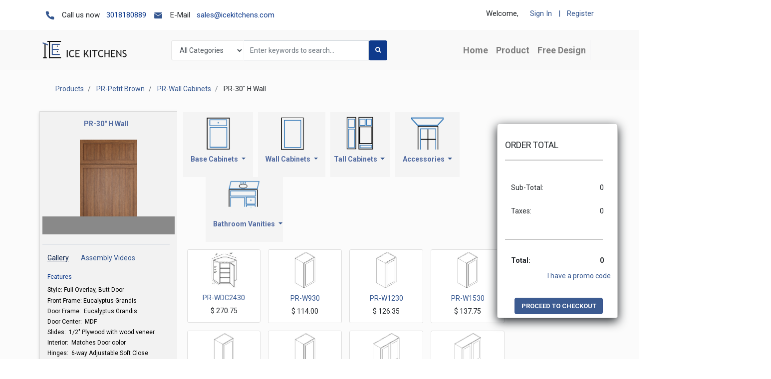

--- FILE ---
content_type: text/html; charset=utf-8
request_url: https://icekitchens.com/shop/category/pr-petit-brown-pr-wall-cabinets-pr-30-h-wall-36714
body_size: 26405
content:

        <!DOCTYPE html>
        
        
            
        
    <html lang="en-US" data-website-id="2" data-oe-company-name="ICE KITCHENS">
            
        
            
            
            
            
                
            
        
        
    <head>
                <meta charset="utf-8"/>
                <meta http-equiv="X-UA-Compatible" content="IE=edge,chrome=1"/>
                <meta name="viewport" content="width=device-width, initial-scale=1, user-scalable=no"/>
        <meta name="generator" content="Odoo"/>
        
        
        
            
            
            
        
        
        
            
            
            
                
                    
                        <meta property="og:type" content="website"/>
                    
                
                    
                        <meta property="og:title" content="PR-30&quot; H Wall | Ice Kitchens"/>
                    
                
                    
                        <meta property="og:site_name" content="ICE KITCHENS"/>
                    
                
                    
                        <meta property="og:url" content="http://icekitchens.com/shop/category/pr-petit-brown-pr-wall-cabinets-pr-30-h-wall-36714"/>
                    
                
                    
                        <meta property="og:image" content="http://icekitchens.com/web/image/res.company/2/logo?unique=d736f76"/>
                    
                
            
            
            
                
                    <meta name="twitter:card" content="summary_large_image"/>
                
                    <meta name="twitter:title" content="PR-30&quot; H Wall | Ice Kitchens"/>
                
                    <meta name="twitter:image" content="http://icekitchens.com/web/image/res.company/2/logo?unique=d736f76"/>
                
            
        

        
            
            
                <link rel="alternate" hreflang="en" href="http://icekitchens.com/shop/category/pr-petit-brown-pr-wall-cabinets-pr-30-h-wall-36714"/>
            
                <link rel="alternate" hreflang="es" href="http://icekitchens.com/es/shop/category/pr-petit-brown-pr-wall-cabinets-pr-30-h-wall-36714"/>
            
                <link rel="alternate" hreflang="x-default" href="http://icekitchens.com/shop/category/pr-petit-brown-pr-wall-cabinets-pr-30-h-wall-36714"/>
            
        
        <link rel="canonical" href="http://icekitchens.com/shop/category/pr-petit-brown-pr-wall-cabinets-pr-30-h-wall-36714"/>

        <link rel="preconnect" href="https://fonts.gstatic.com/" crossorigin=""/>
    

                <title> Shop | Ice Kitchens </title>
                <link type="image/x-icon" rel="shortcut icon" href="/web/image/website/2/favicon?unique=c2ed797"/>
            <link type="text/css" rel="stylesheet" href="/web/content/115406-5a4c52c/2/web.assets_common.css"/>
            <link type="text/css" rel="stylesheet" href="/web/content/129148-10db738/2/web.assets_frontend.css"/>
        
    
        

                <script type="text/javascript">
                    var odoo = {
                    csrf_token: "3557f08d21c113bb1bb19cbecf86dd69b753af66o",
                    debug: "",
                    };
                </script>
            <script type="text/javascript">
                odoo.session_info = {"is_admin": false, "is_system": false, "is_website_user": true, "user_id": false, "is_frontend": true, "translationURL": "/website/translations", "cache_hashes": {"translations": "05071fb879321bf01f941f60fab1f126f565cdad"}};
            </script>
            <script defer="defer" type="text/javascript" src="/web/content/53571-05629d7/2/web.assets_common_minimal_js.js"></script>
            <script defer="defer" type="text/javascript" src="/web/content/53572-b39bcf5/2/web.assets_frontend_minimal_js.js"></script>
            
        
    
            <script defer="defer" type="text/javascript" data-src="/web/content/115396-8c659ef/2/web.assets_common_lazy.js"></script>
            <script defer="defer" type="text/javascript" data-src="/web/content/115397-7690e93/2/web.assets_frontend_lazy.js"></script>
        
    
        

                
            </head>
        <body class="">
                
        
    
            
        <div id="wrapwrap" class="   ">
                
            <div class="container">
                <div class="first_header">
                    <div class="header-left" style="position: relative; top: 8px;">
                        <a class="phone">
                            <img src="/theme_kitchen/static/src/img/Icon@2x.png" style="max-width: 20px;"/>
                                <a>Call us now</a>
                                <a style="color: #0e3a8c;" href="/shop/category/tel:3018180889">
                                  <span>3018180889</span>
                                </a>
                        </a>
                      <a class="email">
                          <img src="/theme_kitchen/static/src/img/Icon@2x_mail.png" style="max-width: 20px;"/>
                            <a>E-Mail</a>
                            <a style="color: #0e3a8c;" href="mailto:sales@icekitchens.com">
                              <span>sales@icekitchens.com</span>
                            </a>
                      </a>
                    </div>
                    <div class="header-right" style="position: relative; top: -20px;">
                            <a>Welcome,</a>
                            
                                <ul class="dropdown-menu js_usermenu" role="menu">
                                  <li class="dropdown-item" id="my_account"><a role="menuitem" href="/my/home">My Account</a></li>
                                  <li class="dropdown-item" id="o_logout"><a role="menuitem" href="/web/session/logout?redirect=/">Logout</a></li>
                                </ul>
                            <a class="non_login_path">
                                <a style="color: #355790;" href="/web/login">Sign In</a>
                                <a style="color: #355790;">|</a>
                                <a style="color: #355790;" href="/web/signup">Register</a>
                            </a>
                    </div>
              </div>
            </div>
        <header id="top" data-anchor="true" data-name="Header" class=" o_affix_enabled">
                    <nav class="navbar navbar-expand-md navbar-light bg-light">
                <div class="container">
                    <a href="/" class="navbar-brand logo">
            <span role="img" aria-label="Logo of Ice Kitchens" title="Ice Kitchens"><img src="/web/image/website/2/logo/Ice%20Kitchens?unique=c2ed797" class="img img-fluid" alt="Ice Kitchens"/></span>
        </a>
    <button type="button" class="navbar-toggler" data-toggle="collapse" data-target="#top_menu_collapse">
                        <span class="navbar-toggler-icon"></span>
                    </button>
                    <div class="collapse navbar-collapse" id="top_menu_collapse">
                        <div class="search-header">
                <div class="searchbox-header">
                  <div class="search-wrapper">
                    <form method="get" action="/shop" class="pagination form-inline o_website_sale_search">
                      <div class="input-group">
                        <div class="oe_search" style="position: relative; top: 0;">
                          <select class="form-control" style="position: relative; max-width: 145px;" name="category">
                            <option value="" selected="True">All Categories</option>
                            
                              <option value="35172">
                                  AB-12&quot; H Wall
                              </option>
                            
                              <option value="35173">
                                  AB-15&quot; H Wall
                              </option>
                            
                              <option value="35174">
                                  AB-18&quot; H Wall
                              </option>
                            
                              <option value="35179">
                                  AB-24&quot; Deep Wall
                              </option>
                            
                              <option value="35175">
                                  AB-24&quot; H Wall
                              </option>
                            
                              <option value="35176">
                                  AB-30&quot; H Wall
                              </option>
                            
                              <option value="35177">
                                  AB-36&quot; H Wall
                              </option>
                            
                              <option value="35178">
                                  AB-42&quot; H Wall
                              </option>
                            
                              <option value="35187">
                                  AB-84&quot;Pantry
                              </option>
                            
                              <option value="35188">
                                  AB-90&quot;Pantry
                              </option>
                            
                              <option value="35189">
                                  AB-96&quot;Pantry
                              </option>
                            
                              <option value="35192">
                                  AB-Accessories
                              </option>
                            
                              <option value="35164">
                                  AB-Angle Base
                              </option>
                            
                              <option value="35152">
                                  AB-Base
                              </option>
                            
                              <option value="35203">
                                  AB-Base Board Molding
                              </option>
                            
                              <option value="35153">
                                  AB-Base Corner
                              </option>
                            
                              <option value="35194">
                                  AB-Base Filler
                              </option>
                            
                              <option value="35170">
                                  AB-Bi-Fold
                              </option>
                            
                              <option value="35155">
                                  AB-Blind Corner
                              </option>
                            
                              <option value="35215">
                                  AB-Corbels
                              </option>
                            
                              <option value="35209">
                                  AB-Crown Moldings
                              </option>
                            
                              <option value="35213">
                                  AB-Decor Door
                              </option>
                            
                              <option value="35214">
                                  AB-Decor Legs
                              </option>
                            
                              <option value="35211">
                                  AB-Decoration
                              </option>
                            
                              <option value="35227">
                                  AB-Desk Drawer
                              </option>
                            
                              <option value="35156">
                                  AB-Diagonal Corner
                              </option>
                            
                              <option value="35160">
                                  AB-Diagonal S
                              </option>
                            
                              <option value="35169">
                                  AB-Diagonal W
                              </option>
                            
                              <option value="35206">
                                  AB-Dishwasher end Panel
                              </option>
                            
                              <option value="35161">
                                  AB-Door&amp;Drawer
                              </option>
                            
                              <option value="35191">
                                  AB-Double Oven
                              </option>
                            
                              <option value="35162">
                                  AB-Drawer Base
                              </option>
                            
                              <option value="35193">
                                  AB-Filler
                              </option>
                            
                              <option value="35205">
                                  AB-Finish Back Panel
                              </option>
                            
                              <option value="35159">
                                  AB-Fram Sink
                              </option>
                            
                              <option value="35217">
                                  AB-Glass Doors
                              </option>
                            
                              <option value="35200">
                                  AB-Inside Corner Molding
                              </option>
                            
                              <option value="35151">
                                  AB-Lait Grey Shaker
                              </option>
                            
                              <option value="35154">
                                  AB-Lazy Susan
                              </option>
                            
                              <option value="35210">
                                  AB-Light Rail Moldings
                              </option>
                            
                              <option value="35208">
                                  AB-Moldings
                              </option>
                            
                              <option value="35201">
                                  AB-Outside Corner Molding
                              </option>
                            
                              <option value="35204">
                                  AB-Panels
                              </option>
                            
                              <option value="35186">
                                  AB-Pantry
                              </option>
                            
                              <option value="35202">
                                  AB-Quarter Round Molding
                              </option>
                            
                              <option value="35207">
                                  AB-Refrigerator Side Panel
                              </option>
                            
                              <option value="35220">
                                  AB-Repair Kit
                              </option>
                            
                              <option value="35218">
                                  AB-Roll Out Trays
                              </option>
                            
                              <option value="35222">
                                  AB-Sample
                              </option>
                            
                              <option value="35199">
                                  AB-Scribe Molding
                              </option>
                            
                              <option value="35190">
                                  AB-Single Oven
                              </option>
                            
                              <option value="35226">
                                  AB-Sink &amp; Drawer
                              </option>
                            
                              <option value="35157">
                                  AB-Sink Base
                              </option>
                            
                              <option value="35158">
                                  AB-Sink Cab
                              </option>
                            
                              <option value="35166">
                                  AB-Special Base
                              </option>
                            
                              <option value="35184">
                                  AB-Special Wall
                              </option>
                            
                              <option value="35163">
                                  AB-Spice Base
                              </option>
                            
                              <option value="35221">
                                  AB-Stain
                              </option>
                            
                              <option value="35185">
                                  AB-Tall Cabinets
                              </option>
                            
                              <option value="35196">
                                  AB-Tall Filler
                              </option>
                            
                              <option value="35198">
                                  AB-Toe Kick
                              </option>
                            
                              <option value="35165">
                                  AB-Transitional
                              </option>
                            
                              <option value="35216">
                                  AB-Trash PullOut
                              </option>
                            
                              <option value="35197">
                                  AB-Trim
                              </option>
                            
                              <option value="35212">
                                  AB-Valances
                              </option>
                            
                              <option value="35223">
                                  AB-Vanities
                              </option>
                            
                              <option value="35225">
                                  AB-Vanity Drawer
                              </option>
                            
                              <option value="35224">
                                  AB-Vanity Sink
                              </option>
                            
                              <option value="35181">
                                  AB-Wall Angle
                              </option>
                            
                              <option value="35171">
                                  AB-Wall Blind
                              </option>
                            
                              <option value="35167">
                                  AB-Wall Cabinets
                              </option>
                            
                              <option value="35168">
                                  AB-Wall Corner
                              </option>
                            
                              <option value="35183">
                                  AB-Wall Drawer
                              </option>
                            
                              <option value="35195">
                                  AB-Wall Filler
                              </option>
                            
                              <option value="35180">
                                  AB-Wall Shelf
                              </option>
                            
                              <option value="35182">
                                  AB-Wine Rack
                              </option>
                            
                              <option value="35219">
                                  AB-Wood Hood
                              </option>
                            
                              <option value="36077">
                                  AR-Woodland Brown Shaker
                              </option>
                            
                              <option value="36078">
                                  AR-Base
                              </option>
                            
                              <option value="36093">
                                  AR-Wall Cabinets
                              </option>
                            
                              <option value="36111">
                                  AR-Tall Cabinets
                              </option>
                            
                              <option value="36118">
                                  AR-Accessories
                              </option>
                            
                              <option value="36149">
                                  AR-Vanities
                              </option>
                            
                              <option value="36995">
                                  AA-Blaze Black
                              </option>
                            
                              <option value="36996">
                                  AA-Base
                              </option>
                            
                              <option value="36997">
                                  AA-Base Corner
                              </option>
                            
                              <option value="36998">
                                  AA-Lazy Susan
                              </option>
                            
                              <option value="36999">
                                  AA-Blind Corner
                              </option>
                            
                              <option value="37000">
                                  AA-Diagonal Corner
                              </option>
                            
                              <option value="37001">
                                  AA-Sink Base
                              </option>
                            
                              <option value="37002">
                                  AA-Sink Cab
                              </option>
                            
                              <option value="37003">
                                  AA-Fram Sink
                              </option>
                            
                              <option value="37004">
                                  AA-Diagonal S
                              </option>
                            
                              <option value="37005">
                                  AA-Door&amp;Drawer
                              </option>
                            
                              <option value="37006">
                                  AA-Drawer Base
                              </option>
                            
                              <option value="37007">
                                  AA-Spice Base
                              </option>
                            
                              <option value="37008">
                                  AA-Angle Base
                              </option>
                            
                              <option value="37009">
                                  AA-Transitional
                              </option>
                            
                              <option value="37010">
                                  AA-Microwave Base
                              </option>
                            
                              <option value="37011">
                                  AA-Wall Cabinets
                              </option>
                            
                              <option value="37012">
                                  AA-Wall Corner
                              </option>
                            
                              <option value="37013">
                                  AA-Diagonal W
                              </option>
                            
                              <option value="37014">
                                  AA-Bi-Fold
                              </option>
                            
                              <option value="37015">
                                  AA-Wall Blind
                              </option>
                            
                              <option value="37016">
                                  AA-12&quot; H Wall
                              </option>
                            
                              <option value="37415">
                                  AZ-12&quot; H Wall
                              </option>
                            
                              <option value="37017">
                                  AA-15&quot; H Wall
                              </option>
                            
                              <option value="37018">
                                  AA-18&quot; H Wall
                              </option>
                            
                              <option value="37019">
                                  AA-24&quot; H Wall
                              </option>
                            
                              <option value="37020">
                                  AA-30&quot; H Wall
                              </option>
                            
                              <option value="37021">
                                  AA-36&quot; H Wall
                              </option>
                            
                              <option value="37022">
                                  AA-42&quot; H Wall
                              </option>
                            
                              <option value="37023">
                                  AA-24&quot; Deep Wall
                              </option>
                            
                              <option value="37024">
                                  AA-Wall Shelf
                              </option>
                            
                              <option value="37025">
                                  AA-Wall Angle
                              </option>
                            
                              <option value="37026">
                                  AA-Wine Rack
                              </option>
                            
                              <option value="37027">
                                  AA-Wall Drawer
                              </option>
                            
                              <option value="37028">
                                  AA-Microwave Shelf
                              </option>
                            
                              <option value="37029">
                                  AA-Tall Cabinets
                              </option>
                            
                              <option value="37030">
                                  AA-Pantry
                              </option>
                            
                              <option value="37031">
                                  AA-84&quot;Pantry
                              </option>
                            
                              <option value="37032">
                                  AA-90&quot;Pantry
                              </option>
                            
                              <option value="37033">
                                  AA-96&quot;Pantry
                              </option>
                            
                              <option value="37034">
                                  AA-Single Oven
                              </option>
                            
                              <option value="37035">
                                  AA-Double Oven
                              </option>
                            
                              <option value="37036">
                                  AA-Accessories
                              </option>
                            
                              <option value="37037">
                                  AA-Filler
                              </option>
                            
                              <option value="37038">
                                  AA-Base Filler
                              </option>
                            
                              <option value="37039">
                                  AA-Wall Filler
                              </option>
                            
                              <option value="37040">
                                  AA-Tall Filler
                              </option>
                            
                              <option value="37041">
                                  AA-Trim
                              </option>
                            
                              <option value="37042">
                                  AA-Toe Kick
                              </option>
                            
                              <option value="37043">
                                  AA-Scribe Molding
                              </option>
                            
                              <option value="37044">
                                  AA-Inside Corner Molding
                              </option>
                            
                              <option value="37045">
                                  AA-Outside Corner Molding
                              </option>
                            
                              <option value="37046">
                                  AA-Quarter Round Molding
                              </option>
                            
                              <option value="37047">
                                  AA-Base Board Molding
                              </option>
                            
                              <option value="37048">
                                  AA-Panels
                              </option>
                            
                              <option value="37049">
                                  AA-Finish Back Panel
                              </option>
                            
                              <option value="37050">
                                  AA-Dishwasher end Panel
                              </option>
                            
                              <option value="37051">
                                  AA-Refrigerator Side Panel
                              </option>
                            
                              <option value="37052">
                                  AA-Moldings
                              </option>
                            
                              <option value="37053">
                                  AA-Crown Moldings
                              </option>
                            
                              <option value="37054">
                                  AA-Light Rail Moldings
                              </option>
                            
                              <option value="37055">
                                  AA-Decoration
                              </option>
                            
                              <option value="37056">
                                  AA-Valances
                              </option>
                            
                              <option value="37057">
                                  AA-Decor Door
                              </option>
                            
                              <option value="37058">
                                  AA-Decor Legs
                              </option>
                            
                              <option value="37059">
                                  AA-Corbels
                              </option>
                            
                              <option value="37060">
                                  AA-Trash PullOut
                              </option>
                            
                              <option value="37061">
                                  AA-Glass Doors
                              </option>
                            
                              <option value="37062">
                                  AA-Roll Out Trays
                              </option>
                            
                              <option value="37063">
                                  AA-Wood Hood
                              </option>
                            
                              <option value="37064">
                                  AA-Repair Kit
                              </option>
                            
                              <option value="37065">
                                  AA-Stain
                              </option>
                            
                              <option value="37066">
                                  AA-Sample
                              </option>
                            
                              <option value="37067">
                                  AA-Vanities
                              </option>
                            
                              <option value="37068">
                                  AA-Vanity Sink
                              </option>
                            
                              <option value="37069">
                                  AA-Vanity Drawer
                              </option>
                            
                              <option value="37070">
                                  AA-Sink &amp; Drawer
                              </option>
                            
                              <option value="37071">
                                  AA-Desk Drawer
                              </option>
                            
                              <option value="34470">
                                  A-12&quot; H Wall
                              </option>
                            
                              <option value="34471">
                                  A-15&quot; H Wall
                              </option>
                            
                              <option value="34472">
                                  A-18&quot; H Wall
                              </option>
                            
                              <option value="34477">
                                  A-24&quot; Deep Wall
                              </option>
                            
                              <option value="34473">
                                  A-24&quot; H Wall
                              </option>
                            
                              <option value="34474">
                                  A-30&quot; H Wall
                              </option>
                            
                              <option value="34475">
                                  A-36&quot; H Wall
                              </option>
                            
                              <option value="34476">
                                  A-42&quot; H Wall
                              </option>
                            
                              <option value="34485">
                                  A-84&quot;Pantry
                              </option>
                            
                              <option value="34486">
                                  A-90&quot;Pantry
                              </option>
                            
                              <option value="34487">
                                  A-96&quot;Pantry
                              </option>
                            
                              <option value="34490">
                                  A-Accessories
                              </option>
                            
                              <option value="34462">
                                  A-Angle Base
                              </option>
                            
                              <option value="34450">
                                  A-Base
                              </option>
                            
                              <option value="34501">
                                  A-Base Board Molding
                              </option>
                            
                              <option value="34451">
                                  A-Base Corner
                              </option>
                            
                              <option value="34492">
                                  A-Base Filler
                              </option>
                            
                              <option value="34468">
                                  A-Bi-Fold
                              </option>
                            
                              <option value="34453">
                                  A-Blind Corner
                              </option>
                            
                              <option value="34513">
                                  A-Corbels
                              </option>
                            
                              <option value="34507">
                                  A-Crown Moldings
                              </option>
                            
                              <option value="34511">
                                  A-Decor Door
                              </option>
                            
                              <option value="34512">
                                  A-Decor Legs
                              </option>
                            
                              <option value="34509">
                                  A-Decoration
                              </option>
                            
                              <option value="34525">
                                  A-Desk Drawer
                              </option>
                            
                              <option value="34454">
                                  A-Diagonal Corner
                              </option>
                            
                              <option value="34458">
                                  A-Diagonal Sink
                              </option>
                            
                              <option value="34467">
                                  A-Diagonal Wall
                              </option>
                            
                              <option value="34504">
                                  A-Dishwasher end Panel
                              </option>
                            
                              <option value="34459">
                                  A-Door&amp;Drawer
                              </option>
                            
                              <option value="34489">
                                  A-Double Oven
                              </option>
                            
                              <option value="34460">
                                  A-Drawer Base
                              </option>
                            
                              <option value="34491">
                                  A-Filler
                              </option>
                            
                              <option value="34503">
                                  A-Finish Back Panel
                              </option>
                            
                              <option value="34457">
                                  A-Fram Sink
                              </option>
                            
                              <option value="34515">
                                  A-Glass Doors
                              </option>
                            
                              <option value="34498">
                                  A-Inside Corner Molding
                              </option>
                            
                              <option value="34452">
                                  A-Lazy Susan
                              </option>
                            
                              <option value="34508">
                                  A-Light Rail Moldings
                              </option>
                            
                              <option value="34482">
                                  A-Microwave Shelf
                              </option>
                            
                              <option value="34506">
                                  A-Moldings
                              </option>
                            
                              <option value="34499">
                                  A-Outside Corner Molding
                              </option>
                            
                              <option value="34502">
                                  A-Panels
                              </option>
                            
                              <option value="34484">
                                  A-Pantry
                              </option>
                            
                              <option value="34500">
                                  A-Quarter Round Molding
                              </option>
                            
                              <option value="34505">
                                  A-Refrigerator Side Panel
                              </option>
                            
                              <option value="34518">
                                  A-Repair Kit
                              </option>
                            
                              <option value="34520">
                                  A-Sample
                              </option>
                            
                              <option value="34497">
                                  A-Scribe Molding
                              </option>
                            
                              <option value="34488">
                                  A-Single Oven
                              </option>
                            
                              <option value="34524">
                                  A-Sink &amp; Drawer
                              </option>
                            
                              <option value="34455">
                                  A-Sink Base
                              </option>
                            
                              <option value="34456">
                                  A-Sink Cab
                              </option>
                            
                              <option value="34464">
                                  A-Special Base
                              </option>
                            
                              <option value="34480">
                                  A-Special Wall
                              </option>
                            
                              <option value="34461">
                                  A-Spice Base
                              </option>
                            
                              <option value="34519">
                                  A-Stain
                              </option>
                            
                              <option value="34483">
                                  A-Tall Cabinets
                              </option>
                            
                              <option value="34494">
                                  A-Tall Filler
                              </option>
                            
                              <option value="34496">
                                  A-Toe Kick
                              </option>
                            
                              <option value="34463">
                                  A-Transitional
                              </option>
                            
                              <option value="34514">
                                  A-Trash PullOut
                              </option>
                            
                              <option value="34495">
                                  A-Trim
                              </option>
                            
                              <option value="34510">
                                  A-Valances
                              </option>
                            
                              <option value="34521">
                                  A-Vanities
                              </option>
                            
                              <option value="34523">
                                  A-Vanity Drawer
                              </option>
                            
                              <option value="34522">
                                  A-Vanity Sink
                              </option>
                            
                              <option value="34479">
                                  A-Wall Angle
                              </option>
                            
                              <option value="34469">
                                  A-Wall Blind
                              </option>
                            
                              <option value="34465">
                                  A-Wall Cabinets
                              </option>
                            
                              <option value="34466">
                                  A-Wall Corner
                              </option>
                            
                              <option value="34481">
                                  A-Wall Drawer
                              </option>
                            
                              <option value="34493">
                                  A-Wall Filler
                              </option>
                            
                              <option value="34478">
                                  A-Wall Shelf
                              </option>
                            
                              <option value="34449">
                                  A-White
                              </option>
                            
                              <option value="34517">
                                  A-Wood Hood
                              </option>
                            
                              <option value="35018">
                                  AG-12&quot; H Wall
                              </option>
                            
                              <option value="35019">
                                  AG-15&quot; H Wall
                              </option>
                            
                              <option value="35020">
                                  AG-18&quot; H Wall
                              </option>
                            
                              <option value="35025">
                                  AG-24&quot; Deep Wall
                              </option>
                            
                              <option value="35021">
                                  AG-24&quot; H Wall
                              </option>
                            
                              <option value="35022">
                                  AG-30&quot; H Wall
                              </option>
                            
                              <option value="35023">
                                  AG-36&quot; H Wall
                              </option>
                            
                              <option value="35024">
                                  AG-42&quot; H Wall
                              </option>
                            
                              <option value="35033">
                                  AG-84&quot;Pantry
                              </option>
                            
                              <option value="35034">
                                  AG-90&quot;Pantry
                              </option>
                            
                              <option value="35035">
                                  AG-96&quot;Pantry
                              </option>
                            
                              <option value="35038">
                                  AG-Accessories
                              </option>
                            
                              <option value="35010">
                                  AG-Angle Base
                              </option>
                            
                              <option value="34998">
                                  AG-Base
                              </option>
                            
                              <option value="35049">
                                  AG-Base Board Molding
                              </option>
                            
                              <option value="34999">
                                  AG-Base Corner
                              </option>
                            
                              <option value="35040">
                                  AG-Base Filler
                              </option>
                            
                              <option value="35016">
                                  AG-Bi-Fold
                              </option>
                            
                              <option value="35001">
                                  AG-Blind Corner
                              </option>
                            
                              <option value="35061">
                                  AG-Corbels
                              </option>
                            
                              <option value="35055">
                                  AG-Crown Moldings
                              </option>
                            
                              <option value="35059">
                                  AG-Decor Door
                              </option>
                            
                              <option value="35060">
                                  AG-Decor Legs
                              </option>
                            
                              <option value="35057">
                                  AG-Decoration
                              </option>
                            
                              <option value="35073">
                                  AG-Desk Drawer
                              </option>
                            
                              <option value="35002">
                                  AG-Diagonal Corner
                              </option>
                            
                              <option value="35006">
                                  AG-Diagonal S
                              </option>
                            
                              <option value="35015">
                                  AG-Diagonal W
                              </option>
                            
                              <option value="35052">
                                  AG-Dishwasher end Panel
                              </option>
                            
                              <option value="35007">
                                  AG-Door&amp;Drawer
                              </option>
                            
                              <option value="35037">
                                  AG-Double Oven
                              </option>
                            
                              <option value="35008">
                                  AG-Drawer Base
                              </option>
                            
                              <option value="35039">
                                  AG-Filler
                              </option>
                            
                              <option value="35051">
                                  AG-Finish Back Panel
                              </option>
                            
                              <option value="35005">
                                  AG-Fram Sink
                              </option>
                            
                              <option value="35063">
                                  AG-Glass Doors
                              </option>
                            
                              <option value="34997">
                                  AG-Greystone Shaker
                              </option>
                            
                              <option value="35046">
                                  AG-Inside Corner Molding
                              </option>
                            
                              <option value="35000">
                                  AG-Lazy Susan
                              </option>
                            
                              <option value="35056">
                                  AG-Light Rail Moldings
                              </option>
                            
                              <option value="35054">
                                  AG-Moldings
                              </option>
                            
                              <option value="35047">
                                  AG-Outside Corner Molding
                              </option>
                            
                              <option value="35050">
                                  AG-Panels
                              </option>
                            
                              <option value="35032">
                                  AG-Pantry
                              </option>
                            
                              <option value="35048">
                                  AG-Quarter Round Molding
                              </option>
                            
                              <option value="35053">
                                  AG-Refrigerator Side Panel
                              </option>
                            
                              <option value="35066">
                                  AG-Repair Kit
                              </option>
                            
                              <option value="35064">
                                  AG-Roll Out Trays
                              </option>
                            
                              <option value="35068">
                                  AG-Sample
                              </option>
                            
                              <option value="35045">
                                  AG-Scribe Molding
                              </option>
                            
                              <option value="35036">
                                  AG-Single Oven
                              </option>
                            
                              <option value="35072">
                                  AG-Sink &amp; Drawer
                              </option>
                            
                              <option value="35003">
                                  AG-Sink Base
                              </option>
                            
                              <option value="35004">
                                  AG-Sink Cab
                              </option>
                            
                              <option value="35012">
                                  AG-Special Base
                              </option>
                            
                              <option value="35030">
                                  AG-Special Wall
                              </option>
                            
                              <option value="35009">
                                  AG-Spice Base
                              </option>
                            
                              <option value="35067">
                                  AG-Stain
                              </option>
                            
                              <option value="35031">
                                  AG-Tall Cabinets
                              </option>
                            
                              <option value="35042">
                                  AG-Tall Filler
                              </option>
                            
                              <option value="35044">
                                  AG-Toe Kick
                              </option>
                            
                              <option value="35011">
                                  AG-Transitional
                              </option>
                            
                              <option value="35062">
                                  AG-Trash PullOut
                              </option>
                            
                              <option value="35043">
                                  AG-Trim
                              </option>
                            
                              <option value="35058">
                                  AG-Valances
                              </option>
                            
                              <option value="35069">
                                  AG-Vanities
                              </option>
                            
                              <option value="35071">
                                  AG-Vanity Drawer
                              </option>
                            
                              <option value="35070">
                                  AG-Vanity Sink
                              </option>
                            
                              <option value="35027">
                                  AG-Wall Angle
                              </option>
                            
                              <option value="35017">
                                  AG-Wall Blind
                              </option>
                            
                              <option value="35013">
                                  AG-Wall Cabinets
                              </option>
                            
                              <option value="35014">
                                  AG-Wall Corner
                              </option>
                            
                              <option value="35029">
                                  AG-Wall Drawer
                              </option>
                            
                              <option value="35041">
                                  AG-Wall Filler
                              </option>
                            
                              <option value="35026">
                                  AG-Wall Shelf
                              </option>
                            
                              <option value="35028">
                                  AG-Wine Rack
                              </option>
                            
                              <option value="35065">
                                  AG-Wood Hood
                              </option>
                            
                              <option value="35074">
                                  AN-Nova Light Grey Shaker
                              </option>
                            
                              <option value="35115">
                                  AN-Nova Light Grey Shaker / AN-Accessories
                              </option>
                            
                              <option value="35134">
                                  AN-Nova Light Grey Shaker / AN-Accessories / AN-Decoration
                              </option>
                            
                              <option value="35138">
                                  AN-Nova Light Grey Shaker / AN-Accessories / AN-Decoration / AN-Corbels
                              </option>
                            
                              <option value="35136">
                                  AN-Nova Light Grey Shaker / AN-Accessories / AN-Decoration / AN-Decor Door
                              </option>
                            
                              <option value="35137">
                                  AN-Nova Light Grey Shaker / AN-Accessories / AN-Decoration / AN-Decor Legs
                              </option>
                            
                              <option value="35135">
                                  AN-Nova Light Grey Shaker / AN-Accessories / AN-Decoration / AN-Valances
                              </option>
                            
                              <option value="35116">
                                  AN-Nova Light Grey Shaker / AN-Accessories / AN-Filler
                              </option>
                            
                              <option value="35117">
                                  AN-Nova Light Grey Shaker / AN-Accessories / AN-Filler / AN-Base Filler
                              </option>
                            
                              <option value="35119">
                                  AN-Nova Light Grey Shaker / AN-Accessories / AN-Filler / AN-Tall Filler
                              </option>
                            
                              <option value="35118">
                                  AN-Nova Light Grey Shaker / AN-Accessories / AN-Filler / AN-Wall Filler
                              </option>
                            
                              <option value="35140">
                                  AN-Nova Light Grey Shaker / AN-Accessories / AN-Glass Doors
                              </option>
                            
                              <option value="35131">
                                  AN-Nova Light Grey Shaker / AN-Accessories / AN-Moldings
                              </option>
                            
                              <option value="35132">
                                  AN-Nova Light Grey Shaker / AN-Accessories / AN-Moldings / AN-Crown Moldings
                              </option>
                            
                              <option value="35133">
                                  AN-Nova Light Grey Shaker / AN-Accessories / AN-Moldings / AN-Light Rail Moldings
                              </option>
                            
                              <option value="35127">
                                  AN-Nova Light Grey Shaker / AN-Accessories / AN-Panels
                              </option>
                            
                              <option value="35129">
                                  AN-Nova Light Grey Shaker / AN-Accessories / AN-Panels / AN-Dishwasher end Panel
                              </option>
                            
                              <option value="35128">
                                  AN-Nova Light Grey Shaker / AN-Accessories / AN-Panels / AN-Finish Back Panel
                              </option>
                            
                              <option value="35130">
                                  AN-Nova Light Grey Shaker / AN-Accessories / AN-Panels / AN-Refrigerator Side Panel
                              </option>
                            
                              <option value="35143">
                                  AN-Nova Light Grey Shaker / AN-Accessories / AN-Repair Kit
                              </option>
                            
                              <option value="35141">
                                  AN-Nova Light Grey Shaker / AN-Accessories / AN-Roll Out Trays
                              </option>
                            
                              <option value="35145">
                                  AN-Nova Light Grey Shaker / AN-Accessories / AN-Sample
                              </option>
                            
                              <option value="35144">
                                  AN-Nova Light Grey Shaker / AN-Accessories / AN-Stain
                              </option>
                            
                              <option value="35139">
                                  AN-Nova Light Grey Shaker / AN-Accessories / AN-Trash PullOut
                              </option>
                            
                              <option value="35120">
                                  AN-Nova Light Grey Shaker / AN-Accessories / AN-Trim
                              </option>
                            
                              <option value="35126">
                                  AN-Nova Light Grey Shaker / AN-Accessories / AN-Trim / AN-Base Board Molding
                              </option>
                            
                              <option value="35123">
                                  AN-Nova Light Grey Shaker / AN-Accessories / AN-Trim / AN-Inside Corner Molding
                              </option>
                            
                              <option value="35124">
                                  AN-Nova Light Grey Shaker / AN-Accessories / AN-Trim / AN-Outside Corner Molding
                              </option>
                            
                              <option value="35125">
                                  AN-Nova Light Grey Shaker / AN-Accessories / AN-Trim / AN-Quarter Round Molding
                              </option>
                            
                              <option value="35122">
                                  AN-Nova Light Grey Shaker / AN-Accessories / AN-Trim / AN-Scribe Molding
                              </option>
                            
                              <option value="35121">
                                  AN-Nova Light Grey Shaker / AN-Accessories / AN-Trim / AN-Toe Kick
                              </option>
                            
                              <option value="35142">
                                  AN-Nova Light Grey Shaker / AN-Accessories / AN-Wood Hood
                              </option>
                            
                              <option value="35075">
                                  AN-Nova Light Grey Shaker / AN-Base
                              </option>
                            
                              <option value="35087">
                                  AN-Nova Light Grey Shaker / AN-Base / AN-Angle Base
                              </option>
                            
                              <option value="35076">
                                  AN-Nova Light Grey Shaker / AN-Base / AN-Base Corner
                              </option>
                            
                              <option value="35078">
                                  AN-Nova Light Grey Shaker / AN-Base / AN-Base Corner / AN-Blind Corner
                              </option>
                            
                              <option value="35079">
                                  AN-Nova Light Grey Shaker / AN-Base / AN-Base Corner / AN-Diagonal Corner
                              </option>
                            
                              <option value="35077">
                                  AN-Nova Light Grey Shaker / AN-Base / AN-Base Corner / AN-Lazy Susan
                              </option>
                            
                              <option value="35084">
                                  AN-Nova Light Grey Shaker / AN-Base / AN-Door&amp;Drawer
                              </option>
                            
                              <option value="35085">
                                  AN-Nova Light Grey Shaker / AN-Base / AN-Drawer Base
                              </option>
                            
                              <option value="35089">
                                  AN-Nova Light Grey Shaker / AN-Base / AN-Microwave Base
                              </option>
                            
                              <option value="35080">
                                  AN-Nova Light Grey Shaker / AN-Base / AN-Sink Base
                              </option>
                            
                              <option value="35083">
                                  AN-Nova Light Grey Shaker / AN-Base / AN-Sink Base / AN-Diagonal S
                              </option>
                            
                              <option value="35082">
                                  AN-Nova Light Grey Shaker / AN-Base / AN-Sink Base / AN-Fram Sink
                              </option>
                            
                              <option value="35081">
                                  AN-Nova Light Grey Shaker / AN-Base / AN-Sink Base / AN-Sink Cab
                              </option>
                            
                              <option value="35086">
                                  AN-Nova Light Grey Shaker / AN-Base / AN-Spice Base
                              </option>
                            
                              <option value="35088">
                                  AN-Nova Light Grey Shaker / AN-Base / AN-Transitional
                              </option>
                            
                              <option value="35108">
                                  AN-Nova Light Grey Shaker / AN-Tall Cabinets
                              </option>
                            
                              <option value="35114">
                                  AN-Nova Light Grey Shaker / AN-Tall Cabinets / AN-Double Oven
                              </option>
                            
                              <option value="35109">
                                  AN-Nova Light Grey Shaker / AN-Tall Cabinets / AN-Pantry
                              </option>
                            
                              <option value="35110">
                                  AN-Nova Light Grey Shaker / AN-Tall Cabinets / AN-Pantry / AN-84&quot;Pantry
                              </option>
                            
                              <option value="35111">
                                  AN-Nova Light Grey Shaker / AN-Tall Cabinets / AN-Pantry / AN-90&quot;Pantry
                              </option>
                            
                              <option value="35112">
                                  AN-Nova Light Grey Shaker / AN-Tall Cabinets / AN-Pantry / AN-96&quot;Pantry
                              </option>
                            
                              <option value="35113">
                                  AN-Nova Light Grey Shaker / AN-Tall Cabinets / AN-Single Oven
                              </option>
                            
                              <option value="35146">
                                  AN-Nova Light Grey Shaker / AN-Vanities
                              </option>
                            
                              <option value="35150">
                                  AN-Nova Light Grey Shaker / AN-Vanities / AN-Desk Drawer
                              </option>
                            
                              <option value="35149">
                                  AN-Nova Light Grey Shaker / AN-Vanities / AN-Sink &amp; Drawer
                              </option>
                            
                              <option value="35148">
                                  AN-Nova Light Grey Shaker / AN-Vanities / AN-Vanity Drawer
                              </option>
                            
                              <option value="35147">
                                  AN-Nova Light Grey Shaker / AN-Vanities / AN-Vanity Sink
                              </option>
                            
                              <option value="35090">
                                  AN-Nova Light Grey Shaker / AN-Wall Cabinets
                              </option>
                            
                              <option value="35095">
                                  AN-Nova Light Grey Shaker / AN-Wall Cabinets / AN-12&quot; H Wall
                              </option>
                            
                              <option value="35096">
                                  AN-Nova Light Grey Shaker / AN-Wall Cabinets / AN-15&quot; H Wall
                              </option>
                            
                              <option value="35097">
                                  AN-Nova Light Grey Shaker / AN-Wall Cabinets / AN-18&quot; H Wall
                              </option>
                            
                              <option value="35102">
                                  AN-Nova Light Grey Shaker / AN-Wall Cabinets / AN-24&quot; Deep Wall
                              </option>
                            
                              <option value="35098">
                                  AN-Nova Light Grey Shaker / AN-Wall Cabinets / AN-24&quot; H Wall
                              </option>
                            
                              <option value="35099">
                                  AN-Nova Light Grey Shaker / AN-Wall Cabinets / AN-30&quot; H Wall
                              </option>
                            
                              <option value="35100">
                                  AN-Nova Light Grey Shaker / AN-Wall Cabinets / AN-36&quot; H Wall
                              </option>
                            
                              <option value="35101">
                                  AN-Nova Light Grey Shaker / AN-Wall Cabinets / AN-42&quot; H Wall
                              </option>
                            
                              <option value="35107">
                                  AN-Nova Light Grey Shaker / AN-Wall Cabinets / AN-Microwave Shelf
                              </option>
                            
                              <option value="35104">
                                  AN-Nova Light Grey Shaker / AN-Wall Cabinets / AN-Wall Angle
                              </option>
                            
                              <option value="35091">
                                  AN-Nova Light Grey Shaker / AN-Wall Cabinets / AN-Wall Corner
                              </option>
                            
                              <option value="35093">
                                  AN-Nova Light Grey Shaker / AN-Wall Cabinets / AN-Wall Corner / AN-Bi-Fold
                              </option>
                            
                              <option value="35092">
                                  AN-Nova Light Grey Shaker / AN-Wall Cabinets / AN-Wall Corner / AN-Diagonal W
                              </option>
                            
                              <option value="35094">
                                  AN-Nova Light Grey Shaker / AN-Wall Cabinets / AN-Wall Corner / AN-Wall Blind
                              </option>
                            
                              <option value="35106">
                                  AN-Nova Light Grey Shaker / AN-Wall Cabinets / AN-Wall Drawer
                              </option>
                            
                              <option value="35103">
                                  AN-Nova Light Grey Shaker / AN-Wall Cabinets / AN-Wall Shelf
                              </option>
                            
                              <option value="35105">
                                  AN-Nova Light Grey Shaker / AN-Wall Cabinets / AN-Wine Rack
                              </option>
                            
                              <option value="34941">
                                  AP-12&quot; H Wall
                              </option>
                            
                              <option value="34942">
                                  AP-15&quot; H Wall
                              </option>
                            
                              <option value="34943">
                                  AP-18&quot; H Wall
                              </option>
                            
                              <option value="34948">
                                  AP-24&quot; Deep Wall
                              </option>
                            
                              <option value="34944">
                                  AP-24&quot; H Wall
                              </option>
                            
                              <option value="34945">
                                  AP-30&quot; H Wall
                              </option>
                            
                              <option value="34946">
                                  AP-36&quot; H Wall
                              </option>
                            
                              <option value="34947">
                                  AP-42&quot; H Wall
                              </option>
                            
                              <option value="34956">
                                  AP-84&quot;Pantry
                              </option>
                            
                              <option value="34957">
                                  AP-90&quot;Pantry
                              </option>
                            
                              <option value="34958">
                                  AP-96&quot;Pantry
                              </option>
                            
                              <option value="34961">
                                  AP-Accessories
                              </option>
                            
                              <option value="34933">
                                  AP-Angle Base
                              </option>
                            
                              <option value="34921">
                                  AP-Base
                              </option>
                            
                              <option value="34972">
                                  AP-Base Board Molding
                              </option>
                            
                              <option value="34922">
                                  AP-Base Corner
                              </option>
                            
                              <option value="34963">
                                  AP-Base Filler
                              </option>
                            
                              <option value="34939">
                                  AP-Bi-Fold
                              </option>
                            
                              <option value="34924">
                                  AP-Blind Corner
                              </option>
                            
                              <option value="34984">
                                  AP-Corbels
                              </option>
                            
                              <option value="34978">
                                  AP-Crown Moldings
                              </option>
                            
                              <option value="34982">
                                  AP-Decor Door
                              </option>
                            
                              <option value="34983">
                                  AP-Decor Legs
                              </option>
                            
                              <option value="34980">
                                  AP-Decoration
                              </option>
                            
                              <option value="34996">
                                  AP-Desk Drawer
                              </option>
                            
                              <option value="34925">
                                  AP-Diagonal Corner
                              </option>
                            
                              <option value="34929">
                                  AP-Diagonal S
                              </option>
                            
                              <option value="34938">
                                  AP-Diagonal W
                              </option>
                            
                              <option value="34975">
                                  AP-Dishwasher end Panel
                              </option>
                            
                              <option value="34930">
                                  AP-Door&amp;Drawer
                              </option>
                            
                              <option value="34960">
                                  AP-Double Oven
                              </option>
                            
                              <option value="34931">
                                  AP-Drawer Base
                              </option>
                            
                              <option value="34962">
                                  AP-Filler
                              </option>
                            
                              <option value="34974">
                                  AP-Finish Back Panel
                              </option>
                            
                              <option value="34928">
                                  AP-Fram Sink
                              </option>
                            
                              <option value="34986">
                                  AP-Glass Doors
                              </option>
                            
                              <option value="34969">
                                  AP-Inside Corner Molding
                              </option>
                            
                              <option value="34923">
                                  AP-Lazy Susan
                              </option>
                            
                              <option value="34979">
                                  AP-Light Rail Moldings
                              </option>
                            
                              <option value="34977">
                                  AP-Moldings
                              </option>
                            
                              <option value="34970">
                                  AP-Outside Corner Molding
                              </option>
                            
                              <option value="34973">
                                  AP-Panels
                              </option>
                            
                              <option value="34955">
                                  AP-Pantry
                              </option>
                            
                              <option value="34971">
                                  AP-Quarter Round Molding
                              </option>
                            
                              <option value="34976">
                                  AP-Refrigerator Side Panel
                              </option>
                            
                              <option value="34989">
                                  AP-Repair Kit
                              </option>
                            
                              <option value="34987">
                                  AP-Roll Out Trays
                              </option>
                            
                              <option value="34991">
                                  AP-Sample
                              </option>
                            
                              <option value="34968">
                                  AP-Scribe Molding
                              </option>
                            
                              <option value="34959">
                                  AP-Single Oven
                              </option>
                            
                              <option value="34995">
                                  AP-Sink &amp; Drawer
                              </option>
                            
                              <option value="34926">
                                  AP-Sink Base
                              </option>
                            
                              <option value="34927">
                                  AP-Sink Cab
                              </option>
                            
                              <option value="34935">
                                  AP-Special Base
                              </option>
                            
                              <option value="34953">
                                  AP-Special Wall
                              </option>
                            
                              <option value="34932">
                                  AP-Spice Base
                              </option>
                            
                              <option value="34990">
                                  AP-Stain
                              </option>
                            
                              <option value="34954">
                                  AP-Tall Cabinets
                              </option>
                            
                              <option value="34965">
                                  AP-Tall Filler
                              </option>
                            
                              <option value="34967">
                                  AP-Toe Kick
                              </option>
                            
                              <option value="34934">
                                  AP-Transitional
                              </option>
                            
                              <option value="34985">
                                  AP-Trash PullOut
                              </option>
                            
                              <option value="34966">
                                  AP-Trim
                              </option>
                            
                              <option value="34981">
                                  AP-Valances
                              </option>
                            
                              <option value="34992">
                                  AP-Vanities
                              </option>
                            
                              <option value="34994">
                                  AP-Vanity Drawer
                              </option>
                            
                              <option value="34993">
                                  AP-Vanity Sink
                              </option>
                            
                              <option value="34950">
                                  AP-Wall Angle
                              </option>
                            
                              <option value="34940">
                                  AP-Wall Blind
                              </option>
                            
                              <option value="34936">
                                  AP-Wall Cabinets
                              </option>
                            
                              <option value="34937">
                                  AP-Wall Corner
                              </option>
                            
                              <option value="34952">
                                  AP-Wall Drawer
                              </option>
                            
                              <option value="34964">
                                  AP-Wall Filler
                              </option>
                            
                              <option value="34949">
                                  AP-Wall Shelf
                              </option>
                            
                              <option value="34951">
                                  AP-Wine Rack
                              </option>
                            
                              <option value="34988">
                                  AP-Wood Hood
                              </option>
                            
                              <option value="34920">
                                  AP-papper shaker
                              </option>
                            
                              <option value="34864">
                                  AW-12&quot; H Wall
                              </option>
                            
                              <option value="34865">
                                  AW-15&quot; H Wall
                              </option>
                            
                              <option value="34866">
                                  AW-18&quot; H Wall
                              </option>
                            
                              <option value="34871">
                                  AW-24&quot; Deep Wall
                              </option>
                            
                              <option value="34867">
                                  AW-24&quot; H Wall
                              </option>
                            
                              <option value="34868">
                                  AW-30&quot; H Wall
                              </option>
                            
                              <option value="34869">
                                  AW-36&quot; H Wall
                              </option>
                            
                              <option value="34870">
                                  AW-42&quot; H Wall
                              </option>
                            
                              <option value="34879">
                                  AW-84&quot;Pantry
                              </option>
                            
                              <option value="34880">
                                  AW-90&quot;Pantry
                              </option>
                            
                              <option value="34881">
                                  AW-96&quot;Pantry
                              </option>
                            
                              <option value="34884">
                                  AW-Accessories
                              </option>
                            
                              <option value="34856">
                                  AW-Angle Base
                              </option>
                            
                              <option value="34844">
                                  AW-Base
                              </option>
                            
                              <option value="34895">
                                  AW-Base Board Molding
                              </option>
                            
                              <option value="34845">
                                  AW-Base Corner
                              </option>
                            
                              <option value="34886">
                                  AW-Base Filler
                              </option>
                            
                              <option value="34862">
                                  AW-Bi-Fold
                              </option>
                            
                              <option value="34847">
                                  AW-Blind Corner
                              </option>
                            
                              <option value="34907">
                                  AW-Corbels
                              </option>
                            
                              <option value="34901">
                                  AW-Crown Moldings
                              </option>
                            
                              <option value="34905">
                                  AW-Decor Door
                              </option>
                            
                              <option value="34906">
                                  AW-Decor Legs
                              </option>
                            
                              <option value="34903">
                                  AW-Decoration
                              </option>
                            
                              <option value="34919">
                                  AW-Desk Drawer
                              </option>
                            
                              <option value="34848">
                                  AW-Diagonal Corner
                              </option>
                            
                              <option value="34852">
                                  AW-Diagonal S
                              </option>
                            
                              <option value="34861">
                                  AW-Diagonal W
                              </option>
                            
                              <option value="34898">
                                  AW-Dishwasher end Panel
                              </option>
                            
                              <option value="34853">
                                  AW-Door&amp;Drawer
                              </option>
                            
                              <option value="34883">
                                  AW-Double Oven
                              </option>
                            
                              <option value="34854">
                                  AW-Drawer Base
                              </option>
                            
                              <option value="34885">
                                  AW-Filler
                              </option>
                            
                              <option value="34897">
                                  AW-Finish Back Panel
                              </option>
                            
                              <option value="34851">
                                  AW-Fram Sink
                              </option>
                            
                              <option value="34909">
                                  AW-Glass Doors
                              </option>
                            
                              <option value="34843">
                                  AW-Ice white Shaker
                              </option>
                            
                              <option value="34892">
                                  AW-Inside Corner Molding
                              </option>
                            
                              <option value="34846">
                                  AW-Lazy Susan
                              </option>
                            
                              <option value="34902">
                                  AW-Light Rail Moldings
                              </option>
                            
                              <option value="34900">
                                  AW-Moldings
                              </option>
                            
                              <option value="34893">
                                  AW-Outside Corner Molding
                              </option>
                            
                              <option value="34896">
                                  AW-Panels
                              </option>
                            
                              <option value="34878">
                                  AW-Pantry
                              </option>
                            
                              <option value="34894">
                                  AW-Quarter Round Molding
                              </option>
                            
                              <option value="34899">
                                  AW-Refrigerator Side Panel
                              </option>
                            
                              <option value="34912">
                                  AW-Repair Kit
                              </option>
                            
                              <option value="34910">
                                  AW-Roll Out Trays
                              </option>
                            
                              <option value="34914">
                                  AW-Sample
                              </option>
                            
                              <option value="34891">
                                  AW-Scribe Molding
                              </option>
                            
                              <option value="34882">
                                  AW-Single Oven
                              </option>
                            
                              <option value="34918">
                                  AW-Sink &amp; Drawer
                              </option>
                            
                              <option value="34849">
                                  AW-Sink Base
                              </option>
                            
                              <option value="34850">
                                  AW-Sink Cab
                              </option>
                            
                              <option value="34858">
                                  AW-Special Base
                              </option>
                            
                              <option value="34876">
                                  AW-Special Wall
                              </option>
                            
                              <option value="34855">
                                  AW-Spice Base
                              </option>
                            
                              <option value="34913">
                                  AW-Stain
                              </option>
                            
                              <option value="34877">
                                  AW-Tall Cabinets
                              </option>
                            
                              <option value="34888">
                                  AW-Tall Filler
                              </option>
                            
                              <option value="34890">
                                  AW-Toe Kick
                              </option>
                            
                              <option value="34857">
                                  AW-Transitional
                              </option>
                            
                              <option value="34908">
                                  AW-Trash PullOut
                              </option>
                            
                              <option value="34889">
                                  AW-Trim
                              </option>
                            
                              <option value="34904">
                                  AW-Valances
                              </option>
                            
                              <option value="34915">
                                  AW-Vanities
                              </option>
                            
                              <option value="34917">
                                  AW-Vanity Drawer
                              </option>
                            
                              <option value="34916">
                                  AW-Vanity Sink
                              </option>
                            
                              <option value="34873">
                                  AW-Wall Angle
                              </option>
                            
                              <option value="34863">
                                  AW-Wall Blind
                              </option>
                            
                              <option value="34859">
                                  AW-Wall Cabinets
                              </option>
                            
                              <option value="34860">
                                  AW-Wall Corner
                              </option>
                            
                              <option value="34875">
                                  AW-Wall Drawer
                              </option>
                            
                              <option value="34887">
                                  AW-Wall Filler
                              </option>
                            
                              <option value="34872">
                                  AW-Wall Shelf
                              </option>
                            
                              <option value="34874">
                                  AW-Wine Rack
                              </option>
                            
                              <option value="34911">
                                  AW-Wood Hood
                              </option>
                            
                              <option value="35403">
                                  AX-12&quot; H Wall
                              </option>
                            
                              <option value="35404">
                                  AX-15&quot; H Wall
                              </option>
                            
                              <option value="35405">
                                  AX-18&quot; H Wall
                              </option>
                            
                              <option value="35410">
                                  AX-24&quot; Deep Wall
                              </option>
                            
                              <option value="35406">
                                  AX-24&quot; H Wall
                              </option>
                            
                              <option value="35407">
                                  AX-30&quot; H Wall
                              </option>
                            
                              <option value="35408">
                                  AX-36&quot; H Wall
                              </option>
                            
                              <option value="35409">
                                  AX-42&quot; H Wall
                              </option>
                            
                              <option value="35418">
                                  AX-84&quot;Pantry
                              </option>
                            
                              <option value="35419">
                                  AX-90&quot;Pantry
                              </option>
                            
                              <option value="35420">
                                  AX-96&quot;Pantry
                              </option>
                            
                              <option value="35423">
                                  AX-Accessories
                              </option>
                            
                              <option value="35395">
                                  AX-Angle Base
                              </option>
                            
                              <option value="35383">
                                  AX-Base
                              </option>
                            
                              <option value="35434">
                                  AX-Base Board Molding
                              </option>
                            
                              <option value="35384">
                                  AX-Base Corner
                              </option>
                            
                              <option value="35425">
                                  AX-Base Filler
                              </option>
                            
                              <option value="35401">
                                  AX-Bi-Fold
                              </option>
                            
                              <option value="35386">
                                  AX-Blind Corner
                              </option>
                            
                              <option value="35446">
                                  AX-Corbels
                              </option>
                            
                              <option value="35440">
                                  AX-Crown Moldings
                              </option>
                            
                              <option value="35444">
                                  AX-Decor Door
                              </option>
                            
                              <option value="35445">
                                  AX-Decor Legs
                              </option>
                            
                              <option value="35442">
                                  AX-Decoration
                              </option>
                            
                              <option value="35458">
                                  AX-Desk Drawer
                              </option>
                            
                              <option value="35387">
                                  AX-Diagonal Corner
                              </option>
                            
                              <option value="35391">
                                  AX-Diagonal S
                              </option>
                            
                              <option value="35400">
                                  AX-Diagonal W
                              </option>
                            
                              <option value="35437">
                                  AX-Dishwasher end Panel
                              </option>
                            
                              <option value="35392">
                                  AX-Door&amp;Drawer
                              </option>
                            
                              <option value="35422">
                                  AX-Double Oven
                              </option>
                            
                              <option value="35393">
                                  AX-Drawer Base
                              </option>
                            
                              <option value="35424">
                                  AX-Filler
                              </option>
                            
                              <option value="35436">
                                  AX-Finish Back Panel
                              </option>
                            
                              <option value="35390">
                                  AX-Fram Sink
                              </option>
                            
                              <option value="35448">
                                  AX-Glass Doors
                              </option>
                            
                              <option value="35431">
                                  AX-Inside Corner Molding
                              </option>
                            
                              <option value="35385">
                                  AX-Lazy Susan
                              </option>
                            
                              <option value="35441">
                                  AX-Light Rail Moldings
                              </option>
                            
                              <option value="35439">
                                  AX-Moldings
                              </option>
                            
                              <option value="35432">
                                  AX-Outside Corner Molding
                              </option>
                            
                              <option value="35435">
                                  AX-Panels
                              </option>
                            
                              <option value="35417">
                                  AX-Pantry
                              </option>
                            
                              <option value="35433">
                                  AX-Quarter Round Molding
                              </option>
                            
                              <option value="35438">
                                  AX-Refrigerator Side Panel
                              </option>
                            
                              <option value="35451">
                                  AX-Repair Kit
                              </option>
                            
                              <option value="35449">
                                  AX-Roll Out Trays
                              </option>
                            
                              <option value="35453">
                                  AX-Sample
                              </option>
                            
                              <option value="35430">
                                  AX-Scribe Molding
                              </option>
                            
                              <option value="35421">
                                  AX-Single Oven
                              </option>
                            
                              <option value="35457">
                                  AX-Sink &amp; Drawer
                              </option>
                            
                              <option value="35388">
                                  AX-Sink Base
                              </option>
                            
                              <option value="35389">
                                  AX-Sink Cab
                              </option>
                            
                              <option value="35397">
                                  AX-Special Base
                              </option>
                            
                              <option value="35415">
                                  AX-Special Wall
                              </option>
                            
                              <option value="35394">
                                  AX-Spice Base
                              </option>
                            
                              <option value="35452">
                                  AX-Stain
                              </option>
                            
                              <option value="35416">
                                  AX-Tall Cabinets
                              </option>
                            
                              <option value="35427">
                                  AX-Tall Filler
                              </option>
                            
                              <option value="35429">
                                  AX-Toe Kick
                              </option>
                            
                              <option value="35396">
                                  AX-Transitional
                              </option>
                            
                              <option value="35447">
                                  AX-Trash PullOut
                              </option>
                            
                              <option value="35428">
                                  AX-Trim
                              </option>
                            
                              <option value="35443">
                                  AX-Valances
                              </option>
                            
                              <option value="35454">
                                  AX-Vanities
                              </option>
                            
                              <option value="35456">
                                  AX-Vanity Drawer
                              </option>
                            
                              <option value="35455">
                                  AX-Vanity Sink
                              </option>
                            
                              <option value="35412">
                                  AX-Wall Angle
                              </option>
                            
                              <option value="35402">
                                  AX-Wall Blind
                              </option>
                            
                              <option value="35398">
                                  AX-Wall Cabinets
                              </option>
                            
                              <option value="35399">
                                  AX-Wall Corner
                              </option>
                            
                              <option value="35414">
                                  AX-Wall Drawer
                              </option>
                            
                              <option value="35426">
                                  AX-Wall Filler
                              </option>
                            
                              <option value="35411">
                                  AX-Wall Shelf
                              </option>
                            
                              <option value="35413">
                                  AX-Wine Rack
                              </option>
                            
                              <option value="35450">
                                  AX-Wood Hood
                              </option>
                            
                              <option value="35382">
                                  AX-Xterra Blue Shaker
                              </option>
                            
                              <option value="35305">
                                  GW-Gramercy White
                              </option>
                            
                              <option value="35346">
                                  GW-Gramercy White / GW-Accessories
                              </option>
                            
                              <option value="35365">
                                  GW-Gramercy White / GW-Accessories / GW-Decoration
                              </option>
                            
                              <option value="35369">
                                  GW-Gramercy White / GW-Accessories / GW-Decoration / GW-Corbels
                              </option>
                            
                              <option value="35367">
                                  GW-Gramercy White / GW-Accessories / GW-Decoration / GW-Decor Door
                              </option>
                            
                              <option value="35368">
                                  GW-Gramercy White / GW-Accessories / GW-Decoration / GW-Decor Legs
                              </option>
                            
                              <option value="35366">
                                  GW-Gramercy White / GW-Accessories / GW-Decoration / GW-Valances
                              </option>
                            
                              <option value="35347">
                                  GW-Gramercy White / GW-Accessories / GW-Filler
                              </option>
                            
                              <option value="35348">
                                  GW-Gramercy White / GW-Accessories / GW-Filler / GW-Base Filler
                              </option>
                            
                              <option value="35350">
                                  GW-Gramercy White / GW-Accessories / GW-Filler / GW-Tall Filler
                              </option>
                            
                              <option value="35349">
                                  GW-Gramercy White / GW-Accessories / GW-Filler / GW-Wall Filler
                              </option>
                            
                              <option value="35371">
                                  GW-Gramercy White / GW-Accessories / GW-Glass Doors
                              </option>
                            
                              <option value="35362">
                                  GW-Gramercy White / GW-Accessories / GW-Moldings
                              </option>
                            
                              <option value="35363">
                                  GW-Gramercy White / GW-Accessories / GW-Moldings / GW-Crown Moldings
                              </option>
                            
                              <option value="35364">
                                  GW-Gramercy White / GW-Accessories / GW-Moldings / GW-Light Rail Moldings
                              </option>
                            
                              <option value="35358">
                                  GW-Gramercy White / GW-Accessories / GW-Panels
                              </option>
                            
                              <option value="35360">
                                  GW-Gramercy White / GW-Accessories / GW-Panels / GW-Dishwasher end Panel
                              </option>
                            
                              <option value="35359">
                                  GW-Gramercy White / GW-Accessories / GW-Panels / GW-Finish Back Panel
                              </option>
                            
                              <option value="35361">
                                  GW-Gramercy White / GW-Accessories / GW-Panels / GW-Refrigerator Side Panel
                              </option>
                            
                              <option value="35374">
                                  GW-Gramercy White / GW-Accessories / GW-Repair Kit
                              </option>
                            
                              <option value="35372">
                                  GW-Gramercy White / GW-Accessories / GW-Roll Out Trays
                              </option>
                            
                              <option value="35376">
                                  GW-Gramercy White / GW-Accessories / GW-Sample
                              </option>
                            
                              <option value="35375">
                                  GW-Gramercy White / GW-Accessories / GW-Stain
                              </option>
                            
                              <option value="35370">
                                  GW-Gramercy White / GW-Accessories / GW-Trash PullOut
                              </option>
                            
                              <option value="35351">
                                  GW-Gramercy White / GW-Accessories / GW-Trim
                              </option>
                            
                              <option value="35357">
                                  GW-Gramercy White / GW-Accessories / GW-Trim / GW-Base Board Molding
                              </option>
                            
                              <option value="35354">
                                  GW-Gramercy White / GW-Accessories / GW-Trim / GW-Inside Corner Molding
                              </option>
                            
                              <option value="35355">
                                  GW-Gramercy White / GW-Accessories / GW-Trim / GW-Outside Corner Molding
                              </option>
                            
                              <option value="35356">
                                  GW-Gramercy White / GW-Accessories / GW-Trim / GW-Quarter Round Molding
                              </option>
                            
                              <option value="35353">
                                  GW-Gramercy White / GW-Accessories / GW-Trim / GW-Scribe Molding
                              </option>
                            
                              <option value="35352">
                                  GW-Gramercy White / GW-Accessories / GW-Trim / GW-Toe Kick
                              </option>
                            
                              <option value="35373">
                                  GW-Gramercy White / GW-Accessories / GW-Wood Hood
                              </option>
                            
                              <option value="35306">
                                  GW-Gramercy White / GW-Base
                              </option>
                            
                              <option value="35318">
                                  GW-Gramercy White / GW-Base / GW-Angle Base
                              </option>
                            
                              <option value="35307">
                                  GW-Gramercy White / GW-Base / GW-Base Corner
                              </option>
                            
                              <option value="35309">
                                  GW-Gramercy White / GW-Base / GW-Base Corner / GW-Blind Corner
                              </option>
                            
                              <option value="35310">
                                  GW-Gramercy White / GW-Base / GW-Base Corner / GW-Diagonal Corner
                              </option>
                            
                              <option value="35308">
                                  GW-Gramercy White / GW-Base / GW-Base Corner / GW-Lazy Susan
                              </option>
                            
                              <option value="35315">
                                  GW-Gramercy White / GW-Base / GW-Door&amp;Drawer
                              </option>
                            
                              <option value="35316">
                                  GW-Gramercy White / GW-Base / GW-Drawer Base
                              </option>
                            
                              <option value="35320">
                                  GW-Gramercy White / GW-Base / GW-Microwave Base
                              </option>
                            
                              <option value="35311">
                                  GW-Gramercy White / GW-Base / GW-Sink Base
                              </option>
                            
                              <option value="35314">
                                  GW-Gramercy White / GW-Base / GW-Sink Base / GW-Diagonal S
                              </option>
                            
                              <option value="35313">
                                  GW-Gramercy White / GW-Base / GW-Sink Base / GW-Fram Sink
                              </option>
                            
                              <option value="35312">
                                  GW-Gramercy White / GW-Base / GW-Sink Base / GW-Sink Cab
                              </option>
                            
                              <option value="35317">
                                  GW-Gramercy White / GW-Base / GW-Spice Base
                              </option>
                            
                              <option value="35319">
                                  GW-Gramercy White / GW-Base / GW-Transitional
                              </option>
                            
                              <option value="35339">
                                  GW-Gramercy White / GW-Tall Cabinets
                              </option>
                            
                              <option value="35345">
                                  GW-Gramercy White / GW-Tall Cabinets / GW-Double Oven
                              </option>
                            
                              <option value="35340">
                                  GW-Gramercy White / GW-Tall Cabinets / GW-Pantry
                              </option>
                            
                              <option value="35341">
                                  GW-Gramercy White / GW-Tall Cabinets / GW-Pantry / GW-84&quot;Pantry
                              </option>
                            
                              <option value="35342">
                                  GW-Gramercy White / GW-Tall Cabinets / GW-Pantry / GW-90&quot;Pantry
                              </option>
                            
                              <option value="35343">
                                  GW-Gramercy White / GW-Tall Cabinets / GW-Pantry / GW-96&quot;Pantry
                              </option>
                            
                              <option value="35344">
                                  GW-Gramercy White / GW-Tall Cabinets / GW-Single Oven
                              </option>
                            
                              <option value="35377">
                                  GW-Gramercy White / GW-Vanities
                              </option>
                            
                              <option value="35381">
                                  GW-Gramercy White / GW-Vanities / GW-Desk Drawer
                              </option>
                            
                              <option value="35380">
                                  GW-Gramercy White / GW-Vanities / GW-Sink &amp; Drawer
                              </option>
                            
                              <option value="35379">
                                  GW-Gramercy White / GW-Vanities / GW-Vanity Drawer
                              </option>
                            
                              <option value="35378">
                                  GW-Gramercy White / GW-Vanities / GW-Vanity Sink
                              </option>
                            
                              <option value="35321">
                                  GW-Gramercy White / GW-Wall Cabinets
                              </option>
                            
                              <option value="35326">
                                  GW-Gramercy White / GW-Wall Cabinets / GW-12&quot; H Wall
                              </option>
                            
                              <option value="35327">
                                  GW-Gramercy White / GW-Wall Cabinets / GW-15&quot; H Wall
                              </option>
                            
                              <option value="35328">
                                  GW-Gramercy White / GW-Wall Cabinets / GW-18&quot; H Wall
                              </option>
                            
                              <option value="35333">
                                  GW-Gramercy White / GW-Wall Cabinets / GW-24&quot; Deep Wall
                              </option>
                            
                              <option value="35329">
                                  GW-Gramercy White / GW-Wall Cabinets / GW-24&quot; H Wall
                              </option>
                            
                              <option value="35330">
                                  GW-Gramercy White / GW-Wall Cabinets / GW-30&quot; H Wall
                              </option>
                            
                              <option value="35331">
                                  GW-Gramercy White / GW-Wall Cabinets / GW-36&quot; H Wall
                              </option>
                            
                              <option value="35332">
                                  GW-Gramercy White / GW-Wall Cabinets / GW-42&quot; H Wall
                              </option>
                            
                              <option value="35338">
                                  GW-Gramercy White / GW-Wall Cabinets / GW-Microwave Shelf
                              </option>
                            
                              <option value="35335">
                                  GW-Gramercy White / GW-Wall Cabinets / GW-Wall Angle
                              </option>
                            
                              <option value="35322">
                                  GW-Gramercy White / GW-Wall Cabinets / GW-Wall Corner
                              </option>
                            
                              <option value="35324">
                                  GW-Gramercy White / GW-Wall Cabinets / GW-Wall Corner / GW-Bi-Fold
                              </option>
                            
                              <option value="35323">
                                  GW-Gramercy White / GW-Wall Cabinets / GW-Wall Corner / GW-Diagonal W
                              </option>
                            
                              <option value="35325">
                                  GW-Gramercy White / GW-Wall Cabinets / GW-Wall Corner / GW-Wall Blind
                              </option>
                            
                              <option value="35337">
                                  GW-Gramercy White / GW-Wall Cabinets / GW-Wall Drawer
                              </option>
                            
                              <option value="35334">
                                  GW-Gramercy White / GW-Wall Cabinets / GW-Wall Shelf
                              </option>
                            
                              <option value="35336">
                                  GW-Gramercy White / GW-Wall Cabinets / GW-Wine Rack
                              </option>
                            
                              <option value="34535">
                                  KC-Cherry
                              </option>
                            
                              <option value="34618">
                                  KC-Cherry / KC-Accessories
                              </option>
                            
                              <option value="34656">
                                  KC-Cherry / KC-Accessories / KC-Decoration
                              </option>
                            
                              <option value="34664">
                                  KC-Cherry / KC-Accessories / KC-Decoration / KC-Corbels
                              </option>
                            
                              <option value="34660">
                                  KC-Cherry / KC-Accessories / KC-Decoration / KC-Decor Door
                              </option>
                            
                              <option value="34662">
                                  KC-Cherry / KC-Accessories / KC-Decoration / KC-Decor Legs
                              </option>
                            
                              <option value="34658">
                                  KC-Cherry / KC-Accessories / KC-Decoration / KC-Valances
                              </option>
                            
                              <option value="34620">
                                  KC-Cherry / KC-Accessories / KC-Filler
                              </option>
                            
                              <option value="34622">
                                  KC-Cherry / KC-Accessories / KC-Filler / KC-Base Filler
                              </option>
                            
                              <option value="34626">
                                  KC-Cherry / KC-Accessories / KC-Filler / KC-Tall Filler
                              </option>
                            
                              <option value="34624">
                                  KC-Cherry / KC-Accessories / KC-Filler / KC-Wall Filler
                              </option>
                            
                              <option value="34668">
                                  KC-Cherry / KC-Accessories / KC-Glass Doors
                              </option>
                            
                              <option value="34650">
                                  KC-Cherry / KC-Accessories / KC-Moldings
                              </option>
                            
                              <option value="34652">
                                  KC-Cherry / KC-Accessories / KC-Moldings / KC-Crown Moldings
                              </option>
                            
                              <option value="34654">
                                  KC-Cherry / KC-Accessories / KC-Moldings / KC-Light Rail Moldings
                              </option>
                            
                              <option value="34642">
                                  KC-Cherry / KC-Accessories / KC-Panels
                              </option>
                            
                              <option value="34646">
                                  KC-Cherry / KC-Accessories / KC-Panels / KC-Dishwasher end Panel
                              </option>
                            
                              <option value="34644">
                                  KC-Cherry / KC-Accessories / KC-Panels / KC-Finish Back Panel
                              </option>
                            
                              <option value="34648">
                                  KC-Cherry / KC-Accessories / KC-Panels / KC-Refrigerator Side Panel
                              </option>
                            
                              <option value="34674">
                                  KC-Cherry / KC-Accessories / KC-Repair Kit
                              </option>
                            
                              <option value="34670">
                                  KC-Cherry / KC-Accessories / KC-Roll Out Trays
                              </option>
                            
                              <option value="34536">
                                  KC-Cherry / KC-Accessories / KC-Sample
                              </option>
                            
                              <option value="34676">
                                  KC-Cherry / KC-Accessories / KC-Stain
                              </option>
                            
                              <option value="34666">
                                  KC-Cherry / KC-Accessories / KC-Trash PullOut
                              </option>
                            
                              <option value="34628">
                                  KC-Cherry / KC-Accessories / KC-Trim
                              </option>
                            
                              <option value="34640">
                                  KC-Cherry / KC-Accessories / KC-Trim / KC-Base Board Molding
                              </option>
                            
                              <option value="34634">
                                  KC-Cherry / KC-Accessories / KC-Trim / KC-Inside Corner Molding
                              </option>
                            
                              <option value="34636">
                                  KC-Cherry / KC-Accessories / KC-Trim / KC-Outside Corner Molding
                              </option>
                            
                              <option value="34638">
                                  KC-Cherry / KC-Accessories / KC-Trim / KC-Quarter Round Molding
                              </option>
                            
                              <option value="34632">
                                  KC-Cherry / KC-Accessories / KC-Trim / KC-Scribe Molding
                              </option>
                            
                              <option value="34630">
                                  KC-Cherry / KC-Accessories / KC-Trim / KC-Toe Kick
                              </option>
                            
                              <option value="34672">
                                  KC-Cherry / KC-Accessories / KC-Wood Hood
                              </option>
                            
                              <option value="34538">
                                  KC-Cherry / KC-Base
                              </option>
                            
                              <option value="34562">
                                  KC-Cherry / KC-Base / KC-Angle Base
                              </option>
                            
                              <option value="34540">
                                  KC-Cherry / KC-Base / KC-Base Corner
                              </option>
                            
                              <option value="34544">
                                  KC-Cherry / KC-Base / KC-Base Corner / KC-Blind Corner
                              </option>
                            
                              <option value="34546">
                                  KC-Cherry / KC-Base / KC-Base Corner / KC-Diagonal Corner
                              </option>
                            
                              <option value="34542">
                                  KC-Cherry / KC-Base / KC-Base Corner / KC-Lazy Susan
                              </option>
                            
                              <option value="34556">
                                  KC-Cherry / KC-Base / KC-Door&amp;Drawer
                              </option>
                            
                              <option value="34558">
                                  KC-Cherry / KC-Base / KC-Drawer Base
                              </option>
                            
                              <option value="34566">
                                  KC-Cherry / KC-Base / KC-Microwave Base
                              </option>
                            
                              <option value="34548">
                                  KC-Cherry / KC-Base / KC-Sink Base
                              </option>
                            
                              <option value="34554">
                                  KC-Cherry / KC-Base / KC-Sink Base / KC-Diagonal S
                              </option>
                            
                              <option value="34552">
                                  KC-Cherry / KC-Base / KC-Sink Base / KC-Fram Sink
                              </option>
                            
                              <option value="34550">
                                  KC-Cherry / KC-Base / KC-Sink Base / KC-Sink Cab
                              </option>
                            
                              <option value="34560">
                                  KC-Cherry / KC-Base / KC-Spice Base
                              </option>
                            
                              <option value="34564">
                                  KC-Cherry / KC-Base / KC-Transitional
                              </option>
                            
                              <option value="34604">
                                  KC-Cherry / KC-Tall Cabinets
                              </option>
                            
                              <option value="34616">
                                  KC-Cherry / KC-Tall Cabinets / KC-Double Oven
                              </option>
                            
                              <option value="34606">
                                  KC-Cherry / KC-Tall Cabinets / KC-Pantry
                              </option>
                            
                              <option value="34608">
                                  KC-Cherry / KC-Tall Cabinets / KC-Pantry / KC-84&quot;Pantry
                              </option>
                            
                              <option value="34610">
                                  KC-Cherry / KC-Tall Cabinets / KC-Pantry / KC-90&quot;Pantry
                              </option>
                            
                              <option value="34612">
                                  KC-Cherry / KC-Tall Cabinets / KC-Pantry / KC-96&quot;Pantry
                              </option>
                            
                              <option value="34614">
                                  KC-Cherry / KC-Tall Cabinets / KC-Single Oven
                              </option>
                            
                              <option value="34678">
                                  KC-Cherry / KC-Vanities
                              </option>
                            
                              <option value="34686">
                                  KC-Cherry / KC-Vanities / KC-Desk Drawer
                              </option>
                            
                              <option value="34684">
                                  KC-Cherry / KC-Vanities / KC-Sink &amp; Drawer
                              </option>
                            
                              <option value="34682">
                                  KC-Cherry / KC-Vanities / KC-Vanity Drawer
                              </option>
                            
                              <option value="34680">
                                  KC-Cherry / KC-Vanities / KC-Vanity Sink
                              </option>
                            
                              <option value="34568">
                                  KC-Cherry / KC-Wall Cabinets
                              </option>
                            
                              <option value="34578">
                                  KC-Cherry / KC-Wall Cabinets / KC-12&quot; H Wall
                              </option>
                            
                              <option value="34580">
                                  KC-Cherry / KC-Wall Cabinets / KC-15&quot; H Wall
                              </option>
                            
                              <option value="34582">
                                  KC-Cherry / KC-Wall Cabinets / KC-18&quot; H Wall
                              </option>
                            
                              <option value="34592">
                                  KC-Cherry / KC-Wall Cabinets / KC-24&quot; Deep Wall
                              </option>
                            
                              <option value="34584">
                                  KC-Cherry / KC-Wall Cabinets / KC-24&quot; H Wall
                              </option>
                            
                              <option value="34586">
                                  KC-Cherry / KC-Wall Cabinets / KC-30&quot; H Wall
                              </option>
                            
                              <option value="34588">
                                  KC-Cherry / KC-Wall Cabinets / KC-36&quot; H Wall
                              </option>
                            
                              <option value="34590">
                                  KC-Cherry / KC-Wall Cabinets / KC-42&quot; H Wall
                              </option>
                            
                              <option value="34602">
                                  KC-Cherry / KC-Wall Cabinets / KC-Microwave Shelf
                              </option>
                            
                              <option value="34596">
                                  KC-Cherry / KC-Wall Cabinets / KC-Wall Angle
                              </option>
                            
                              <option value="34570">
                                  KC-Cherry / KC-Wall Cabinets / KC-Wall Corner
                              </option>
                            
                              <option value="34574">
                                  KC-Cherry / KC-Wall Cabinets / KC-Wall Corner / KC-Bi-Fold
                              </option>
                            
                              <option value="34572">
                                  KC-Cherry / KC-Wall Cabinets / KC-Wall Corner / KC-Diagonal W
                              </option>
                            
                              <option value="34576">
                                  KC-Cherry / KC-Wall Cabinets / KC-Wall Corner / KC-Wall Blind
                              </option>
                            
                              <option value="34600">
                                  KC-Cherry / KC-Wall Cabinets / KC-Wall Drawer
                              </option>
                            
                              <option value="34594">
                                  KC-Cherry / KC-Wall Cabinets / KC-Wall Shelf
                              </option>
                            
                              <option value="34598">
                                  KC-Cherry / KC-Wall Cabinets / KC-Wine Rack
                              </option>
                            
                              <option value="34765">
                                  KE-Espresso
                              </option>
                            
                              <option value="34806">
                                  KE-Espresso / KE-Accessories
                              </option>
                            
                              <option value="34825">
                                  KE-Espresso / KE-Accessories / KE-Decoration
                              </option>
                            
                              <option value="34829">
                                  KE-Espresso / KE-Accessories / KE-Decoration / KE-Corbels
                              </option>
                            
                              <option value="34827">
                                  KE-Espresso / KE-Accessories / KE-Decoration / KE-Decor Door
                              </option>
                            
                              <option value="34828">
                                  KE-Espresso / KE-Accessories / KE-Decoration / KE-Decor Legs
                              </option>
                            
                              <option value="34826">
                                  KE-Espresso / KE-Accessories / KE-Decoration / KE-Valances
                              </option>
                            
                              <option value="34807">
                                  KE-Espresso / KE-Accessories / KE-Filler
                              </option>
                            
                              <option value="34808">
                                  KE-Espresso / KE-Accessories / KE-Filler / KE-Base Filler
                              </option>
                            
                              <option value="34810">
                                  KE-Espresso / KE-Accessories / KE-Filler / KE-Tall Filler
                              </option>
                            
                              <option value="34809">
                                  KE-Espresso / KE-Accessories / KE-Filler / KE-Wall Filler
                              </option>
                            
                              <option value="34831">
                                  KE-Espresso / KE-Accessories / KE-Glass Doors
                              </option>
                            
                              <option value="34822">
                                  KE-Espresso / KE-Accessories / KE-Moldings
                              </option>
                            
                              <option value="34823">
                                  KE-Espresso / KE-Accessories / KE-Moldings / KE-Crown Moldings
                              </option>
                            
                              <option value="34824">
                                  KE-Espresso / KE-Accessories / KE-Moldings / KE-Light Rail Moldings
                              </option>
                            
                              <option value="34818">
                                  KE-Espresso / KE-Accessories / KE-Panels
                              </option>
                            
                              <option value="34820">
                                  KE-Espresso / KE-Accessories / KE-Panels / KE-Dishwasher end Panel
                              </option>
                            
                              <option value="34819">
                                  KE-Espresso / KE-Accessories / KE-Panels / KE-Finish Back Panel
                              </option>
                            
                              <option value="34821">
                                  KE-Espresso / KE-Accessories / KE-Panels / KE-Refrigerator Side Panel
                              </option>
                            
                              <option value="34834">
                                  KE-Espresso / KE-Accessories / KE-Repair Kit
                              </option>
                            
                              <option value="34832">
                                  KE-Espresso / KE-Accessories / KE-Roll Out Trays
                              </option>
                            
                              <option value="34836">
                                  KE-Espresso / KE-Accessories / KE-Sample
                              </option>
                            
                              <option value="34835">
                                  KE-Espresso / KE-Accessories / KE-Stain
                              </option>
                            
                              <option value="34830">
                                  KE-Espresso / KE-Accessories / KE-Trash PullOut
                              </option>
                            
                              <option value="34811">
                                  KE-Espresso / KE-Accessories / KE-Trim
                              </option>
                            
                              <option value="34817">
                                  KE-Espresso / KE-Accessories / KE-Trim / KE-Base Board Molding
                              </option>
                            
                              <option value="34814">
                                  KE-Espresso / KE-Accessories / KE-Trim / KE-Inside Corner Molding
                              </option>
                            
                              <option value="34815">
                                  KE-Espresso / KE-Accessories / KE-Trim / KE-Outside Corner Molding
                              </option>
                            
                              <option value="34816">
                                  KE-Espresso / KE-Accessories / KE-Trim / KE-Quarter Round Molding
                              </option>
                            
                              <option value="34813">
                                  KE-Espresso / KE-Accessories / KE-Trim / KE-Scribe Molding
                              </option>
                            
                              <option value="34812">
                                  KE-Espresso / KE-Accessories / KE-Trim / KE-Toe Kick
                              </option>
                            
                              <option value="34833">
                                  KE-Espresso / KE-Accessories / KE-Wood Hood
                              </option>
                            
                              <option value="34766">
                                  KE-Espresso / KE-Base
                              </option>
                            
                              <option value="34778">
                                  KE-Espresso / KE-Base / KE-Angle Base
                              </option>
                            
                              <option value="34767">
                                  KE-Espresso / KE-Base / KE-Base Corner
                              </option>
                            
                              <option value="34769">
                                  KE-Espresso / KE-Base / KE-Base Corner / KE-Blind Corner
                              </option>
                            
                              <option value="34770">
                                  KE-Espresso / KE-Base / KE-Base Corner / KE-Diagonal Corner
                              </option>
                            
                              <option value="34768">
                                  KE-Espresso / KE-Base / KE-Base Corner / KE-Lazy Susan
                              </option>
                            
                              <option value="34775">
                                  KE-Espresso / KE-Base / KE-Door&amp;Drawer
                              </option>
                            
                              <option value="34776">
                                  KE-Espresso / KE-Base / KE-Drawer Base
                              </option>
                            
                              <option value="34780">
                                  KE-Espresso / KE-Base / KE-Microwave Base
                              </option>
                            
                              <option value="34771">
                                  KE-Espresso / KE-Base / KE-Sink Base
                              </option>
                            
                              <option value="34774">
                                  KE-Espresso / KE-Base / KE-Sink Base / KE-Diagonal S
                              </option>
                            
                              <option value="34773">
                                  KE-Espresso / KE-Base / KE-Sink Base / KE-Fram Sink
                              </option>
                            
                              <option value="34772">
                                  KE-Espresso / KE-Base / KE-Sink Base / KE-Sink Cab
                              </option>
                            
                              <option value="34777">
                                  KE-Espresso / KE-Base / KE-Spice Base
                              </option>
                            
                              <option value="34779">
                                  KE-Espresso / KE-Base / KE-Transitional
                              </option>
                            
                              <option value="34799">
                                  KE-Espresso / KE-Tall Cabinets
                              </option>
                            
                              <option value="34805">
                                  KE-Espresso / KE-Tall Cabinets / KE-Double Oven
                              </option>
                            
                              <option value="34800">
                                  KE-Espresso / KE-Tall Cabinets / KE-Pantry
                              </option>
                            
                              <option value="34801">
                                  KE-Espresso / KE-Tall Cabinets / KE-Pantry / KE-84&quot;Pantry
                              </option>
                            
                              <option value="34802">
                                  KE-Espresso / KE-Tall Cabinets / KE-Pantry / KE-90&quot;Pantry
                              </option>
                            
                              <option value="34803">
                                  KE-Espresso / KE-Tall Cabinets / KE-Pantry / KE-96&quot;Pantry
                              </option>
                            
                              <option value="34804">
                                  KE-Espresso / KE-Tall Cabinets / KE-Single Oven
                              </option>
                            
                              <option value="34837">
                                  KE-Espresso / KE-Vanities
                              </option>
                            
                              <option value="34841">
                                  KE-Espresso / KE-Vanities / KE-Desk Drawer
                              </option>
                            
                              <option value="34840">
                                  KE-Espresso / KE-Vanities / KE-Sink &amp; Drawer
                              </option>
                            
                              <option value="34839">
                                  KE-Espresso / KE-Vanities / KE-Vanity Drawer
                              </option>
                            
                              <option value="34838">
                                  KE-Espresso / KE-Vanities / KE-Vanity Sink
                              </option>
                            
                              <option value="34781">
                                  KE-Espresso / KE-Wall Cabinets
                              </option>
                            
                              <option value="34786">
                                  KE-Espresso / KE-Wall Cabinets / KE-12&quot; H Wall
                              </option>
                            
                              <option value="34787">
                                  KE-Espresso / KE-Wall Cabinets / KE-15&quot; H Wall
                              </option>
                            
                              <option value="34788">
                                  KE-Espresso / KE-Wall Cabinets / KE-18&quot; H Wall
                              </option>
                            
                              <option value="34793">
                                  KE-Espresso / KE-Wall Cabinets / KE-24&quot; Deep Wall
                              </option>
                            
                              <option value="34789">
                                  KE-Espresso / KE-Wall Cabinets / KE-24&quot; H Wall
                              </option>
                            
                              <option value="34790">
                                  KE-Espresso / KE-Wall Cabinets / KE-30&quot; H Wall
                              </option>
                            
                              <option value="34791">
                                  KE-Espresso / KE-Wall Cabinets / KE-36&quot; H Wall
                              </option>
                            
                              <option value="34792">
                                  KE-Espresso / KE-Wall Cabinets / KE-42&quot; H Wall
                              </option>
                            
                              <option value="34798">
                                  KE-Espresso / KE-Wall Cabinets / KE-Microwave Shelf
                              </option>
                            
                              <option value="34795">
                                  KE-Espresso / KE-Wall Cabinets / KE-Wall Angle
                              </option>
                            
                              <option value="34782">
                                  KE-Espresso / KE-Wall Cabinets / KE-Wall Corner
                              </option>
                            
                              <option value="34784">
                                  KE-Espresso / KE-Wall Cabinets / KE-Wall Corner / KE-Bi-Fold
                              </option>
                            
                              <option value="34783">
                                  KE-Espresso / KE-Wall Cabinets / KE-Wall Corner / KE-Diagonal W
                              </option>
                            
                              <option value="34785">
                                  KE-Espresso / KE-Wall Cabinets / KE-Wall Corner / KE-Wall Blind
                              </option>
                            
                              <option value="34797">
                                  KE-Espresso / KE-Wall Cabinets / KE-Wall Drawer
                              </option>
                            
                              <option value="34794">
                                  KE-Espresso / KE-Wall Cabinets / KE-Wall Shelf
                              </option>
                            
                              <option value="34796">
                                  KE-Espresso / KE-Wall Cabinets / KE-Wine Rack
                              </option>
                            
                              <option value="34689">
                                  KM-Cinnamon
                              </option>
                            
                              <option value="34730">
                                  KM-Cinnamon / KM-Accessories
                              </option>
                            
                              <option value="34749">
                                  KM-Cinnamon / KM-Accessories / KM-Decoration
                              </option>
                            
                              <option value="34753">
                                  KM-Cinnamon / KM-Accessories / KM-Decoration / KM-Corbels
                              </option>
                            
                              <option value="34751">
                                  KM-Cinnamon / KM-Accessories / KM-Decoration / KM-Decor Door
                              </option>
                            
                              <option value="34752">
                                  KM-Cinnamon / KM-Accessories / KM-Decoration / KM-Decor Legs
                              </option>
                            
                              <option value="34750">
                                  KM-Cinnamon / KM-Accessories / KM-Decoration / KM-Valances
                              </option>
                            
                              <option value="34731">
                                  KM-Cinnamon / KM-Accessories / KM-Filler
                              </option>
                            
                              <option value="34732">
                                  KM-Cinnamon / KM-Accessories / KM-Filler / KM-Base Filler
                              </option>
                            
                              <option value="34734">
                                  KM-Cinnamon / KM-Accessories / KM-Filler / KM-Tall Filler
                              </option>
                            
                              <option value="34733">
                                  KM-Cinnamon / KM-Accessories / KM-Filler / KM-Wall Filler
                              </option>
                            
                              <option value="34755">
                                  KM-Cinnamon / KM-Accessories / KM-Glass Doors
                              </option>
                            
                              <option value="34746">
                                  KM-Cinnamon / KM-Accessories / KM-Moldings
                              </option>
                            
                              <option value="34747">
                                  KM-Cinnamon / KM-Accessories / KM-Moldings / KM-Crown Moldings
                              </option>
                            
                              <option value="34748">
                                  KM-Cinnamon / KM-Accessories / KM-Moldings / KM-Light Rail Moldings
                              </option>
                            
                              <option value="34742">
                                  KM-Cinnamon / KM-Accessories / KM-Panels
                              </option>
                            
                              <option value="34744">
                                  KM-Cinnamon / KM-Accessories / KM-Panels / KM-Dishwasher end Panel
                              </option>
                            
                              <option value="34743">
                                  KM-Cinnamon / KM-Accessories / KM-Panels / KM-Finish Back Panel
                              </option>
                            
                              <option value="34745">
                                  KM-Cinnamon / KM-Accessories / KM-Panels / KM-Refrigerator Side Panel
                              </option>
                            
                              <option value="34758">
                                  KM-Cinnamon / KM-Accessories / KM-Repair Kit
                              </option>
                            
                              <option value="34756">
                                  KM-Cinnamon / KM-Accessories / KM-Roll Out Trays
                              </option>
                            
                              <option value="34537">
                                  KM-Cinnamon / KM-Accessories / KM-Sample
                              </option>
                            
                              <option value="34759">
                                  KM-Cinnamon / KM-Accessories / KM-Stain
                              </option>
                            
                              <option value="34754">
                                  KM-Cinnamon / KM-Accessories / KM-Trash PullOut
                              </option>
                            
                              <option value="34735">
                                  KM-Cinnamon / KM-Accessories / KM-Trim
                              </option>
                            
                              <option value="34741">
                                  KM-Cinnamon / KM-Accessories / KM-Trim / KM-Base Board Molding
                              </option>
                            
                              <option value="34738">
                                  KM-Cinnamon / KM-Accessories / KM-Trim / KM-Inside Corner Molding
                              </option>
                            
                              <option value="34739">
                                  KM-Cinnamon / KM-Accessories / KM-Trim / KM-Outside Corner Molding
                              </option>
                            
                              <option value="34740">
                                  KM-Cinnamon / KM-Accessories / KM-Trim / KM-Quarter Round Molding
                              </option>
                            
                              <option value="34737">
                                  KM-Cinnamon / KM-Accessories / KM-Trim / KM-Scribe Molding
                              </option>
                            
                              <option value="34736">
                                  KM-Cinnamon / KM-Accessories / KM-Trim / KM-Toe Kick
                              </option>
                            
                              <option value="34757">
                                  KM-Cinnamon / KM-Accessories / KM-Wood Hood
                              </option>
                            
                              <option value="34690">
                                  KM-Cinnamon / KM-Base
                              </option>
                            
                              <option value="34702">
                                  KM-Cinnamon / KM-Base / KM-Angle Base
                              </option>
                            
                              <option value="34691">
                                  KM-Cinnamon / KM-Base / KM-Base Corner
                              </option>
                            
                              <option value="34693">
                                  KM-Cinnamon / KM-Base / KM-Base Corner / KM-Blind Corner
                              </option>
                            
                              <option value="34694">
                                  KM-Cinnamon / KM-Base / KM-Base Corner / KM-Diagonal Corner
                              </option>
                            
                              <option value="34692">
                                  KM-Cinnamon / KM-Base / KM-Base Corner / KM-Lazy Susan
                              </option>
                            
                              <option value="34699">
                                  KM-Cinnamon / KM-Base / KM-Door&amp;Drawer
                              </option>
                            
                              <option value="34700">
                                  KM-Cinnamon / KM-Base / KM-Drawer Base
                              </option>
                            
                              <option value="34704">
                                  KM-Cinnamon / KM-Base / KM-Microwave Base
                              </option>
                            
                              <option value="34695">
                                  KM-Cinnamon / KM-Base / KM-Sink Base
                              </option>
                            
                              <option value="34698">
                                  KM-Cinnamon / KM-Base / KM-Sink Base / KM-Diagonal S
                              </option>
                            
                              <option value="34697">
                                  KM-Cinnamon / KM-Base / KM-Sink Base / KM-Fram Sink
                              </option>
                            
                              <option value="34696">
                                  KM-Cinnamon / KM-Base / KM-Sink Base / KM-Sink Cab
                              </option>
                            
                              <option value="34701">
                                  KM-Cinnamon / KM-Base / KM-Spice Base
                              </option>
                            
                              <option value="34703">
                                  KM-Cinnamon / KM-Base / KM-Transitional
                              </option>
                            
                              <option value="34723">
                                  KM-Cinnamon / KM-Tall Cabinets
                              </option>
                            
                              <option value="34729">
                                  KM-Cinnamon / KM-Tall Cabinets / KM-Double Oven
                              </option>
                            
                              <option value="34724">
                                  KM-Cinnamon / KM-Tall Cabinets / KM-Pantry
                              </option>
                            
                              <option value="34725">
                                  KM-Cinnamon / KM-Tall Cabinets / KM-Pantry / KM-84&quot;Pantry
                              </option>
                            
                              <option value="34726">
                                  KM-Cinnamon / KM-Tall Cabinets / KM-Pantry / KM-90&quot;Pantry
                              </option>
                            
                              <option value="34727">
                                  KM-Cinnamon / KM-Tall Cabinets / KM-Pantry / KM-96&quot;Pantry
                              </option>
                            
                              <option value="34728">
                                  KM-Cinnamon / KM-Tall Cabinets / KM-Single Oven
                              </option>
                            
                              <option value="34760">
                                  KM-Cinnamon / KM-Vanities
                              </option>
                            
                              <option value="34764">
                                  KM-Cinnamon / KM-Vanities / KM-Desk Drawer
                              </option>
                            
                              <option value="34763">
                                  KM-Cinnamon / KM-Vanities / KM-Sink &amp; Drawer
                              </option>
                            
                              <option value="34762">
                                  KM-Cinnamon / KM-Vanities / KM-Vanity Drawer
                              </option>
                            
                              <option value="34761">
                                  KM-Cinnamon / KM-Vanities / KM-Vanity Sink
                              </option>
                            
                              <option value="34705">
                                  KM-Cinnamon / KM-Wall Cabinets
                              </option>
                            
                              <option value="34710">
                                  KM-Cinnamon / KM-Wall Cabinets / KM-12&quot; H Wall
                              </option>
                            
                              <option value="34711">
                                  KM-Cinnamon / KM-Wall Cabinets / KM-15&quot; H Wall
                              </option>
                            
                              <option value="34712">
                                  KM-Cinnamon / KM-Wall Cabinets / KM-18&quot; H Wall
                              </option>
                            
                              <option value="34717">
                                  KM-Cinnamon / KM-Wall Cabinets / KM-24&quot; Deep Wall
                              </option>
                            
                              <option value="34713">
                                  KM-Cinnamon / KM-Wall Cabinets / KM-24&quot; H Wall
                              </option>
                            
                              <option value="34714">
                                  KM-Cinnamon / KM-Wall Cabinets / KM-30&quot; H Wall
                              </option>
                            
                              <option value="34715">
                                  KM-Cinnamon / KM-Wall Cabinets / KM-36&quot; H Wall
                              </option>
                            
                              <option value="34716">
                                  KM-Cinnamon / KM-Wall Cabinets / KM-42&quot; H Wall
                              </option>
                            
                              <option value="34722">
                                  KM-Cinnamon / KM-Wall Cabinets / KM-Microwave Shelf
                              </option>
                            
                              <option value="34719">
                                  KM-Cinnamon / KM-Wall Cabinets / KM-Wall Angle
                              </option>
                            
                              <option value="34706">
                                  KM-Cinnamon / KM-Wall Cabinets / KM-Wall Corner
                              </option>
                            
                              <option value="34708">
                                  KM-Cinnamon / KM-Wall Cabinets / KM-Wall Corner / KM-Bi-Fold
                              </option>
                            
                              <option value="34707">
                                  KM-Cinnamon / KM-Wall Cabinets / KM-Wall Corner / KM-Diagonal W
                              </option>
                            
                              <option value="34709">
                                  KM-Cinnamon / KM-Wall Cabinets / KM-Wall Corner / KM-Wall Blind
                              </option>
                            
                              <option value="34721">
                                  KM-Cinnamon / KM-Wall Cabinets / KM-Wall Drawer
                              </option>
                            
                              <option value="34718">
                                  KM-Cinnamon / KM-Wall Cabinets / KM-Wall Shelf
                              </option>
                            
                              <option value="34720">
                                  KM-Cinnamon / KM-Wall Cabinets / KM-Wine Rack
                              </option>
                            
                              <option value="34842">
                                  KW-K White
                              </option>
                            
                              <option value="34619">
                                  KW-K White / KW-Accessories
                              </option>
                            
                              <option value="34657">
                                  KW-K White / KW-Accessories / KW-Decoration
                              </option>
                            
                              <option value="34665">
                                  KW-K White / KW-Accessories / KW-Decoration / KW-Corbels
                              </option>
                            
                              <option value="34661">
                                  KW-K White / KW-Accessories / KW-Decoration / KW-Decor Door
                              </option>
                            
                              <option value="34663">
                                  KW-K White / KW-Accessories / KW-Decoration / KW-Decor Legs
                              </option>
                            
                              <option value="34659">
                                  KW-K White / KW-Accessories / KW-Decoration / KW-Valances
                              </option>
                            
                              <option value="34621">
                                  KW-K White / KW-Accessories / KW-Filler
                              </option>
                            
                              <option value="34623">
                                  KW-K White / KW-Accessories / KW-Filler / KW-Base Filler
                              </option>
                            
                              <option value="34627">
                                  KW-K White / KW-Accessories / KW-Filler / KW-Tall Filler
                              </option>
                            
                              <option value="34625">
                                  KW-K White / KW-Accessories / KW-Filler / KW-Wall Filler
                              </option>
                            
                              <option value="34669">
                                  KW-K White / KW-Accessories / KW-Glass Doors
                              </option>
                            
                              <option value="34651">
                                  KW-K White / KW-Accessories / KW-Moldings
                              </option>
                            
                              <option value="34653">
                                  KW-K White / KW-Accessories / KW-Moldings / KW-Crown Moldings
                              </option>
                            
                              <option value="34655">
                                  KW-K White / KW-Accessories / KW-Moldings / KW-Light Rail Moldings
                              </option>
                            
                              <option value="34643">
                                  KW-K White / KW-Accessories / KW-Panels
                              </option>
                            
                              <option value="34647">
                                  KW-K White / KW-Accessories / KW-Panels / KW-Dishwasher end Panel
                              </option>
                            
                              <option value="34645">
                                  KW-K White / KW-Accessories / KW-Panels / KW-Finish Back Panel
                              </option>
                            
                              <option value="34649">
                                  KW-K White / KW-Accessories / KW-Panels / KW-Refrigerator Side Panel
                              </option>
                            
                              <option value="34675">
                                  KW-K White / KW-Accessories / KW-Repair Kit
                              </option>
                            
                              <option value="34671">
                                  KW-K White / KW-Accessories / KW-Roll Out Trays
                              </option>
                            
                              <option value="34679">
                                  KW-K White / KW-Accessories / KW-Sample
                              </option>
                            
                              <option value="34677">
                                  KW-K White / KW-Accessories / KW-Stain
                              </option>
                            
                              <option value="34667">
                                  KW-K White / KW-Accessories / KW-Trash PullOut
                              </option>
                            
                              <option value="34629">
                                  KW-K White / KW-Accessories / KW-Trim
                              </option>
                            
                              <option value="34641">
                                  KW-K White / KW-Accessories / KW-Trim / KW-Base Board Molding
                              </option>
                            
                              <option value="34635">
                                  KW-K White / KW-Accessories / KW-Trim / KW-Inside Corner Molding
                              </option>
                            
                              <option value="34637">
                                  KW-K White / KW-Accessories / KW-Trim / KW-Outside Corner Molding
                              </option>
                            
                              <option value="34639">
                                  KW-K White / KW-Accessories / KW-Trim / KW-Quarter Round Molding
                              </option>
                            
                              <option value="34633">
                                  KW-K White / KW-Accessories / KW-Trim / KW-Scribe Molding
                              </option>
                            
                              <option value="34631">
                                  KW-K White / KW-Accessories / KW-Trim / KW-Toe Kick
                              </option>
                            
                              <option value="34673">
                                  KW-K White / KW-Accessories / KW-Wood Hood
                              </option>
                            
                              <option value="34539">
                                  KW-K White / KW-Base
                              </option>
                            
                              <option value="34563">
                                  KW-K White / KW-Base / KW-Angle Base
                              </option>
                            
                              <option value="34541">
                                  KW-K White / KW-Base / KW-Base Corner
                              </option>
                            
                              <option value="34545">
                                  KW-K White / KW-Base / KW-Base Corner / KW-Blind Corner
                              </option>
                            
                              <option value="34547">
                                  KW-K White / KW-Base / KW-Base Corner / KW-Diagonal Corner
                              </option>
                            
                              <option value="34543">
                                  KW-K White / KW-Base / KW-Base Corner / KW-Lazy Susan
                              </option>
                            
                              <option value="34557">
                                  KW-K White / KW-Base / KW-Door&amp;Drawer
                              </option>
                            
                              <option value="34559">
                                  KW-K White / KW-Base / KW-Drawer Base
                              </option>
                            
                              <option value="34567">
                                  KW-K White / KW-Base / KW-Microwave Base
                              </option>
                            
                              <option value="34549">
                                  KW-K White / KW-Base / KW-Sink Base
                              </option>
                            
                              <option value="34555">
                                  KW-K White / KW-Base / KW-Sink Base / KW-Diagonal S
                              </option>
                            
                              <option value="34553">
                                  KW-K White / KW-Base / KW-Sink Base / KW-Fram Sink
                              </option>
                            
                              <option value="34551">
                                  KW-K White / KW-Base / KW-Sink Base / KW-Sink Cab
                              </option>
                            
                              <option value="34561">
                                  KW-K White / KW-Base / KW-Spice Base
                              </option>
                            
                              <option value="34565">
                                  KW-K White / KW-Base / KW-Transitional
                              </option>
                            
                              <option value="34605">
                                  KW-K White / KW-Tall Cabinets
                              </option>
                            
                              <option value="34617">
                                  KW-K White / KW-Tall Cabinets / KW-Double Oven
                              </option>
                            
                              <option value="34607">
                                  KW-K White / KW-Tall Cabinets / KW-Pantry
                              </option>
                            
                              <option value="34609">
                                  KW-K White / KW-Tall Cabinets / KW-Pantry / KW-84&quot;Pantry
                              </option>
                            
                              <option value="34611">
                                  KW-K White / KW-Tall Cabinets / KW-Pantry / KW-90&quot;Pantry
                              </option>
                            
                              <option value="34613">
                                  KW-K White / KW-Tall Cabinets / KW-Pantry / KW-96&quot;Pantry
                              </option>
                            
                              <option value="34615">
                                  KW-K White / KW-Tall Cabinets / KW-Single Oven
                              </option>
                            
                              <option value="34681">
                                  KW-K White / KW-Vanities
                              </option>
                            
                              <option value="34688">
                                  KW-K White / KW-Vanities / KW-Desk Drawer
                              </option>
                            
                              <option value="34687">
                                  KW-K White / KW-Vanities / KW-Sink &amp; Drawer
                              </option>
                            
                              <option value="34685">
                                  KW-K White / KW-Vanities / KW-Vanity Drawer
                              </option>
                            
                              <option value="34683">
                                  KW-K White / KW-Vanities / KW-Vanity Sink
                              </option>
                            
                              <option value="34569">
                                  KW-K White / KW-Wall Cabinets
                              </option>
                            
                              <option value="34579">
                                  KW-K White / KW-Wall Cabinets / KW-12&quot; H Wall
                              </option>
                            
                              <option value="34581">
                                  KW-K White / KW-Wall Cabinets / KW-15&quot; H Wall
                              </option>
                            
                              <option value="34583">
                                  KW-K White / KW-Wall Cabinets / KW-18&quot; H Wall
                              </option>
                            
                              <option value="34593">
                                  KW-K White / KW-Wall Cabinets / KW-24&quot; Deep Wall
                              </option>
                            
                              <option value="34585">
                                  KW-K White / KW-Wall Cabinets / KW-24&quot; H Wall
                              </option>
                            
                              <option value="34587">
                                  KW-K White / KW-Wall Cabinets / KW-30&quot; H Wall
                              </option>
                            
                              <option value="34589">
                                  KW-K White / KW-Wall Cabinets / KW-36&quot; H Wall
                              </option>
                            
                              <option value="34591">
                                  KW-K White / KW-Wall Cabinets / KW-42&quot; H Wall
                              </option>
                            
                              <option value="34603">
                                  KW-K White / KW-Wall Cabinets / KW-Microwave Shelf
                              </option>
                            
                              <option value="34597">
                                  KW-K White / KW-Wall Cabinets / KW-Wall Angle
                              </option>
                            
                              <option value="34571">
                                  KW-K White / KW-Wall Cabinets / KW-Wall Corner
                              </option>
                            
                              <option value="34575">
                                  KW-K White / KW-Wall Cabinets / KW-Wall Corner / KW-Bi-Fold
                              </option>
                            
                              <option value="34573">
                                  KW-K White / KW-Wall Cabinets / KW-Wall Corner / KW-Diagonal W
                              </option>
                            
                              <option value="34577">
                                  KW-K White / KW-Wall Cabinets / KW-Wall Corner / KW-Wall Blind
                              </option>
                            
                              <option value="34601">
                                  KW-K White / KW-Wall Cabinets / KW-Wall Drawer
                              </option>
                            
                              <option value="34595">
                                  KW-K White / KW-Wall Cabinets / KW-Wall Shelf
                              </option>
                            
                              <option value="34599">
                                  KW-K White / KW-Wall Cabinets / KW-Wine Rack
                              </option>
                            
                              <option value="34516">
                                  Roll Out Trays
                              </option>
                            
                              <option value="35228">
                                  SL-Signature Pearl
                              </option>
                            
                              <option value="35269">
                                  SL-Signature Pearl / SL-Accessories
                              </option>
                            
                              <option value="35288">
                                  SL-Signature Pearl / SL-Accessories / SL-Decoration
                              </option>
                            
                              <option value="35292">
                                  SL-Signature Pearl / SL-Accessories / SL-Decoration / SL-Corbels
                              </option>
                            
                              <option value="35290">
                                  SL-Signature Pearl / SL-Accessories / SL-Decoration / SL-Decor Door
                              </option>
                            
                              <option value="35291">
                                  SL-Signature Pearl / SL-Accessories / SL-Decoration / SL-Decor Legs
                              </option>
                            
                              <option value="35289">
                                  SL-Signature Pearl / SL-Accessories / SL-Decoration / SL-Valances
                              </option>
                            
                              <option value="35270">
                                  SL-Signature Pearl / SL-Accessories / SL-Filler
                              </option>
                            
                              <option value="35271">
                                  SL-Signature Pearl / SL-Accessories / SL-Filler / SL-Base Filler
                              </option>
                            
                              <option value="35273">
                                  SL-Signature Pearl / SL-Accessories / SL-Filler / SL-Tall Filler
                              </option>
                            
                              <option value="35272">
                                  SL-Signature Pearl / SL-Accessories / SL-Filler / SL-Wall Filler
                              </option>
                            
                              <option value="35294">
                                  SL-Signature Pearl / SL-Accessories / SL-Glass Doors
                              </option>
                            
                              <option value="35285">
                                  SL-Signature Pearl / SL-Accessories / SL-Moldings
                              </option>
                            
                              <option value="35286">
                                  SL-Signature Pearl / SL-Accessories / SL-Moldings / SL-Crown Moldings
                              </option>
                            
                              <option value="35287">
                                  SL-Signature Pearl / SL-Accessories / SL-Moldings / SL-Light Rail Moldings
                              </option>
                            
                              <option value="35281">
                                  SL-Signature Pearl / SL-Accessories / SL-Panels
                              </option>
                            
                              <option value="35283">
                                  SL-Signature Pearl / SL-Accessories / SL-Panels / SL-Dishwasher end Panel
                              </option>
                            
                              <option value="35282">
                                  SL-Signature Pearl / SL-Accessories / SL-Panels / SL-Finish Back Panel
                              </option>
                            
                              <option value="35284">
                                  SL-Signature Pearl / SL-Accessories / SL-Panels / SL-Refrigerator Side Panel
                              </option>
                            
                              <option value="35297">
                                  SL-Signature Pearl / SL-Accessories / SL-Repair Kit
                              </option>
                            
                              <option value="35295">
                                  SL-Signature Pearl / SL-Accessories / SL-Roll Out Trays
                              </option>
                            
                              <option value="35299">
                                  SL-Signature Pearl / SL-Accessories / SL-Sample
                              </option>
                            
                              <option value="35298">
                                  SL-Signature Pearl / SL-Accessories / SL-Stain
                              </option>
                            
                              <option value="35293">
                                  SL-Signature Pearl / SL-Accessories / SL-Trash PullOut
                              </option>
                            
                              <option value="35274">
                                  SL-Signature Pearl / SL-Accessories / SL-Trim
                              </option>
                            
                              <option value="35280">
                                  SL-Signature Pearl / SL-Accessories / SL-Trim / SL-Base Board Molding
                              </option>
                            
                              <option value="35277">
                                  SL-Signature Pearl / SL-Accessories / SL-Trim / SL-Inside Corner Molding
                              </option>
                            
                              <option value="35278">
                                  SL-Signature Pearl / SL-Accessories / SL-Trim / SL-Outside Corner Molding
                              </option>
                            
                              <option value="35279">
                                  SL-Signature Pearl / SL-Accessories / SL-Trim / SL-Quarter Round Molding
                              </option>
                            
                              <option value="35276">
                                  SL-Signature Pearl / SL-Accessories / SL-Trim / SL-Scribe Molding
                              </option>
                            
                              <option value="35275">
                                  SL-Signature Pearl / SL-Accessories / SL-Trim / SL-Toe Kick
                              </option>
                            
                              <option value="35296">
                                  SL-Signature Pearl / SL-Accessories / SL-Wood Hood
                              </option>
                            
                              <option value="35229">
                                  SL-Signature Pearl / SL-Base
                              </option>
                            
                              <option value="35241">
                                  SL-Signature Pearl / SL-Base / SL-Angle Base
                              </option>
                            
                              <option value="35230">
                                  SL-Signature Pearl / SL-Base / SL-Base Corner
                              </option>
                            
                              <option value="35232">
                                  SL-Signature Pearl / SL-Base / SL-Base Corner / SL-Blind Corner
                              </option>
                            
                              <option value="35233">
                                  SL-Signature Pearl / SL-Base / SL-Base Corner / SL-Diagonal Corner
                              </option>
                            
                              <option value="35231">
                                  SL-Signature Pearl / SL-Base / SL-Base Corner / SL-Lazy Susan
                              </option>
                            
                              <option value="35238">
                                  SL-Signature Pearl / SL-Base / SL-Door&amp;Drawer
                              </option>
                            
                              <option value="35239">
                                  SL-Signature Pearl / SL-Base / SL-Drawer Base
                              </option>
                            
                              <option value="35243">
                                  SL-Signature Pearl / SL-Base / SL-Microwave Base
                              </option>
                            
                              <option value="35234">
                                  SL-Signature Pearl / SL-Base / SL-Sink Base
                              </option>
                            
                              <option value="35237">
                                  SL-Signature Pearl / SL-Base / SL-Sink Base / SL-Diagonal S
                              </option>
                            
                              <option value="35236">
                                  SL-Signature Pearl / SL-Base / SL-Sink Base / SL-Fram Sink
                              </option>
                            
                              <option value="35235">
                                  SL-Signature Pearl / SL-Base / SL-Sink Base / SL-Sink Cab
                              </option>
                            
                              <option value="35240">
                                  SL-Signature Pearl / SL-Base / SL-Spice Base
                              </option>
                            
                              <option value="35242">
                                  SL-Signature Pearl / SL-Base / SL-Transitional
                              </option>
                            
                              <option value="35262">
                                  SL-Signature Pearl / SL-Tall Cabinets
                              </option>
                            
                              <option value="35268">
                                  SL-Signature Pearl / SL-Tall Cabinets / SL-Double Oven
                              </option>
                            
                              <option value="35263">
                                  SL-Signature Pearl / SL-Tall Cabinets / SL-Pantry
                              </option>
                            
                              <option value="35264">
                                  SL-Signature Pearl / SL-Tall Cabinets / SL-Pantry / SL-84&quot;Pantry
                              </option>
                            
                              <option value="35265">
                                  SL-Signature Pearl / SL-Tall Cabinets / SL-Pantry / SL-90&quot;Pantry
                              </option>
                            
                              <option value="35266">
                                  SL-Signature Pearl / SL-Tall Cabinets / SL-Pantry / SL-96&quot;Pantry
                              </option>
                            
                              <option value="35267">
                                  SL-Signature Pearl / SL-Tall Cabinets / SL-Single Oven
                              </option>
                            
                              <option value="35300">
                                  SL-Signature Pearl / SL-Vanities
                              </option>
                            
                              <option value="35304">
                                  SL-Signature Pearl / SL-Vanities / SL-Desk Drawer
                              </option>
                            
                              <option value="35303">
                                  SL-Signature Pearl / SL-Vanities / SL-Sink &amp; Drawer
                              </option>
                            
                              <option value="35302">
                                  SL-Signature Pearl / SL-Vanities / SL-Vanity Drawer
                              </option>
                            
                              <option value="35301">
                                  SL-Signature Pearl / SL-Vanities / SL-Vanity Sink
                              </option>
                            
                              <option value="35244">
                                  SL-Signature Pearl / SL-Wall Cabinets
                              </option>
                            
                              <option value="35249">
                                  SL-Signature Pearl / SL-Wall Cabinets / SL-12&quot; H Wall
                              </option>
                            
                              <option value="35250">
                                  SL-Signature Pearl / SL-Wall Cabinets / SL-15&quot; H Wall
                              </option>
                            
                              <option value="35251">
                                  SL-Signature Pearl / SL-Wall Cabinets / SL-18&quot; H Wall
                              </option>
                            
                              <option value="35256">
                                  SL-Signature Pearl / SL-Wall Cabinets / SL-24&quot; Deep Wall
                              </option>
                            
                              <option value="35252">
                                  SL-Signature Pearl / SL-Wall Cabinets / SL-24&quot; H Wall
                              </option>
                            
                              <option value="35253">
                                  SL-Signature Pearl / SL-Wall Cabinets / SL-30&quot; H Wall
                              </option>
                            
                              <option value="35254">
                                  SL-Signature Pearl / SL-Wall Cabinets / SL-36&quot; H Wall
                              </option>
                            
                              <option value="35255">
                                  SL-Signature Pearl / SL-Wall Cabinets / SL-42&quot; H Wall
                              </option>
                            
                              <option value="35261">
                                  SL-Signature Pearl / SL-Wall Cabinets / SL-Microwave Shelf
                              </option>
                            
                              <option value="35258">
                                  SL-Signature Pearl / SL-Wall Cabinets / SL-Wall Angle
                              </option>
                            
                              <option value="35245">
                                  SL-Signature Pearl / SL-Wall Cabinets / SL-Wall Corner
                              </option>
                            
                              <option value="35247">
                                  SL-Signature Pearl / SL-Wall Cabinets / SL-Wall Corner / SL-Bi-Fold
                              </option>
                            
                              <option value="35246">
                                  SL-Signature Pearl / SL-Wall Cabinets / SL-Wall Corner / SL-Diagonal W
                              </option>
                            
                              <option value="35248">
                                  SL-Signature Pearl / SL-Wall Cabinets / SL-Wall Corner / SL-Wall Blind
                              </option>
                            
                              <option value="35260">
                                  SL-Signature Pearl / SL-Wall Cabinets / SL-Wall Drawer
                              </option>
                            
                              <option value="35257">
                                  SL-Signature Pearl / SL-Wall Cabinets / SL-Wall Shelf
                              </option>
                            
                              <option value="35259">
                                  SL-Signature Pearl / SL-Wall Cabinets / SL-Wine Rack
                              </option>
                            
                              <option value="35613">
                                  TG-Midtown Grey
                              </option>
                            
                              <option value="35654">
                                  TG-Midtown Grey / TG-Accessories
                              </option>
                            
                              <option value="35673">
                                  TG-Midtown Grey / TG-Accessories / TG-Decoration
                              </option>
                            
                              <option value="35677">
                                  TG-Midtown Grey / TG-Accessories / TG-Decoration / TG-Corbels
                              </option>
                            
                              <option value="35675">
                                  TG-Midtown Grey / TG-Accessories / TG-Decoration / TG-Decor Door
                              </option>
                            
                              <option value="35676">
                                  TG-Midtown Grey / TG-Accessories / TG-Decoration / TG-Decor Legs
                              </option>
                            
                              <option value="35674">
                                  TG-Midtown Grey / TG-Accessories / TG-Decoration / TG-Valances
                              </option>
                            
                              <option value="35655">
                                  TG-Midtown Grey / TG-Accessories / TG-Filler
                              </option>
                            
                              <option value="35656">
                                  TG-Midtown Grey / TG-Accessories / TG-Filler / TG-Base Filler
                              </option>
                            
                              <option value="35658">
                                  TG-Midtown Grey / TG-Accessories / TG-Filler / TG-Tall Filler
                              </option>
                            
                              <option value="35657">
                                  TG-Midtown Grey / TG-Accessories / TG-Filler / TG-Wall Filler
                              </option>
                            
                              <option value="35679">
                                  TG-Midtown Grey / TG-Accessories / TG-Glass Doors
                              </option>
                            
                              <option value="35670">
                                  TG-Midtown Grey / TG-Accessories / TG-Moldings
                              </option>
                            
                              <option value="35671">
                                  TG-Midtown Grey / TG-Accessories / TG-Moldings / TG-Crown Moldings
                              </option>
                            
                              <option value="35672">
                                  TG-Midtown Grey / TG-Accessories / TG-Moldings / TG-Light Rail Moldings
                              </option>
                            
                              <option value="35666">
                                  TG-Midtown Grey / TG-Accessories / TG-Panels
                              </option>
                            
                              <option value="35668">
                                  TG-Midtown Grey / TG-Accessories / TG-Panels / TG-Dishwasher end Panel
                              </option>
                            
                              <option value="35667">
                                  TG-Midtown Grey / TG-Accessories / TG-Panels / TG-Finish Back Panel
                              </option>
                            
                              <option value="35669">
                                  TG-Midtown Grey / TG-Accessories / TG-Panels / TG-Refrigerator Side Panel
                              </option>
                            
                              <option value="35682">
                                  TG-Midtown Grey / TG-Accessories / TG-Repair Kit
                              </option>
                            
                              <option value="35680">
                                  TG-Midtown Grey / TG-Accessories / TG-Roll Out Trays
                              </option>
                            
                              <option value="35684">
                                  TG-Midtown Grey / TG-Accessories / TG-Sample
                              </option>
                            
                              <option value="35683">
                                  TG-Midtown Grey / TG-Accessories / TG-Stain
                              </option>
                            
                              <option value="35678">
                                  TG-Midtown Grey / TG-Accessories / TG-Trash PullOut
                              </option>
                            
                              <option value="35659">
                                  TG-Midtown Grey / TG-Accessories / TG-Trim
                              </option>
                            
                              <option value="35665">
                                  TG-Midtown Grey / TG-Accessories / TG-Trim / TG-Base Board Molding
                              </option>
                            
                              <option value="35662">
                                  TG-Midtown Grey / TG-Accessories / TG-Trim / TG-Inside Corner Molding
                              </option>
                            
                              <option value="35663">
                                  TG-Midtown Grey / TG-Accessories / TG-Trim / TG-Outside Corner Molding
                              </option>
                            
                              <option value="35664">
                                  TG-Midtown Grey / TG-Accessories / TG-Trim / TG-Quarter Round Molding
                              </option>
                            
                              <option value="35661">
                                  TG-Midtown Grey / TG-Accessories / TG-Trim / TG-Scribe Molding
                              </option>
                            
                              <option value="35660">
                                  TG-Midtown Grey / TG-Accessories / TG-Trim / TG-Toe Kick
                              </option>
                            
                              <option value="35681">
                                  TG-Midtown Grey / TG-Accessories / TG-Wood Hood
                              </option>
                            
                              <option value="35614">
                                  TG-Midtown Grey / TG-Base
                              </option>
                            
                              <option value="35626">
                                  TG-Midtown Grey / TG-Base / TG-Angle Base
                              </option>
                            
                              <option value="35615">
                                  TG-Midtown Grey / TG-Base / TG-Base Corner
                              </option>
                            
                              <option value="35617">
                                  TG-Midtown Grey / TG-Base / TG-Base Corner / TG-Blind Corner
                              </option>
                            
                              <option value="35618">
                                  TG-Midtown Grey / TG-Base / TG-Base Corner / TG-Diagonal Corner
                              </option>
                            
                              <option value="35616">
                                  TG-Midtown Grey / TG-Base / TG-Base Corner / TG-Lazy Susan
                              </option>
                            
                              <option value="35623">
                                  TG-Midtown Grey / TG-Base / TG-Door&amp;Drawer
                              </option>
                            
                              <option value="35624">
                                  TG-Midtown Grey / TG-Base / TG-Drawer Base
                              </option>
                            
                              <option value="35628">
                                  TG-Midtown Grey / TG-Base / TG-Microwave Base
                              </option>
                            
                              <option value="35619">
                                  TG-Midtown Grey / TG-Base / TG-Sink Base
                              </option>
                            
                              <option value="35622">
                                  TG-Midtown Grey / TG-Base / TG-Sink Base / TG-Diagonal S
                              </option>
                            
                              <option value="35621">
                                  TG-Midtown Grey / TG-Base / TG-Sink Base / TG-Fram Sink
                              </option>
                            
                              <option value="35620">
                                  TG-Midtown Grey / TG-Base / TG-Sink Base / TG-Sink Cab
                              </option>
                            
                              <option value="35625">
                                  TG-Midtown Grey / TG-Base / TG-Spice Base
                              </option>
                            
                              <option value="35627">
                                  TG-Midtown Grey / TG-Base / TG-Transitional
                              </option>
                            
                              <option value="35647">
                                  TG-Midtown Grey / TG-Tall Cabinets
                              </option>
                            
                              <option value="35653">
                                  TG-Midtown Grey / TG-Tall Cabinets / TG-Double Oven
                              </option>
                            
                              <option value="35648">
                                  TG-Midtown Grey / TG-Tall Cabinets / TG-Pantry
                              </option>
                            
                              <option value="35649">
                                  TG-Midtown Grey / TG-Tall Cabinets / TG-Pantry / TG-84&quot;Pantry
                              </option>
                            
                              <option value="35650">
                                  TG-Midtown Grey / TG-Tall Cabinets / TG-Pantry / TG-90&quot;Pantry
                              </option>
                            
                              <option value="35651">
                                  TG-Midtown Grey / TG-Tall Cabinets / TG-Pantry / TG-96&quot;Pantry
                              </option>
                            
                              <option value="35652">
                                  TG-Midtown Grey / TG-Tall Cabinets / TG-Single Oven
                              </option>
                            
                              <option value="35685">
                                  TG-Midtown Grey / TG-Vanities
                              </option>
                            
                              <option value="35689">
                                  TG-Midtown Grey / TG-Vanities / TG-Desk Drawer
                              </option>
                            
                              <option value="35688">
                                  TG-Midtown Grey / TG-Vanities / TG-Sink &amp; Drawer
                              </option>
                            
                              <option value="35687">
                                  TG-Midtown Grey / TG-Vanities / TG-Vanity Drawer
                              </option>
                            
                              <option value="35686">
                                  TG-Midtown Grey / TG-Vanities / TG-Vanity Sink
                              </option>
                            
                              <option value="35629">
                                  TG-Midtown Grey / TG-Wall Cabinets
                              </option>
                            
                              <option value="35634">
                                  TG-Midtown Grey / TG-Wall Cabinets / TG-12&quot; H Wall
                              </option>
                            
                              <option value="35635">
                                  TG-Midtown Grey / TG-Wall Cabinets / TG-15&quot; H Wall
                              </option>
                            
                              <option value="35636">
                                  TG-Midtown Grey / TG-Wall Cabinets / TG-18&quot; H Wall
                              </option>
                            
                              <option value="35641">
                                  TG-Midtown Grey / TG-Wall Cabinets / TG-24&quot; Deep Wall
                              </option>
                            
                              <option value="35637">
                                  TG-Midtown Grey / TG-Wall Cabinets / TG-24&quot; H Wall
                              </option>
                            
                              <option value="35638">
                                  TG-Midtown Grey / TG-Wall Cabinets / TG-30&quot; H Wall
                              </option>
                            
                              <option value="35639">
                                  TG-Midtown Grey / TG-Wall Cabinets / TG-36&quot; H Wall
                              </option>
                            
                              <option value="35640">
                                  TG-Midtown Grey / TG-Wall Cabinets / TG-42&quot; H Wall
                              </option>
                            
                              <option value="35646">
                                  TG-Midtown Grey / TG-Wall Cabinets / TG-Microwave Shelf
                              </option>
                            
                              <option value="35643">
                                  TG-Midtown Grey / TG-Wall Cabinets / TG-Wall Angle
                              </option>
                            
                              <option value="35630">
                                  TG-Midtown Grey / TG-Wall Cabinets / TG-Wall Corner
                              </option>
                            
                              <option value="35632">
                                  TG-Midtown Grey / TG-Wall Cabinets / TG-Wall Corner / TG-Bi-Fold
                              </option>
                            
                              <option value="35631">
                                  TG-Midtown Grey / TG-Wall Cabinets / TG-Wall Corner / TG-Diagonal W
                              </option>
                            
                              <option value="35633">
                                  TG-Midtown Grey / TG-Wall Cabinets / TG-Wall Corner / TG-Wall Blind
                              </option>
                            
                              <option value="35645">
                                  TG-Midtown Grey / TG-Wall Cabinets / TG-Wall Drawer
                              </option>
                            
                              <option value="35642">
                                  TG-Midtown Grey / TG-Wall Cabinets / TG-Wall Shelf
                              </option>
                            
                              <option value="35644">
                                  TG-Midtown Grey / TG-Wall Cabinets / TG-Wine Rack
                              </option>
                            
                              <option value="35536">
                                  TQ-Townplace Crema
                              </option>
                            
                              <option value="35577">
                                  TQ-Townplace Crema / TQ-Accessories
                              </option>
                            
                              <option value="35596">
                                  TQ-Townplace Crema / TQ-Accessories / TQ-Decoration
                              </option>
                            
                              <option value="35600">
                                  TQ-Townplace Crema / TQ-Accessories / TQ-Decoration / TQ-Corbels
                              </option>
                            
                              <option value="35598">
                                  TQ-Townplace Crema / TQ-Accessories / TQ-Decoration / TQ-Decor Door
                              </option>
                            
                              <option value="35599">
                                  TQ-Townplace Crema / TQ-Accessories / TQ-Decoration / TQ-Decor Legs
                              </option>
                            
                              <option value="35597">
                                  TQ-Townplace Crema / TQ-Accessories / TQ-Decoration / TQ-Valances
                              </option>
                            
                              <option value="35578">
                                  TQ-Townplace Crema / TQ-Accessories / TQ-Filler
                              </option>
                            
                              <option value="35579">
                                  TQ-Townplace Crema / TQ-Accessories / TQ-Filler / TQ-Base Filler
                              </option>
                            
                              <option value="35581">
                                  TQ-Townplace Crema / TQ-Accessories / TQ-Filler / TQ-Tall Filler
                              </option>
                            
                              <option value="35580">
                                  TQ-Townplace Crema / TQ-Accessories / TQ-Filler / TQ-Wall Filler
                              </option>
                            
                              <option value="35602">
                                  TQ-Townplace Crema / TQ-Accessories / TQ-Glass Doors
                              </option>
                            
                              <option value="35593">
                                  TQ-Townplace Crema / TQ-Accessories / TQ-Moldings
                              </option>
                            
                              <option value="35594">
                                  TQ-Townplace Crema / TQ-Accessories / TQ-Moldings / TQ-Crown Moldings
                              </option>
                            
                              <option value="35595">
                                  TQ-Townplace Crema / TQ-Accessories / TQ-Moldings / TQ-Light Rail Moldings
                              </option>
                            
                              <option value="35589">
                                  TQ-Townplace Crema / TQ-Accessories / TQ-Panels
                              </option>
                            
                              <option value="35591">
                                  TQ-Townplace Crema / TQ-Accessories / TQ-Panels / TQ-Dishwasher end Panel
                              </option>
                            
                              <option value="35590">
                                  TQ-Townplace Crema / TQ-Accessories / TQ-Panels / TQ-Finish Back Panel
                              </option>
                            
                              <option value="35592">
                                  TQ-Townplace Crema / TQ-Accessories / TQ-Panels / TQ-Refrigerator Side Panel
                              </option>
                            
                              <option value="35605">
                                  TQ-Townplace Crema / TQ-Accessories / TQ-Repair Kit
                              </option>
                            
                              <option value="35603">
                                  TQ-Townplace Crema / TQ-Accessories / TQ-Roll Out Trays
                              </option>
                            
                              <option value="35607">
                                  TQ-Townplace Crema / TQ-Accessories / TQ-Sample
                              </option>
                            
                              <option value="35606">
                                  TQ-Townplace Crema / TQ-Accessories / TQ-Stain
                              </option>
                            
                              <option value="35601">
                                  TQ-Townplace Crema / TQ-Accessories / TQ-Trash PullOut
                              </option>
                            
                              <option value="35582">
                                  TQ-Townplace Crema / TQ-Accessories / TQ-Trim
                              </option>
                            
                              <option value="35588">
                                  TQ-Townplace Crema / TQ-Accessories / TQ-Trim / TQ-Base Board Molding
                              </option>
                            
                              <option value="35585">
                                  TQ-Townplace Crema / TQ-Accessories / TQ-Trim / TQ-Inside Corner Molding
                              </option>
                            
                              <option value="35586">
                                  TQ-Townplace Crema / TQ-Accessories / TQ-Trim / TQ-Outside Corner Molding
                              </option>
                            
                              <option value="35587">
                                  TQ-Townplace Crema / TQ-Accessories / TQ-Trim / TQ-Quarter Round Molding
                              </option>
                            
                              <option value="35584">
                                  TQ-Townplace Crema / TQ-Accessories / TQ-Trim / TQ-Scribe Molding
                              </option>
                            
                              <option value="35583">
                                  TQ-Townplace Crema / TQ-Accessories / TQ-Trim / TQ-Toe Kick
                              </option>
                            
                              <option value="35604">
                                  TQ-Townplace Crema / TQ-Accessories / TQ-Wood Hood
                              </option>
                            
                              <option value="35537">
                                  TQ-Townplace Crema / TQ-Base
                              </option>
                            
                              <option value="35549">
                                  TQ-Townplace Crema / TQ-Base / TQ-Angle Base
                              </option>
                            
                              <option value="35538">
                                  TQ-Townplace Crema / TQ-Base / TQ-Base Corner
                              </option>
                            
                              <option value="35540">
                                  TQ-Townplace Crema / TQ-Base / TQ-Base Corner / TQ-Blind Corner
                              </option>
                            
                              <option value="35541">
                                  TQ-Townplace Crema / TQ-Base / TQ-Base Corner / TQ-Diagonal Corner
                              </option>
                            
                              <option value="35539">
                                  TQ-Townplace Crema / TQ-Base / TQ-Base Corner / TQ-Lazy Susan
                              </option>
                            
                              <option value="35546">
                                  TQ-Townplace Crema / TQ-Base / TQ-Door&amp;Drawer
                              </option>
                            
                              <option value="35547">
                                  TQ-Townplace Crema / TQ-Base / TQ-Drawer Base
                              </option>
                            
                              <option value="35551">
                                  TQ-Townplace Crema / TQ-Base / TQ-Microwave Base
                              </option>
                            
                              <option value="35542">
                                  TQ-Townplace Crema / TQ-Base / TQ-Sink Base
                              </option>
                            
                              <option value="35545">
                                  TQ-Townplace Crema / TQ-Base / TQ-Sink Base / TQ-Diagonal S
                              </option>
                            
                              <option value="35544">
                                  TQ-Townplace Crema / TQ-Base / TQ-Sink Base / TQ-Fram Sink
                              </option>
                            
                              <option value="35543">
                                  TQ-Townplace Crema / TQ-Base / TQ-Sink Base / TQ-Sink Cab
                              </option>
                            
                              <option value="35548">
                                  TQ-Townplace Crema / TQ-Base / TQ-Spice Base
                              </option>
                            
                              <option value="35550">
                                  TQ-Townplace Crema / TQ-Base / TQ-Transitional
                              </option>
                            
                              <option value="35570">
                                  TQ-Townplace Crema / TQ-Tall Cabinets
                              </option>
                            
                              <option value="35576">
                                  TQ-Townplace Crema / TQ-Tall Cabinets / TQ-Double Oven
                              </option>
                            
                              <option value="35571">
                                  TQ-Townplace Crema / TQ-Tall Cabinets / TQ-Pantry
                              </option>
                            
                              <option value="35572">
                                  TQ-Townplace Crema / TQ-Tall Cabinets / TQ-Pantry / TQ-84&quot;Pantry
                              </option>
                            
                              <option value="35573">
                                  TQ-Townplace Crema / TQ-Tall Cabinets / TQ-Pantry / TQ-90&quot;Pantry
                              </option>
                            
                              <option value="35574">
                                  TQ-Townplace Crema / TQ-Tall Cabinets / TQ-Pantry / TQ-96&quot;Pantry
                              </option>
                            
                              <option value="35575">
                                  TQ-Townplace Crema / TQ-Tall Cabinets / TQ-Single Oven
                              </option>
                            
                              <option value="35608">
                                  TQ-Townplace Crema / TQ-Vanities
                              </option>
                            
                              <option value="35612">
                                  TQ-Townplace Crema / TQ-Vanities / TQ-Desk Drawer
                              </option>
                            
                              <option value="35611">
                                  TQ-Townplace Crema / TQ-Vanities / TQ-Sink &amp; Drawer
                              </option>
                            
                              <option value="35610">
                                  TQ-Townplace Crema / TQ-Vanities / TQ-Vanity Drawer
                              </option>
                            
                              <option value="35609">
                                  TQ-Townplace Crema / TQ-Vanities / TQ-Vanity Sink
                              </option>
                            
                              <option value="35552">
                                  TQ-Townplace Crema / TQ-Wall Cabinets
                              </option>
                            
                              <option value="35557">
                                  TQ-Townplace Crema / TQ-Wall Cabinets / TQ-12&quot; H Wall
                              </option>
                            
                              <option value="35558">
                                  TQ-Townplace Crema / TQ-Wall Cabinets / TQ-15&quot; H Wall
                              </option>
                            
                              <option value="35559">
                                  TQ-Townplace Crema / TQ-Wall Cabinets / TQ-18&quot; H Wall
                              </option>
                            
                              <option value="35564">
                                  TQ-Townplace Crema / TQ-Wall Cabinets / TQ-24&quot; Deep Wall
                              </option>
                            
                              <option value="35560">
                                  TQ-Townplace Crema / TQ-Wall Cabinets / TQ-24&quot; H Wall
                              </option>
                            
                              <option value="35561">
                                  TQ-Townplace Crema / TQ-Wall Cabinets / TQ-30&quot; H Wall
                              </option>
                            
                              <option value="35562">
                                  TQ-Townplace Crema / TQ-Wall Cabinets / TQ-36&quot; H Wall
                              </option>
                            
                              <option value="35563">
                                  TQ-Townplace Crema / TQ-Wall Cabinets / TQ-42&quot; H Wall
                              </option>
                            
                              <option value="35569">
                                  TQ-Townplace Crema / TQ-Wall Cabinets / TQ-Microwave Shelf
                              </option>
                            
                              <option value="35566">
                                  TQ-Townplace Crema / TQ-Wall Cabinets / TQ-Wall Angle
                              </option>
                            
                              <option value="35553">
                                  TQ-Townplace Crema / TQ-Wall Cabinets / TQ-Wall Corner
                              </option>
                            
                              <option value="35555">
                                  TQ-Townplace Crema / TQ-Wall Cabinets / TQ-Wall Corner / TQ-Bi-Fold
                              </option>
                            
                              <option value="35554">
                                  TQ-Townplace Crema / TQ-Wall Cabinets / TQ-Wall Corner / TQ-Diagonal W
                              </option>
                            
                              <option value="35556">
                                  TQ-Townplace Crema / TQ-Wall Cabinets / TQ-Wall Corner / TQ-Wall Blind
                              </option>
                            
                              <option value="35568">
                                  TQ-Townplace Crema / TQ-Wall Cabinets / TQ-Wall Drawer
                              </option>
                            
                              <option value="35565">
                                  TQ-Townplace Crema / TQ-Wall Cabinets / TQ-Wall Shelf
                              </option>
                            
                              <option value="35567">
                                  TQ-Townplace Crema / TQ-Wall Cabinets / TQ-Wine Rack
                              </option>
                            
                              <option value="35690">
                                  TS-Townsquare Grey
                              </option>
                            
                              <option value="35731">
                                  TS-Townsquare Grey / TS-Accessories
                              </option>
                            
                              <option value="35750">
                                  TS-Townsquare Grey / TS-Accessories / TS-Decoration
                              </option>
                            
                              <option value="35754">
                                  TS-Townsquare Grey / TS-Accessories / TS-Decoration / TS-Corbels
                              </option>
                            
                              <option value="35752">
                                  TS-Townsquare Grey / TS-Accessories / TS-Decoration / TS-Decor Door
                              </option>
                            
                              <option value="35753">
                                  TS-Townsquare Grey / TS-Accessories / TS-Decoration / TS-Decor Legs
                              </option>
                            
                              <option value="35751">
                                  TS-Townsquare Grey / TS-Accessories / TS-Decoration / TS-Valances
                              </option>
                            
                              <option value="35732">
                                  TS-Townsquare Grey / TS-Accessories / TS-Filler
                              </option>
                            
                              <option value="35733">
                                  TS-Townsquare Grey / TS-Accessories / TS-Filler / TS-Base Filler
                              </option>
                            
                              <option value="35735">
                                  TS-Townsquare Grey / TS-Accessories / TS-Filler / TS-Tall Filler
                              </option>
                            
                              <option value="35734">
                                  TS-Townsquare Grey / TS-Accessories / TS-Filler / TS-Wall Filler
                              </option>
                            
                              <option value="35756">
                                  TS-Townsquare Grey / TS-Accessories / TS-Glass Doors
                              </option>
                            
                              <option value="35747">
                                  TS-Townsquare Grey / TS-Accessories / TS-Moldings
                              </option>
                            
                              <option value="35748">
                                  TS-Townsquare Grey / TS-Accessories / TS-Moldings / TS-Crown Moldings
                              </option>
                            
                              <option value="35749">
                                  TS-Townsquare Grey / TS-Accessories / TS-Moldings / TS-Light Rail Moldings
                              </option>
                            
                              <option value="35743">
                                  TS-Townsquare Grey / TS-Accessories / TS-Panels
                              </option>
                            
                              <option value="35745">
                                  TS-Townsquare Grey / TS-Accessories / TS-Panels / TS-Dishwasher end Panel
                              </option>
                            
                              <option value="35744">
                                  TS-Townsquare Grey / TS-Accessories / TS-Panels / TS-Finish Back Panel
                              </option>
                            
                              <option value="35746">
                                  TS-Townsquare Grey / TS-Accessories / TS-Panels / TS-Refrigerator Side Panel
                              </option>
                            
                              <option value="35759">
                                  TS-Townsquare Grey / TS-Accessories / TS-Repair Kit
                              </option>
                            
                              <option value="35757">
                                  TS-Townsquare Grey / TS-Accessories / TS-Roll Out Trays
                              </option>
                            
                              <option value="35761">
                                  TS-Townsquare Grey / TS-Accessories / TS-Sample
                              </option>
                            
                              <option value="35760">
                                  TS-Townsquare Grey / TS-Accessories / TS-Stain
                              </option>
                            
                              <option value="35755">
                                  TS-Townsquare Grey / TS-Accessories / TS-Trash PullOut
                              </option>
                            
                              <option value="35736">
                                  TS-Townsquare Grey / TS-Accessories / TS-Trim
                              </option>
                            
                              <option value="35742">
                                  TS-Townsquare Grey / TS-Accessories / TS-Trim / TS-Base Board Molding
                              </option>
                            
                              <option value="35739">
                                  TS-Townsquare Grey / TS-Accessories / TS-Trim / TS-Inside Corner Molding
                              </option>
                            
                              <option value="35740">
                                  TS-Townsquare Grey / TS-Accessories / TS-Trim / TS-Outside Corner Molding
                              </option>
                            
                              <option value="35741">
                                  TS-Townsquare Grey / TS-Accessories / TS-Trim / TS-Quarter Round Molding
                              </option>
                            
                              <option value="35738">
                                  TS-Townsquare Grey / TS-Accessories / TS-Trim / TS-Scribe Molding
                              </option>
                            
                              <option value="35737">
                                  TS-Townsquare Grey / TS-Accessories / TS-Trim / TS-Toe Kick
                              </option>
                            
                              <option value="35758">
                                  TS-Townsquare Grey / TS-Accessories / TS-Wood Hood
                              </option>
                            
                              <option value="35691">
                                  TS-Townsquare Grey / TS-Base
                              </option>
                            
                              <option value="35703">
                                  TS-Townsquare Grey / TS-Base / TS-Angle Base
                              </option>
                            
                              <option value="35692">
                                  TS-Townsquare Grey / TS-Base / TS-Base Corner
                              </option>
                            
                              <option value="35694">
                                  TS-Townsquare Grey / TS-Base / TS-Base Corner / TS-Blind Corner
                              </option>
                            
                              <option value="35695">
                                  TS-Townsquare Grey / TS-Base / TS-Base Corner / TS-Diagonal Corner
                              </option>
                            
                              <option value="35693">
                                  TS-Townsquare Grey / TS-Base / TS-Base Corner / TS-Lazy Susan
                              </option>
                            
                              <option value="35700">
                                  TS-Townsquare Grey / TS-Base / TS-Door&amp;Drawer
                              </option>
                            
                              <option value="35701">
                                  TS-Townsquare Grey / TS-Base / TS-Drawer Base
                              </option>
                            
                              <option value="35705">
                                  TS-Townsquare Grey / TS-Base / TS-Microwave Base
                              </option>
                            
                              <option value="35696">
                                  TS-Townsquare Grey / TS-Base / TS-Sink Base
                              </option>
                            
                              <option value="35699">
                                  TS-Townsquare Grey / TS-Base / TS-Sink Base / TS-Diagonal S
                              </option>
                            
                              <option value="35698">
                                  TS-Townsquare Grey / TS-Base / TS-Sink Base / TS-Fram Sink
                              </option>
                            
                              <option value="35697">
                                  TS-Townsquare Grey / TS-Base / TS-Sink Base / TS-Sink Cab
                              </option>
                            
                              <option value="35702">
                                  TS-Townsquare Grey / TS-Base / TS-Spice Base
                              </option>
                            
                              <option value="35704">
                                  TS-Townsquare Grey / TS-Base / TS-Transitional
                              </option>
                            
                              <option value="35724">
                                  TS-Townsquare Grey / TS-Tall Cabinets
                              </option>
                            
                              <option value="35730">
                                  TS-Townsquare Grey / TS-Tall Cabinets / TS-Double Oven
                              </option>
                            
                              <option value="35725">
                                  TS-Townsquare Grey / TS-Tall Cabinets / TS-Pantry
                              </option>
                            
                              <option value="35726">
                                  TS-Townsquare Grey / TS-Tall Cabinets / TS-Pantry / TS-84&quot;Pantry
                              </option>
                            
                              <option value="35727">
                                  TS-Townsquare Grey / TS-Tall Cabinets / TS-Pantry / TS-90&quot;Pantry
                              </option>
                            
                              <option value="35728">
                                  TS-Townsquare Grey / TS-Tall Cabinets / TS-Pantry / TS-96&quot;Pantry
                              </option>
                            
                              <option value="35729">
                                  TS-Townsquare Grey / TS-Tall Cabinets / TS-Single Oven
                              </option>
                            
                              <option value="35762">
                                  TS-Townsquare Grey / TS-Vanities
                              </option>
                            
                              <option value="35766">
                                  TS-Townsquare Grey / TS-Vanities / TS-Desk Drawer
                              </option>
                            
                              <option value="35765">
                                  TS-Townsquare Grey / TS-Vanities / TS-Sink &amp; Drawer
                              </option>
                            
                              <option value="35764">
                                  TS-Townsquare Grey / TS-Vanities / TS-Vanity Drawer
                              </option>
                            
                              <option value="35763">
                                  TS-Townsquare Grey / TS-Vanities / TS-Vanity Sink
                              </option>
                            
                              <option value="35706">
                                  TS-Townsquare Grey / TS-Wall Cabinets
                              </option>
                            
                              <option value="35711">
                                  TS-Townsquare Grey / TS-Wall Cabinets / TS-12&quot; H Wall
                              </option>
                            
                              <option value="35712">
                                  TS-Townsquare Grey / TS-Wall Cabinets / TS-15&quot; H Wall
                              </option>
                            
                              <option value="35713">
                                  TS-Townsquare Grey / TS-Wall Cabinets / TS-18&quot; H Wall
                              </option>
                            
                              <option value="35718">
                                  TS-Townsquare Grey / TS-Wall Cabinets / TS-24&quot; Deep Wall
                              </option>
                            
                              <option value="35714">
                                  TS-Townsquare Grey / TS-Wall Cabinets / TS-24&quot; H Wall
                              </option>
                            
                              <option value="35715">
                                  TS-Townsquare Grey / TS-Wall Cabinets / TS-30&quot; H Wall
                              </option>
                            
                              <option value="35716">
                                  TS-Townsquare Grey / TS-Wall Cabinets / TS-36&quot; H Wall
                              </option>
                            
                              <option value="35717">
                                  TS-Townsquare Grey / TS-Wall Cabinets / TS-42&quot; H Wall
                              </option>
                            
                              <option value="35723">
                                  TS-Townsquare Grey / TS-Wall Cabinets / TS-Microwave Shelf
                              </option>
                            
                              <option value="35720">
                                  TS-Townsquare Grey / TS-Wall Cabinets / TS-Wall Angle
                              </option>
                            
                              <option value="35707">
                                  TS-Townsquare Grey / TS-Wall Cabinets / TS-Wall Corner
                              </option>
                            
                              <option value="35709">
                                  TS-Townsquare Grey / TS-Wall Cabinets / TS-Wall Corner / TS-Bi-Fold
                              </option>
                            
                              <option value="35708">
                                  TS-Townsquare Grey / TS-Wall Cabinets / TS-Wall Corner / TS-Diagonal W
                              </option>
                            
                              <option value="35710">
                                  TS-Townsquare Grey / TS-Wall Cabinets / TS-Wall Corner / TS-Wall Blind
                              </option>
                            
                              <option value="35722">
                                  TS-Townsquare Grey / TS-Wall Cabinets / TS-Wall Drawer
                              </option>
                            
                              <option value="35719">
                                  TS-Townsquare Grey / TS-Wall Cabinets / TS-Wall Shelf
                              </option>
                            
                              <option value="35721">
                                  TS-Townsquare Grey / TS-Wall Cabinets / TS-Wine Rack
                              </option>
                            
                              <option value="35459">
                                  TW-Uptown White
                              </option>
                            
                              <option value="35500">
                                  TW-Uptown White / TW-Accessories
                              </option>
                            
                              <option value="35519">
                                  TW-Uptown White / TW-Accessories / TW-Decoration
                              </option>
                            
                              <option value="35523">
                                  TW-Uptown White / TW-Accessories / TW-Decoration / TW-Corbels
                              </option>
                            
                              <option value="35521">
                                  TW-Uptown White / TW-Accessories / TW-Decoration / TW-Decor Door
                              </option>
                            
                              <option value="35522">
                                  TW-Uptown White / TW-Accessories / TW-Decoration / TW-Decor Legs
                              </option>
                            
                              <option value="35520">
                                  TW-Uptown White / TW-Accessories / TW-Decoration / TW-Valances
                              </option>
                            
                              <option value="35501">
                                  TW-Uptown White / TW-Accessories / TW-Filler
                              </option>
                            
                              <option value="35502">
                                  TW-Uptown White / TW-Accessories / TW-Filler / TW-Base Filler
                              </option>
                            
                              <option value="35504">
                                  TW-Uptown White / TW-Accessories / TW-Filler / TW-Tall Filler
                              </option>
                            
                              <option value="35503">
                                  TW-Uptown White / TW-Accessories / TW-Filler / TW-Wall Filler
                              </option>
                            
                              <option value="35525">
                                  TW-Uptown White / TW-Accessories / TW-Glass Doors
                              </option>
                            
                              <option value="35516">
                                  TW-Uptown White / TW-Accessories / TW-Moldings
                              </option>
                            
                              <option value="35517">
                                  TW-Uptown White / TW-Accessories / TW-Moldings / TW-Crown Moldings
                              </option>
                            
                              <option value="35518">
                                  TW-Uptown White / TW-Accessories / TW-Moldings / TW-Light Rail Moldings
                              </option>
                            
                              <option value="35512">
                                  TW-Uptown White / TW-Accessories / TW-Panels
                              </option>
                            
                              <option value="35514">
                                  TW-Uptown White / TW-Accessories / TW-Panels / TW-Dishwasher end Panel
                              </option>
                            
                              <option value="35513">
                                  TW-Uptown White / TW-Accessories / TW-Panels / TW-Finish Back Panel
                              </option>
                            
                              <option value="35515">
                                  TW-Uptown White / TW-Accessories / TW-Panels / TW-Refrigerator Side Panel
                              </option>
                            
                              <option value="35528">
                                  TW-Uptown White / TW-Accessories / TW-Repair Kit
                              </option>
                            
                              <option value="35526">
                                  TW-Uptown White / TW-Accessories / TW-Roll Out Trays
                              </option>
                            
                              <option value="35530">
                                  TW-Uptown White / TW-Accessories / TW-Sample
                              </option>
                            
                              <option value="35529">
                                  TW-Uptown White / TW-Accessories / TW-Stain
                              </option>
                            
                              <option value="35524">
                                  TW-Uptown White / TW-Accessories / TW-Trash PullOut
                              </option>
                            
                              <option value="35505">
                                  TW-Uptown White / TW-Accessories / TW-Trim
                              </option>
                            
                              <option value="35511">
                                  TW-Uptown White / TW-Accessories / TW-Trim / TW-Base Board Molding
                              </option>
                            
                              <option value="35508">
                                  TW-Uptown White / TW-Accessories / TW-Trim / TW-Inside Corner Molding
                              </option>
                            
                              <option value="35509">
                                  TW-Uptown White / TW-Accessories / TW-Trim / TW-Outside Corner Molding
                              </option>
                            
                              <option value="35510">
                                  TW-Uptown White / TW-Accessories / TW-Trim / TW-Quarter Round Molding
                              </option>
                            
                              <option value="35507">
                                  TW-Uptown White / TW-Accessories / TW-Trim / TW-Scribe Molding
                              </option>
                            
                              <option value="35506">
                                  TW-Uptown White / TW-Accessories / TW-Trim / TW-Toe Kick
                              </option>
                            
                              <option value="35527">
                                  TW-Uptown White / TW-Accessories / TW-Wood Hood
                              </option>
                            
                              <option value="35460">
                                  TW-Uptown White / TW-Base
                              </option>
                            
                              <option value="35472">
                                  TW-Uptown White / TW-Base / TW-Angle Base
                              </option>
                            
                              <option value="35461">
                                  TW-Uptown White / TW-Base / TW-Base Corner
                              </option>
                            
                              <option value="35463">
                                  TW-Uptown White / TW-Base / TW-Base Corner / TW-Blind Corner
                              </option>
                            
                              <option value="35464">
                                  TW-Uptown White / TW-Base / TW-Base Corner / TW-Diagonal Corner
                              </option>
                            
                              <option value="35462">
                                  TW-Uptown White / TW-Base / TW-Base Corner / TW-Lazy Susan
                              </option>
                            
                              <option value="35469">
                                  TW-Uptown White / TW-Base / TW-Door&amp;Drawer
                              </option>
                            
                              <option value="35470">
                                  TW-Uptown White / TW-Base / TW-Drawer Base
                              </option>
                            
                              <option value="35474">
                                  TW-Uptown White / TW-Base / TW-Microwave Base
                              </option>
                            
                              <option value="35465">
                                  TW-Uptown White / TW-Base / TW-Sink Base
                              </option>
                            
                              <option value="35468">
                                  TW-Uptown White / TW-Base / TW-Sink Base / TW-Diagonal S
                              </option>
                            
                              <option value="35467">
                                  TW-Uptown White / TW-Base / TW-Sink Base / TW-Fram Sink
                              </option>
                            
                              <option value="35466">
                                  TW-Uptown White / TW-Base / TW-Sink Base / TW-Sink Cab
                              </option>
                            
                              <option value="35471">
                                  TW-Uptown White / TW-Base / TW-Spice Base
                              </option>
                            
                              <option value="35473">
                                  TW-Uptown White / TW-Base / TW-Transitional
                              </option>
                            
                              <option value="35493">
                                  TW-Uptown White / TW-Tall Cabinets
                              </option>
                            
                              <option value="35499">
                                  TW-Uptown White / TW-Tall Cabinets / TW-Double Oven
                              </option>
                            
                              <option value="35494">
                                  TW-Uptown White / TW-Tall Cabinets / TW-Pantry
                              </option>
                            
                              <option value="35495">
                                  TW-Uptown White / TW-Tall Cabinets / TW-Pantry / TW-84&quot;Pantry
                              </option>
                            
                              <option value="35496">
                                  TW-Uptown White / TW-Tall Cabinets / TW-Pantry / TW-90&quot;Pantry
                              </option>
                            
                              <option value="35497">
                                  TW-Uptown White / TW-Tall Cabinets / TW-Pantry / TW-96&quot;Pantry
                              </option>
                            
                              <option value="35498">
                                  TW-Uptown White / TW-Tall Cabinets / TW-Single Oven
                              </option>
                            
                              <option value="35531">
                                  TW-Uptown White / TW-Vanities
                              </option>
                            
                              <option value="35535">
                                  TW-Uptown White / TW-Vanities / TW-Desk Drawer
                              </option>
                            
                              <option value="35534">
                                  TW-Uptown White / TW-Vanities / TW-Sink &amp; Drawer
                              </option>
                            
                              <option value="35533">
                                  TW-Uptown White / TW-Vanities / TW-Vanity Drawer
                              </option>
                            
                              <option value="35532">
                                  TW-Uptown White / TW-Vanities / TW-Vanity Sink
                              </option>
                            
                              <option value="35475">
                                  TW-Uptown White / TW-Wall Cabinets
                              </option>
                            
                              <option value="35480">
                                  TW-Uptown White / TW-Wall Cabinets / TW-12&quot; H Wall
                              </option>
                            
                              <option value="35481">
                                  TW-Uptown White / TW-Wall Cabinets / TW-15&quot; H Wall
                              </option>
                            
                              <option value="35482">
                                  TW-Uptown White / TW-Wall Cabinets / TW-18&quot; H Wall
                              </option>
                            
                              <option value="35487">
                                  TW-Uptown White / TW-Wall Cabinets / TW-24&quot; Deep Wall
                              </option>
                            
                              <option value="35483">
                                  TW-Uptown White / TW-Wall Cabinets / TW-24&quot; H Wall
                              </option>
                            
                              <option value="35484">
                                  TW-Uptown White / TW-Wall Cabinets / TW-30&quot; H Wall
                              </option>
                            
                              <option value="35485">
                                  TW-Uptown White / TW-Wall Cabinets / TW-36&quot; H Wall
                              </option>
                            
                              <option value="35486">
                                  TW-Uptown White / TW-Wall Cabinets / TW-42&quot; H Wall
                              </option>
                            
                              <option value="35492">
                                  TW-Uptown White / TW-Wall Cabinets / TW-Microwave Shelf
                              </option>
                            
                              <option value="35489">
                                  TW-Uptown White / TW-Wall Cabinets / TW-Wall Angle
                              </option>
                            
                              <option value="35476">
                                  TW-Uptown White / TW-Wall Cabinets / TW-Wall Corner
                              </option>
                            
                              <option value="35478">
                                  TW-Uptown White / TW-Wall Cabinets / TW-Wall Corner / TW-Bi-Fold
                              </option>
                            
                              <option value="35477">
                                  TW-Uptown White / TW-Wall Cabinets / TW-Wall Corner / TW-Diagonal W
                              </option>
                            
                              <option value="35479">
                                  TW-Uptown White / TW-Wall Cabinets / TW-Wall Corner / TW-Wall Blind
                              </option>
                            
                              <option value="35491">
                                  TW-Uptown White / TW-Wall Cabinets / TW-Wall Drawer
                              </option>
                            
                              <option value="35488">
                                  TW-Uptown White / TW-Wall Cabinets / TW-Wall Shelf
                              </option>
                            
                              <option value="35490">
                                  TW-Uptown White / TW-Wall Cabinets / TW-Wine Rack
                              </option>
                            
                              <option value="35767">
                                  VW-Rio Vista White
                              </option>
                            
                              <option value="35808">
                                  VW-Rio Vista White / VW-Accessories
                              </option>
                            
                              <option value="35827">
                                  VW-Rio Vista White / VW-Accessories / VW-Decoration
                              </option>
                            
                              <option value="35831">
                                  VW-Rio Vista White / VW-Accessories / VW-Decoration / VW-Corbels
                              </option>
                            
                              <option value="35829">
                                  VW-Rio Vista White / VW-Accessories / VW-Decoration / VW-Decor Door
                              </option>
                            
                              <option value="35830">
                                  VW-Rio Vista White / VW-Accessories / VW-Decoration / VW-Decor Legs
                              </option>
                            
                              <option value="35828">
                                  VW-Rio Vista White / VW-Accessories / VW-Decoration / VW-Valances
                              </option>
                            
                              <option value="35809">
                                  VW-Rio Vista White / VW-Accessories / VW-Filler
                              </option>
                            
                              <option value="35810">
                                  VW-Rio Vista White / VW-Accessories / VW-Filler / VW-Base Filler
                              </option>
                            
                              <option value="35812">
                                  VW-Rio Vista White / VW-Accessories / VW-Filler / VW-Tall Filler
                              </option>
                            
                              <option value="35811">
                                  VW-Rio Vista White / VW-Accessories / VW-Filler / VW-Wall Filler
                              </option>
                            
                              <option value="35833">
                                  VW-Rio Vista White / VW-Accessories / VW-Glass Doors
                              </option>
                            
                              <option value="35824">
                                  VW-Rio Vista White / VW-Accessories / VW-Moldings
                              </option>
                            
                              <option value="35825">
                                  VW-Rio Vista White / VW-Accessories / VW-Moldings / VW-Crown Moldings
                              </option>
                            
                              <option value="35826">
                                  VW-Rio Vista White / VW-Accessories / VW-Moldings / VW-Light Rail Moldings
                              </option>
                            
                              <option value="35820">
                                  VW-Rio Vista White / VW-Accessories / VW-Panels
                              </option>
                            
                              <option value="35822">
                                  VW-Rio Vista White / VW-Accessories / VW-Panels / VW-Dishwasher end Panel
                              </option>
                            
                              <option value="35821">
                                  VW-Rio Vista White / VW-Accessories / VW-Panels / VW-Finish Back Panel
                              </option>
                            
                              <option value="35823">
                                  VW-Rio Vista White / VW-Accessories / VW-Panels / VW-Refrigerator Side Panel
                              </option>
                            
                              <option value="35836">
                                  VW-Rio Vista White / VW-Accessories / VW-Repair Kit
                              </option>
                            
                              <option value="35834">
                                  VW-Rio Vista White / VW-Accessories / VW-Roll Out Trays
                              </option>
                            
                              <option value="35838">
                                  VW-Rio Vista White / VW-Accessories / VW-Sample
                              </option>
                            
                              <option value="35837">
                                  VW-Rio Vista White / VW-Accessories / VW-Stain
                              </option>
                            
                              <option value="35832">
                                  VW-Rio Vista White / VW-Accessories / VW-Trash PullOut
                              </option>
                            
                              <option value="35813">
                                  VW-Rio Vista White / VW-Accessories / VW-Trim
                              </option>
                            
                              <option value="35819">
                                  VW-Rio Vista White / VW-Accessories / VW-Trim / VW-Base Board Molding
                              </option>
                            
                              <option value="35816">
                                  VW-Rio Vista White / VW-Accessories / VW-Trim / VW-Inside Corner Molding
                              </option>
                            
                              <option value="35817">
                                  VW-Rio Vista White / VW-Accessories / VW-Trim / VW-Outside Corner Molding
                              </option>
                            
                              <option value="35818">
                                  VW-Rio Vista White / VW-Accessories / VW-Trim / VW-Quarter Round Molding
                              </option>
                            
                              <option value="35815">
                                  VW-Rio Vista White / VW-Accessories / VW-Trim / VW-Scribe Molding
                              </option>
                            
                              <option value="35814">
                                  VW-Rio Vista White / VW-Accessories / VW-Trim / VW-Toe Kick
                              </option>
                            
                              <option value="35835">
                                  VW-Rio Vista White / VW-Accessories / VW-Wood Hood
                              </option>
                            
                              <option value="35768">
                                  VW-Rio Vista White / VW-Base
                              </option>
                            
                              <option value="35780">
                                  VW-Rio Vista White / VW-Base / VW-Angle Base
                              </option>
                            
                              <option value="35769">
                                  VW-Rio Vista White / VW-Base / VW-Base Corner
                              </option>
                            
                              <option value="35771">
                                  VW-Rio Vista White / VW-Base / VW-Base Corner / VW-Blind Corner
                              </option>
                            
                              <option value="35772">
                                  VW-Rio Vista White / VW-Base / VW-Base Corner / VW-Diagonal Corner
                              </option>
                            
                              <option value="35770">
                                  VW-Rio Vista White / VW-Base / VW-Base Corner / VW-Lazy Susan
                              </option>
                            
                              <option value="35777">
                                  VW-Rio Vista White / VW-Base / VW-Door&amp;Drawer
                              </option>
                            
                              <option value="35778">
                                  VW-Rio Vista White / VW-Base / VW-Drawer Base
                              </option>
                            
                              <option value="35782">
                                  VW-Rio Vista White / VW-Base / VW-Microwave Base
                              </option>
                            
                              <option value="35773">
                                  VW-Rio Vista White / VW-Base / VW-Sink Base
                              </option>
                            
                              <option value="35776">
                                  VW-Rio Vista White / VW-Base / VW-Sink Base / VW-Diagonal S
                              </option>
                            
                              <option value="35775">
                                  VW-Rio Vista White / VW-Base / VW-Sink Base / VW-Fram Sink
                              </option>
                            
                              <option value="35774">
                                  VW-Rio Vista White / VW-Base / VW-Sink Base / VW-Sink Cab
                              </option>
                            
                              <option value="35779">
                                  VW-Rio Vista White / VW-Base / VW-Spice Base
                              </option>
                            
                              <option value="35781">
                                  VW-Rio Vista White / VW-Base / VW-Transitional
                              </option>
                            
                              <option value="35801">
                                  VW-Rio Vista White / VW-Tall Cabinets
                              </option>
                            
                              <option value="35807">
                                  VW-Rio Vista White / VW-Tall Cabinets / VW-Double Oven
                              </option>
                            
                              <option value="35802">
                                  VW-Rio Vista White / VW-Tall Cabinets / VW-Pantry
                              </option>
                            
                              <option value="35803">
                                  VW-Rio Vista White / VW-Tall Cabinets / VW-Pantry / VW-84&quot;Pantry
                              </option>
                            
                              <option value="35804">
                                  VW-Rio Vista White / VW-Tall Cabinets / VW-Pantry / VW-90&quot;Pantry
                              </option>
                            
                              <option value="35805">
                                  VW-Rio Vista White / VW-Tall Cabinets / VW-Pantry / VW-96&quot;Pantry
                              </option>
                            
                              <option value="35806">
                                  VW-Rio Vista White / VW-Tall Cabinets / VW-Single Oven
                              </option>
                            
                              <option value="35839">
                                  VW-Rio Vista White / VW-Vanities
                              </option>
                            
                              <option value="35843">
                                  VW-Rio Vista White / VW-Vanities / VW-Desk Drawer
                              </option>
                            
                              <option value="35842">
                                  VW-Rio Vista White / VW-Vanities / VW-Sink &amp; Drawer
                              </option>
                            
                              <option value="35841">
                                  VW-Rio Vista White / VW-Vanities / VW-Vanity Drawer
                              </option>
                            
                              <option value="35840">
                                  VW-Rio Vista White / VW-Vanities / VW-Vanity Sink
                              </option>
                            
                              <option value="35783">
                                  VW-Rio Vista White / VW-Wall Cabinets
                              </option>
                            
                              <option value="35788">
                                  VW-Rio Vista White / VW-Wall Cabinets / VW-12&quot; H Wall
                              </option>
                            
                              <option value="35789">
                                  VW-Rio Vista White / VW-Wall Cabinets / VW-15&quot; H Wall
                              </option>
                            
                              <option value="35790">
                                  VW-Rio Vista White / VW-Wall Cabinets / VW-18&quot; H Wall
                              </option>
                            
                              <option value="35795">
                                  VW-Rio Vista White / VW-Wall Cabinets / VW-24&quot; Deep Wall
                              </option>
                            
                              <option value="35791">
                                  VW-Rio Vista White / VW-Wall Cabinets / VW-24&quot; H Wall
                              </option>
                            
                              <option value="35792">
                                  VW-Rio Vista White / VW-Wall Cabinets / VW-30&quot; H Wall
                              </option>
                            
                              <option value="35793">
                                  VW-Rio Vista White / VW-Wall Cabinets / VW-36&quot; H Wall
                              </option>
                            
                              <option value="35794">
                                  VW-Rio Vista White / VW-Wall Cabinets / VW-42&quot; H Wall
                              </option>
                            
                              <option value="35800">
                                  VW-Rio Vista White / VW-Wall Cabinets / VW-Microwave Shelf
                              </option>
                            
                              <option value="35797">
                                  VW-Rio Vista White / VW-Wall Cabinets / VW-Wall Angle
                              </option>
                            
                              <option value="35784">
                                  VW-Rio Vista White / VW-Wall Cabinets / VW-Wall Corner
                              </option>
                            
                              <option value="35786">
                                  VW-Rio Vista White / VW-Wall Cabinets / VW-Wall Corner / VW-Bi-Fold
                              </option>
                            
                              <option value="35785">
                                  VW-Rio Vista White / VW-Wall Cabinets / VW-Wall Corner / VW-Diagonal W
                              </option>
                            
                              <option value="35787">
                                  VW-Rio Vista White / VW-Wall Cabinets / VW-Wall Corner / VW-Wall Blind
                              </option>
                            
                              <option value="35799">
                                  VW-Rio Vista White / VW-Wall Cabinets / VW-Wall Drawer
                              </option>
                            
                              <option value="35796">
                                  VW-Rio Vista White / VW-Wall Cabinets / VW-Wall Shelf
                              </option>
                            
                              <option value="35798">
                                  VW-Rio Vista White / VW-Wall Cabinets / VW-Wine Rack
                              </option>
                            
                          </select>
                          <input type="text" name="search" class="search-query form-control oe_search_box" placeholder="Enter keywords to search..." value=""/>
                        </div>
                        <span class="input-group-btn">
                          <button type="submit" class="btn btn-default oe_search_button">
                            <i class="fa fa-search" aria-hidden="false"></i>
                          </button>
                        </span>
                      </div>
                    </form>
                  </div>
                </div>
            </div>
         <ul class="nav navbar-nav ml-auto text-right o_menu_loading" id="top_menu">
                            
        
            
    
    <li class="nav-item">
        <a role="menuitem" href="/home" class="nav-link ">
            <span>Home</span>
        </a>
    </li>
    

        
            
    
    <li class="nav-item">
        <a role="menuitem" href="/product" class="nav-link ">
            <span>Product</span>
        </a>
    </li>
    

        
            
    
    <li class="nav-item">
        <a role="menuitem" href="/free-design" class="nav-link ">
            <span>Free Design</span>
        </a>
    </li>
    

        
    
            
            <li class="nav-item divider d-none"></li> <li class="nav-item o_wsale_my_cart d-none">
                <a href="/shop/cart" class="nav-link">
                    <i class="fa fa-shopping-cart"></i>
                    My Cart <sup class="my_cart_quantity badge badge-primary" data-order-id=""></sup>
                </a>
            </li>
            
        
        
                            <li class="nav-item divider"></li>
            <li class="nav-item">
                </li>
        </ul>
                    </div>
                </div>
            </nav>
        </header>
                <main>
                    
            
        
      
      <div id="wrap" class="js_sale">
        <div class="oe_structure" id="oe_structure_website_sale_products_1"></div>
  <div class="container oe_website_sale">
          <div class="products_pager form-inline flex-md-nowrap justify-content-between justify-content-md-left" style="position: relative; top: 15px; left: -5px;">
            <div class="col-md-12">
              <ol class="breadcrumb ">
                <li class="breadcrumb-item">
                  <a href="/product" data-original-title="" title="" aria-describedby="tooltip204529">Products</a>
                </li>
                
                  <li class="breadcrumb-item">
                    <a href="/shop/category/pr-petit-brown-36232">PR-Petit Brown</a>
                  </li>
                
                  <li class="breadcrumb-item">
                    <a href="/shop/category/pr-petit-brown-pr-wall-cabinets-36705">PR-Wall Cabinets</a>
                  </li>
                
                  <li class="breadcrumb-item">
                    <span class="d-inline-block">PR-30&quot; H Wall</span>
                  </li>
                
              </ol>
            </div>
            </div>
          
            <div class="row o_wsale_products_main_row">
              <div id="products_grid_before" class="col-lg-3 catg_background" style="background-image:url('/theme_kitchen/static/src/img/Rectangle 19.png');">
                <br/>
                <div class="text-center catg_name">
                  <strong style="color: #516AA1;">PR-30&quot; H Wall</strong>
                </div>
                <br/>
                <div class="text-center catg_image" style="width: 265px;">
                  <span><img src="/web/image/product.public.category/36714/image_1920/PR-Petit%20Brown%20-%20PR-Wall%20Cabinets%20-%20PR-30%22%20H%20Wall?unique=1ed4355" class="img img-fluid" alt="PR-Petit Brown / PR-Wall Cabinets / PR-30&amp;quot; H Wall"/></span>
                </div>
                <div class="sub_content" style="background-image:url('/theme_kitchen/static/src/img/Rectangle 8.png');">
                  <div class="text-center sub_center">
                    
                  </div>
                </div>
                <div class="row">
                  <div class="col-lg-12">
                    <div class="catg_features">
                      <div class="product-header">
                        <ul id="te_product_tabs" class="nav nav-tabs product-header-tabs" role="tablist">
                          <li class="nav-item" style="text-align: center; ">
                            <a href="/aw-gallery" data-original-title="" title="" aria-describedby="tooltip848385">&nbsp;</a>
                          </li>
                          <li class="nav-item" style="text-align: center; ">
                            <br/>
                          </li>
                          <li class="nav-item" style="text-align: center; ">
                            <a href="/aw-gallery" data-original-title="" title="" aria-describedby="tooltip848385">&nbsp; &nbsp; </a>
                          </li>
                          <li class="nav-item" style="text-align: center; ">
                            <br/>
                          </li>
                        </ul>
                      </div>
                      <div class="product-body tab-content" style="position: relative; padding-left: 10px;">
                        <div class="tab-pane fade show active py-3" id="nav_tabs_content_1" role="tabpanel" aria-labelledby="nav_tabs_link_1">
                          <div itemprop="description" class="oe_structure" id="categ_full_description"><p style="text-align: justify;"><font color="#000000"><a href="https://icekitchens.com/ar-gallery" title="" style="color: rgb(7, 29, 70); text-decoration-line: underline;">Gallery</a>        <a href="https://icekitchens.com/assembly" title="">Assembly Videos</a></font></p>
<p style="text-align: justify;"><font color="#000000"><span class="text-gamma" style="font-size: 12px;">Features</span></font><br><font color="#000000"><span style="font-size: 12px;">Style: Full Overlay, Butt Door </span></font><font color="#000000" style="font-size: 12px;"> </font><font color="#000000" style="font-size: 18px;"><br></font><span style="color: rgb(0, 0, 0); font-size: 12px;">Front Frame: Eucalyptus Grandis</span><font color="#000000" style="font-size: 12px;"> <br></font><span style="color: rgb(0, 0, 0); font-size: 12px;">Door Frame:  Eucalyptus Grandis </span><font color="#000000" style="font-size: 12px;"><br></font><span style="color: rgb(0, 0, 0); font-size: 12px;">Door Center:  MDF</span><font color="#000000" style="font-size: 12px;"><br></font><span style="color: rgb(0, 0, 0); font-size: 12px;">Slides:  1/2" Plywood with wood veneer</span><br><span style="color: rgb(0, 0, 0); font-size: 12px;">Interior:  Matches Door color</span><font color="#000000" style="font-size: 12px;"><br></font><span style="color: rgb(0, 0, 0); font-size: 12px;">Hinges:  6-way Adjustable Soft Close</span><font color="#000000" style="font-size: 12px;"><br></font><span style="color: rgb(0, 0, 0); font-size: 12px;">Drawer Box: Solid wood Side Dovetail</span><font color="#000000" style="font-size: 12px;"><br></font><span style="color: rgb(0, 0, 0); font-size: 12px;">Drawer Glides:  Full Extension With Soft Close</span></p></div>
                        </div>
                        <div class="tab-pane fade o_not_editable py-3" id="nav_tabs_content_3" role="tabpanel" aria-labelledby="nav_tabs_link_3">
                          
                        </div>
                        <div class="tab-pane fade o_not_editable py-3" id="nav_tabs_content_4" role="tabpanel" aria-labelledby="nav_tabs_link_4">
                          
                        </div>
                      </div>
                    </div>
                  </div>
                </div>
              </div>
              <section class="second_section pb32 pt32" style="position: relative; left: 320px; top: -1060px;">
                <div class="row custom_size">
                  <a href="/shop/category/pr-base-36690">
                    <div class="col-lg-2 te_block_hover" style="background: #F4F4F4; position: relative; height: 130px; max-width: 140px;">
                      <div class="text-center" style="position: relative; top: 6px;">
                        <img style="width: 65px; height: 70px" src="/web/image/product.public.category/36714/ctg1_image"/>
                        <br/>
                        
                          <ul class="nav navbar-nav ml-auto text-right" id="top_menu">
                            <li class="nav-item divider"></li>
                            <li class="nav-item dropdown">
                              <a href="#" class="nav-link dropdown-toggle" data-toggle="dropdown">
                                <b>
                                  <strong style="color: #516AA1;">Base Cabinets</strong>
                                </b>
                              </a>
                              <div class="dropdown-menu js_usermenu inside_dropdown2" role="menu" style="width: 775px; height: 100px;">
                                <div class="droup_button1" style="position: relative; top: 30px; left: 45px; line-height: 1;">
                                  <div class="row drop1" style="position: relative; left: 0px;">
                                    <a href="">
                                      
                                    </a>
                                  </div>
                                </div>
                                <div class="droup_button1" style="position: relative; top: 0px; left: 80px; line-height: 1;">
                                  <div class="row drop1" style="position: relative; left: 35px;">
                                    <a href="/shop/category/pr-door-drawer-36699">
                                      <strong style="color: #516AA1;">PR-Standard Base</strong>
                                    </a>
                                  </div>
                                  <br/>
                                  <br/>
                                  <div class="row drop1" style="position: relative; left: 35px;">
                                    <a href="/shop/category/pr-drawer-base-36700">
                                      <strong style="color: #516AA1;">PR-Drawer Base</strong>
                                    </a>
                                  </div>
                                </div>
                                <div class="droup_button2" style="position: relative; top: -55px; left: 240px; line-height: 1;">
                                  <div class="row drop1" style="position: relative; left: 35px;">
                                    <a href="/shop/category/pr-base-corner-36691">
                                      <strong style="color: #516AA1;">PR-Base Corner</strong>
                                    </a>
                                  </div>
                                  <br/>
                                  <br/>
                                  <div class="row drop1" style="position: relative; left: 35px;">
                                    <a href="/shop/category/pr-Special-base-36722">
                                      <strong style="color: #516AA1;">PR-Special Base</strong>
                                    </a>
                                  </div>
                                </div>
                                <div class="droup_button3" style="position: relative; top: -110px; left: 430px; line-height: 1; max-width: 100px;">
                                  <div class="row drop1" style="position: relative; left: 35px;">
                                    <a href="/shop/category/pr-sink-base-36695">
                                      <strong style="color: #516AA1;">PR-Sink Base</strong>
                                    </a>
                                  </div>
                                  <br/>
                                  <br/>
                                  <div class="row drop1" style="position: relative; left: 35px;">
                                    <a href="">
                                      
                                    </a>
                                  </div>
                                </div>
                                <div class="droup_button4" style="position: relative; top: -165px; left: 600px; line-height: 1; max-width: 100px;">
                                  <div class="row drop1" style="position: relative; left: 35px;">
                                    <a href="">
                                      
                                    </a>
                                  </div>
                                  <br/>
                                  <br/>
                                  <div class="row drop1" style="position: relative; left: 35px;">
                                    <a href="">
                                      
                                    </a>
                                  </div>
                                </div>
                              </div>
                            </li>
                          </ul>
                        
                      </div>
                    </div>
                  </a>
                  <br/>
                  <div class="col-lg-2 te_block_hover" style="background: #F4F4F4; position: relative; height: 130px; max-width: 140px; left: 10px;">
                    <a href="/shop/category/pr-wall-cabinets-36705">
                      <div class="text-center" style="position: relative; top: 6px;">
                        <img style="width: 65px; height: 70px" src="/web/image/product.public.category/36714/ctg2_image"/>
                        <br/>
                        
                          <ul class="nav navbar-nav ml-auto text-right" id="top_menu">
                            <li class="nav-item divider"></li>
                            <li class="nav-item dropdown">
                              <a href="#" class="nav-link dropdown-toggle" data-toggle="dropdown">
                                <b>
                                  <strong style="color: #516AA1;">Wall Cabinets</strong>
                                </b>
                              </a>
                              <div class="dropdown-menu js_usermenu inside_dropdown2" role="menu">
                                <div class="droup_button1" style="position: relative; top: 10px; line-height: 1;">
                                  <div class="row drop1" style="position: relative; left: 35px;">
                                    <a href="/shop/category/pr-30-h-wall-36714">
                                      <strong style="color: #516AA1;">PR-30&quot; H Wall</strong>
                                    </a>
                                  </div>
                                  <br/>
                                  <br/>
                                  <div class="row drop1" style="position: relative; left: 35px;">
                                    <a href="/shop/category/pr-12-h-wall-36710">
                                      <strong style="color: #516AA1;">PR-12&quot; H Wall</strong>
                                    </a>
                                  </div>
                                </div>
                                <div class="droup_button2" style="position: relative; top: -45px; left: 180px; line-height: 1;">
                                  <div class="row drop1" style="position: relative; left: 35px;">
                                    <a href="/shop/category/pr-36-h-wall-36715">
                                      <strong style="color: #516AA1;">PR-36&quot; H Wall</strong>
                                    </a>
                                  </div>
                                  <br/>
                                  <br/>
                                  <div class="row drop1" style="position: relative; left: 35px;">
                                    <a href="/shop/category/pr-15-h-wall-36711">
                                      <strong style="color: #516AA1;">PR-15&quot; H Wall</strong>
                                    </a>
                                  </div>
                                </div>
                                <div class="droup_button3" style="position: relative; top: -100px; left: 340px; line-height: 1; max-width: 100px;">
                                  <div class="row drop1" style="position: relative; left: 35px;">
                                    <a href="/shop/category/pr-42-h-wall-36716">
                                      <strong style="color: #516AA1;">PR-42&quot; H Wall</strong>
                                    </a>
                                  </div>
                                  <br/>
                                  <br/>
                                  <div class="row drop1" style="position: relative; left: 35px;">
                                    <a href="/shop/category/pr-18-h-wall-36712">
                                      <strong style="color: #516AA1;">PR-18&quot; H Wall</strong>
                                    </a>
                                  </div>
                                </div>
                                <div class="droup_button4" style="position: relative; top: -155px; left: 555px; line-height: 1; max-width: 100px;">
                                  <div class="row drop1" style="position: relative; left: 35px;">
                                    <a href="/shop/category/pr-24-h-wall-36713">
                                      <strong style="color: #516AA1;">PR-24&quot; H Wall</strong>
                                    </a>
                                  </div>
                                  <br/>
                                  <br/>
                                  <div class="row drop1" style="position: relative; left: 35px;">
                                    <a href="/shop/category/pr-special-wall-36722">
                                      <strong style="color: #516AA1;">PR-Special Wall</strong>
                                    </a>
                                  </div>
                                </div>
                              </div>
                            </li>
                          </ul>
                        
                      </div>
                    </a>
                  </div>
                  <br/>
                  <div class="col-lg-2 te_block_hover" style="background: #F4F4F4; position: relative; height: 130px; max-width: 120px; left: 20px;">
                    <a href="/shop/category/pr-tall-cabinets-36723">
                      <div class="text-center" style="position: relative; top: 6px;">
                        <img style="width: 65px; height: 70px" src="/web/image/product.public.category/36714/ctg3_image"/>
                        <br/>
                        
                          <ul class="nav navbar-nav ml-auto text-right" id="top_menu">
                            <li class="nav-item divider"></li>
                            <li class="nav-item dropdown" style="left: -8px;">
                              <a href="#" class="nav-link dropdown-toggle" style="" data-toggle="dropdown">
                                <b>
                                  <strong style="color: #516AA1;">Tall Cabinets</strong>
                                </b>
                                </a>
                              <div class="dropdown-menu js_usermenu inside_dropdown3" role="menu">
                                <div class="droup_button1" style="position: relative; top: 30px; line-height: 1;">
                                  <div class="row drop1" style="position: relative; left: 35px;">
                                    <a href="/shop/category/pr-84-pantry-36725">
                                      <strong style="color: #516AA1;">PR-84&quot;Pantry</strong>
                                    </a>
                                  </div>
                                  <br/>
                                  <br/>
                                  <div class="row drop1" style="position: relative; left: 35px;">
                                    <a href="/shop/category/pr-90-pantry-36726">
                                      <strong style="color: #516AA1;">PR-90&quot;Pantry</strong>
                                    </a>
                                  </div>
                                </div>
                                <div class="droup_button2" style="position: relative; top: -25px; left: 180px; line-height: 1;">
                                  <div class="row drop1" style="position: relative; left: 35px;">
                                    <a href="/shop/category/pr-96-pantry-36727">
                                      <strong style="color: #516AA1;">PR-96&quot;Pantry</strong>
                                    </a>
                                  </div>
                                  <br/>
                                  <br/>
                                  <div class="row drop1" style="position: relative; left: 35px;">
                                    <a href="/shop/category/pr-single-oven-36728">
                                      <strong style="color: #516AA1;">PR-Single Oven</strong>
                                    </a>
                                  </div>
                                </div>
                                <div class="droup_button3" style="position: relative; top: 20px; left: 0px; line-height: 1; max-width: 100px;">
                                  <div class="row drop1" style="position: relative; left: 35px;">
                                    <a href="/shop/category/pr-double-oven-36729">
                                      <strong style="color: #516AA1;">PR-Double Oven</strong>
                                    </a>
                                  </div>
                                  <br/>
                                  <br/>
                                  <div class="row drop1" style="position: relative; left: 35px;">
                                    <a href="/shop/category/pr-tall-cabinets-36723">
                                      <strong style="color: #516AA1;">PR-Tall</strong>
                                    </a>
                                  </div>
                                </div>
                                <div class="droup_button4" style="position: relative; top: -40px; left: 180px; line-height: 1; max-width: 100px;">
                                  <div class="row drop1" style="position: relative; left: 35px;">
                                    <a href="">
                                      
                                    </a>
                                  </div>
                                  <br/>
                                  <br/>
                                  <div class="row drop1" style="position: relative; left: 35px;">
                                    <a href="">
                                      
                                    </a>
                                  </div>
                                </div>
                              </div>
                            </li>
                          </ul>
                          
                      </div>
                    </a>
                  </div>
                  <br/>
                  <div class="col-lg-2 te_block_hover" style="background: #F4F4F4; position: relative; height: 130px; max-width: 140px; left: 30px;">
                    <a href="/shop/category/pr-accessories-36730">
                      <div class="text-center" style="position: relative; top: 6px;">
                        <img style="width: 65px; height: 70px" src="/web/image/product.public.category/36714/ctg4_image"/>
                        <br/>
                        
                          <ul class="nav navbar-nav ml-auto text-right" id="top_menu">
                            <li class="nav-item divider"></li>
                            <li class="nav-item dropdown">
                              <a href="#" class="nav-link dropdown-toggle" data-toggle="dropdown">
                                <b>
                                  <strong style="color: #516AA1;">Accessories</strong>
                                </b>
                              </a>
                              <div class="dropdown-menu js_usermenu inside_dropdown4" role="menu">
                                <div class="droup_button1" style="position: relative; top: 30px; line-height: 1;">
                                  <div class="row drop1" style="position: relative; left: 35px;">
                                    <a href="/shop/category/pr-filler-36731">
                                      <strong style="color: #516AA1;">PR-Filler</strong>
                                    </a>
                                  </div>
                                  <br/>
                                  <br/>
                                  <div class="row drop1" style="position: relative; left: 35px;">
                                    <a href="/shop/category/pr-panel-36742">
                                      <strong style="color: #516AA1;">PR-Panel</strong>
                                    </a>
                                  </div>
                                </div>
                                <div class="droup_button2" style="position: relative; top: -30px; left: 180px; line-height: 1;">
                                  <div class="row drop1" style="position: relative; left: 35px;">
                                    <a href="/shop/category/pr-Trim-36735">
                                      <strong style="color: #516AA1;">PR-Trim</strong>
                                    </a>
                                  </div>
                                  <br/>
                                  <br/>
                                  <div class="row drop1" style="position: relative; left: 35px;">
                                    <a href="/shop/category/pr-glass-door-36755">
                                      <strong style="color: #516AA1;">PR-Glass Door</strong>
                                    </a>
                                  </div>
                                </div>
                                <div class="droup_button3" style="position: relative; top: 10px; left: 0px; line-height: 1; max-width: 100px;">
                                  <div class="row drop1" style="position: relative; left: 35px;">
                                    <a href="/shop/category/pr-decoration-36749">
                                      <strong style="color: #516AA1;">PR-Decoration</strong>
                                    </a>
                                  </div>
                                  <br/>
                                  <br/>
                                  <div class="row drop1" style="position: relative; left: 35px;">
                                    <a href="/shop/category/pr-roll-out-36756">
                                      <strong style="color: #516AA1;">PR-Roll Out</strong>
                                    </a>
                                  </div>
                                </div>
                                <div class="droup_button4" style="position: relative; top: -50px; left: 180px; line-height: 1; max-width: 100px;">
                                  <div class="row drop1" style="position: relative; left: 35px;">
                                    <a href="">
                                      
                                    </a>
                                  </div>
                                  <br/>
                                  <br/>
                                  <div class="row drop1" style="position: relative; left: 35px;">
                                    <a href="">
                                      
                                    </a>
                                  </div>
                                </div>
                              </div>
                            </li>
                          </ul>
                          
                      </div>
                    </a>
                  </div>
                  <br/>
                  <div class="col-lg-2 te_block_hover" style="background: #F4F4F4; position: relative; height: 130px; max-width: 155px; left: 45px;">
                    <a href="/shop/category/pr-vanities-36761">
                      <div class="text-center" style="position: relative; top: 6px;">
                        <img style="width: 65px; height: 70px" src="/web/image/product.public.category/36714/ctg5_image"/>
                        <br/>
                        
                          <ul class="nav navbar-nav ml-auto text-right" id="top_menu">
                            <li class="nav-item divider"></li>
                            <li class="nav-item dropdown">
                              <a href="#" class="nav-link dropdown-toggle" data-toggle="dropdown">
                                <b>
                                  <strong style="color: #516AA1;">Bathroom Vanities</strong>
                                </b>
                              </a>
                              <div class="dropdown-menu js_usermenu inside_dropdown5" role="menu">
                                <div class="droup_button1" style="position: relative; top: 30px; line-height: 1;">
                                  <div class="row drop1" style="position: relative; left: 35px;">
                                    <a href="/shop/category/pr-vanity-sink-36761">
                                      <strong style="color: #516AA1;">PR-Vanity Sink</strong>
                                    </a>
                                  </div>
                                  <br/>
                                  <br/>
                                  <div class="row drop1" style="position: relative; left: 35px;">
                                    <a href="/shop/category/pr-sink-drawer-36764">
                                      <strong style="color: #516AA1;">PR-Sink &amp; Drawer</strong>
                                    </a>
                                  </div>
                                </div>
                                <div class="droup_button2" style="position: relative; top: -30px; left: 150px; line-height: 1;">
                                  <div class="row drop1" style="position: relative; left: 35px;">
                                    <a href="/shop/category/pr-vanity-drawer-36763">
                                      <strong style="color: #516AA1;">PR-Vanity Drawer</strong>
                                    </a>
                                  </div>
                                  <br/>
                                  <br/>
                                  <div class="row drop1" style="position: relative; left: 35px;">
                                    <a href="/shop/category/pr-desk-drawer-36765">
                                      <strong style="color: #516AA1;">PR-Desk Drawer</strong>
                                    </a>
                                  </div>
                                </div>
                                <div class="droup_button3" style="position: relative; top: 0px; left: 0px; line-height: 1; max-width: 100px;">
                                  <div class="row drop1" style="position: relative; left: 35px;">
                                    <a href="">
                                      
                                    </a>
                                  </div>
                                  <br/>
                                  <br/>
                                  <div class="row drop1" style="position: relative; left: 35px;">
                                    <a href="">
                                      
                                    </a>
                                  </div>
                                </div>
                                <div class="droup_button4" style="position: relative; top: -55px; left: 150px; line-height: 1; max-width: 100px;">
                                  <div class="row drop1" style="position: relative; left: 35px;">
                                    <a href="">
                                      
                                    </a>
                                  </div>
                                  <br/>
                                  <br/>
                                  <div class="row drop1" style="position: relative; left: 35px;">
                                    <a href="">
                                      
                                    </a>
                                  </div>
                                </div>
                              </div>
                            </li>
                          </ul>
                          
                      </div>
                    </a>
                  </div>
                </div>
                <div class="row o_wsale_products_main_row">
                  
                  <div id="products_grid" style="left: -15px; max-width: 57% !important;" class="col">
                    <div class="o_wsale_products_grid_table_wrapper">
                      <table class="table table-borderless m-0" data-ppg="32" data-ppr="4">
                        <colgroup>
                          <col/><col/><col/><col/>
                        </colgroup>
                        <tbody>
                          <tr>
                            
                              
                                
                                <td class="oe_product ">
                                  <div class="o_wsale_product_grid_wrapper o_wsale_product_grid_wrapper_1_1">
                                    
        

        

        <form action="/shop/cart/update" method="post" class="card oe_product_cart" itemscope="itemscope" itemtype="http://schema.org/Product" data-publish="on">
            <div class="card-body p-1 oe_product_image">
                <input type="hidden" name="csrf_token" value="621793e8de9babd88cfb1713e50b9c008d0bc109o1769750958"/>
                <div class="ribbon-wrapper">
                    <a href="#" role="button" class="ribbon btn btn-danger">Sale</a>
                </div>
                <a class="d-block h-100" itemprop="url" href="/shop/product/pr-wdc2430-13874?category=36714">
                    
                    <span class="d-flex h-100 justify-content-center align-items-center"><img src="/web/image/product.template/13874/image_256/PR-WDC2430?unique=db0ca37" class="img img-fluid" alt="PR-WDC2430"/></span>
                </a>
            </div>
            <div class="card-body p-0 text-center o_wsale_product_information">
                <div class="p-2 o_wsale_product_information_text">
                    <h6 class="o_wsale_products_item_title">
                        <a itemprop="name" href="/shop/product/pr-wdc2430-13874?category=36714" content="PR-WDC2430">PR-WDC2430</a>
                        
                    </h6>
                    <div class="product_price" itemprop="offers" itemscope="itemscope" itemtype="http://schema.org/Offer">
                        <del data-oe-type="monetary" data-oe-expression="combination_info['list_price']" style="white-space: nowrap;" class="text-danger mr-2 d-none">$ <span class="oe_currency_value">270.75</span></del>
                        <span data-oe-type="monetary" data-oe-expression="combination_info['price']">$ <span class="oe_currency_value">270.75</span></span>
                        <span itemprop="price" style="display:none;">270.75</span>
                        <span itemprop="priceCurrency" style="display:none;">USD</span>
                    
            <input type="hidden" class="wk_input" name="wk_products_page_url" value="/shop?category=36714"/>
      </div>
            <div class="oe_subdescription" contenteditable="false">
                <div itemprop="description">Petit Brown Diagonal wall cabinet 24&quot;x30&quot;H one Door</div>
            </div>
        
                </div>
                <div class="o_wsale_product_btn">
            
            <input name="product_id" type="hidden" value="12768"/>
            
                <a href="#" role="button" class="btn btn-secondary a-submit" aria-label="Shopping cart" title="Shopping cart">
                    <span class="fa fa-shopping-cart"></span>
                </a>
            
        </div>
            </div>
        </form>
    
                                  </div>
                                </td>
                              
                            
                              
                                
                                <td class="oe_product ">
                                  <div class="o_wsale_product_grid_wrapper o_wsale_product_grid_wrapper_1_1">
                                    
        

        

        <form action="/shop/cart/update" method="post" class="card oe_product_cart" itemscope="itemscope" itemtype="http://schema.org/Product" data-publish="on">
            <div class="card-body p-1 oe_product_image">
                <input type="hidden" name="csrf_token" value="621793e8de9babd88cfb1713e50b9c008d0bc109o1769750958"/>
                <div class="ribbon-wrapper">
                    <a href="#" role="button" class="ribbon btn btn-danger">Sale</a>
                </div>
                <a class="d-block h-100" itemprop="url" href="/shop/product/pr-w930-13859?category=36714">
                    
                    <span class="d-flex h-100 justify-content-center align-items-center"><img src="/web/image/product.template/13859/image_256/PR-W930?unique=db0ca37" class="img img-fluid" alt="PR-W930"/></span>
                </a>
            </div>
            <div class="card-body p-0 text-center o_wsale_product_information">
                <div class="p-2 o_wsale_product_information_text">
                    <h6 class="o_wsale_products_item_title">
                        <a itemprop="name" href="/shop/product/pr-w930-13859?category=36714" content="PR-W930">PR-W930</a>
                        
                    </h6>
                    <div class="product_price" itemprop="offers" itemscope="itemscope" itemtype="http://schema.org/Offer">
                        <del data-oe-type="monetary" data-oe-expression="combination_info['list_price']" style="white-space: nowrap;" class="text-danger mr-2 d-none">$ <span class="oe_currency_value">114.00</span></del>
                        <span data-oe-type="monetary" data-oe-expression="combination_info['price']">$ <span class="oe_currency_value">114.00</span></span>
                        <span itemprop="price" style="display:none;">114.0</span>
                        <span itemprop="priceCurrency" style="display:none;">USD</span>
                    
            <input type="hidden" class="wk_input" name="wk_products_page_url" value="/shop?category=36714"/>
      </div>
            <div class="oe_subdescription" contenteditable="false">
                <div itemprop="description">Petit Brown Wall Cabinets 9&quot;x30&quot;H one Door</div>
            </div>
        
                </div>
                <div class="o_wsale_product_btn">
            
            <input name="product_id" type="hidden" value="12753"/>
            
                <a href="#" role="button" class="btn btn-secondary a-submit" aria-label="Shopping cart" title="Shopping cart">
                    <span class="fa fa-shopping-cart"></span>
                </a>
            
        </div>
            </div>
        </form>
    
                                  </div>
                                </td>
                              
                            
                              
                                
                                <td class="oe_product ">
                                  <div class="o_wsale_product_grid_wrapper o_wsale_product_grid_wrapper_1_1">
                                    
        

        

        <form action="/shop/cart/update" method="post" class="card oe_product_cart" itemscope="itemscope" itemtype="http://schema.org/Product" data-publish="on">
            <div class="card-body p-1 oe_product_image">
                <input type="hidden" name="csrf_token" value="621793e8de9babd88cfb1713e50b9c008d0bc109o1769750958"/>
                <div class="ribbon-wrapper">
                    <a href="#" role="button" class="ribbon btn btn-danger">Sale</a>
                </div>
                <a class="d-block h-100" itemprop="url" href="/shop/product/pr-w1230-13792?category=36714">
                    
                    <span class="d-flex h-100 justify-content-center align-items-center"><img src="/web/image/product.template/13792/image_256/PR-W1230?unique=db0ca37" class="img img-fluid" alt="PR-W1230"/></span>
                </a>
            </div>
            <div class="card-body p-0 text-center o_wsale_product_information">
                <div class="p-2 o_wsale_product_information_text">
                    <h6 class="o_wsale_products_item_title">
                        <a itemprop="name" href="/shop/product/pr-w1230-13792?category=36714" content="PR-W1230">PR-W1230</a>
                        
                    </h6>
                    <div class="product_price" itemprop="offers" itemscope="itemscope" itemtype="http://schema.org/Offer">
                        <del data-oe-type="monetary" data-oe-expression="combination_info['list_price']" style="white-space: nowrap;" class="text-danger mr-2 d-none">$ <span class="oe_currency_value">126.35</span></del>
                        <span data-oe-type="monetary" data-oe-expression="combination_info['price']">$ <span class="oe_currency_value">126.35</span></span>
                        <span itemprop="price" style="display:none;">126.35000000000001</span>
                        <span itemprop="priceCurrency" style="display:none;">USD</span>
                    
            <input type="hidden" class="wk_input" name="wk_products_page_url" value="/shop?category=36714"/>
      </div>
            <div class="oe_subdescription" contenteditable="false">
                <div itemprop="description">Petit Brown Wall Cabinets 12&quot;x30&quot;H one Door</div>
            </div>
        
                </div>
                <div class="o_wsale_product_btn">
            
            <input name="product_id" type="hidden" value="12686"/>
            
                <a href="#" role="button" class="btn btn-secondary a-submit" aria-label="Shopping cart" title="Shopping cart">
                    <span class="fa fa-shopping-cart"></span>
                </a>
            
        </div>
            </div>
        </form>
    
                                  </div>
                                </td>
                              
                            
                              
                                
                                <td class="oe_product ">
                                  <div class="o_wsale_product_grid_wrapper o_wsale_product_grid_wrapper_1_1">
                                    
        

        

        <form action="/shop/cart/update" method="post" class="card oe_product_cart" itemscope="itemscope" itemtype="http://schema.org/Product" data-publish="on">
            <div class="card-body p-1 oe_product_image">
                <input type="hidden" name="csrf_token" value="621793e8de9babd88cfb1713e50b9c008d0bc109o1769750958"/>
                <div class="ribbon-wrapper">
                    <a href="#" role="button" class="ribbon btn btn-danger">Sale</a>
                </div>
                <a class="d-block h-100" itemprop="url" href="/shop/product/pr-w1530-13795?category=36714">
                    
                    <span class="d-flex h-100 justify-content-center align-items-center"><img src="/web/image/product.template/13795/image_256/PR-W1530?unique=db0ca37" class="img img-fluid" alt="PR-W1530"/></span>
                </a>
            </div>
            <div class="card-body p-0 text-center o_wsale_product_information">
                <div class="p-2 o_wsale_product_information_text">
                    <h6 class="o_wsale_products_item_title">
                        <a itemprop="name" href="/shop/product/pr-w1530-13795?category=36714" content="PR-W1530">PR-W1530</a>
                        
                    </h6>
                    <div class="product_price" itemprop="offers" itemscope="itemscope" itemtype="http://schema.org/Offer">
                        <del data-oe-type="monetary" data-oe-expression="combination_info['list_price']" style="white-space: nowrap;" class="text-danger mr-2 d-none">$ <span class="oe_currency_value">137.75</span></del>
                        <span data-oe-type="monetary" data-oe-expression="combination_info['price']">$ <span class="oe_currency_value">137.75</span></span>
                        <span itemprop="price" style="display:none;">137.75</span>
                        <span itemprop="priceCurrency" style="display:none;">USD</span>
                    
            <input type="hidden" class="wk_input" name="wk_products_page_url" value="/shop?category=36714"/>
      </div>
            <div class="oe_subdescription" contenteditable="false">
                <div itemprop="description">Petit Brown Wall Cabinets 15&quot;x30&quot;H one Door</div>
            </div>
        
                </div>
                <div class="o_wsale_product_btn">
            
            <input name="product_id" type="hidden" value="12689"/>
            
                <a href="#" role="button" class="btn btn-secondary a-submit" aria-label="Shopping cart" title="Shopping cart">
                    <span class="fa fa-shopping-cart"></span>
                </a>
            
        </div>
            </div>
        </form>
    
                                  </div>
                                </td>
                              
                            
                          </tr><tr>
                            
                              
                                
                                <td class="oe_product ">
                                  <div class="o_wsale_product_grid_wrapper o_wsale_product_grid_wrapper_1_1">
                                    
        

        

        <form action="/shop/cart/update" method="post" class="card oe_product_cart" itemscope="itemscope" itemtype="http://schema.org/Product" data-publish="on">
            <div class="card-body p-1 oe_product_image">
                <input type="hidden" name="csrf_token" value="621793e8de9babd88cfb1713e50b9c008d0bc109o1769750958"/>
                <div class="ribbon-wrapper">
                    <a href="#" role="button" class="ribbon btn btn-danger">Sale</a>
                </div>
                <a class="d-block h-100" itemprop="url" href="/shop/product/pr-w1830-13801?category=36714">
                    
                    <span class="d-flex h-100 justify-content-center align-items-center"><img src="/web/image/product.template/13801/image_256/PR-W1830?unique=db0ca37" class="img img-fluid" alt="PR-W1830"/></span>
                </a>
            </div>
            <div class="card-body p-0 text-center o_wsale_product_information">
                <div class="p-2 o_wsale_product_information_text">
                    <h6 class="o_wsale_products_item_title">
                        <a itemprop="name" href="/shop/product/pr-w1830-13801?category=36714" content="PR-W1830">PR-W1830</a>
                        
                    </h6>
                    <div class="product_price" itemprop="offers" itemscope="itemscope" itemtype="http://schema.org/Offer">
                        <del data-oe-type="monetary" data-oe-expression="combination_info['list_price']" style="white-space: nowrap;" class="text-danger mr-2 d-none">$ <span class="oe_currency_value">152.95</span></del>
                        <span data-oe-type="monetary" data-oe-expression="combination_info['price']">$ <span class="oe_currency_value">152.95</span></span>
                        <span itemprop="price" style="display:none;">152.95000000000002</span>
                        <span itemprop="priceCurrency" style="display:none;">USD</span>
                    
            <input type="hidden" class="wk_input" name="wk_products_page_url" value="/shop?category=36714"/>
      </div>
            <div class="oe_subdescription" contenteditable="false">
                <div itemprop="description">Petit Brown Wall Cabinets 18&quot;x30&quot;H one Door</div>
            </div>
        
                </div>
                <div class="o_wsale_product_btn">
            
            <input name="product_id" type="hidden" value="12695"/>
            
                <a href="#" role="button" class="btn btn-secondary a-submit" aria-label="Shopping cart" title="Shopping cart">
                    <span class="fa fa-shopping-cart"></span>
                </a>
            
        </div>
            </div>
        </form>
    
                                  </div>
                                </td>
                              
                            
                              
                                
                                <td class="oe_product ">
                                  <div class="o_wsale_product_grid_wrapper o_wsale_product_grid_wrapper_1_1">
                                    
        

        

        <form action="/shop/cart/update" method="post" class="card oe_product_cart" itemscope="itemscope" itemtype="http://schema.org/Product" data-publish="on">
            <div class="card-body p-1 oe_product_image">
                <input type="hidden" name="csrf_token" value="621793e8de9babd88cfb1713e50b9c008d0bc109o1769750958"/>
                <div class="ribbon-wrapper">
                    <a href="#" role="button" class="ribbon btn btn-danger">Sale</a>
                </div>
                <a class="d-block h-100" itemprop="url" href="/shop/product/pr-w2130-13807?category=36714">
                    
                    <span class="d-flex h-100 justify-content-center align-items-center"><img src="/web/image/product.template/13807/image_256/PR-W2130?unique=db0ca37" class="img img-fluid" alt="PR-W2130"/></span>
                </a>
            </div>
            <div class="card-body p-0 text-center o_wsale_product_information">
                <div class="p-2 o_wsale_product_information_text">
                    <h6 class="o_wsale_products_item_title">
                        <a itemprop="name" href="/shop/product/pr-w2130-13807?category=36714" content="PR-W2130">PR-W2130</a>
                        
                    </h6>
                    <div class="product_price" itemprop="offers" itemscope="itemscope" itemtype="http://schema.org/Offer">
                        <del data-oe-type="monetary" data-oe-expression="combination_info['list_price']" style="white-space: nowrap;" class="text-danger mr-2 d-none">$ <span class="oe_currency_value">185.25</span></del>
                        <span data-oe-type="monetary" data-oe-expression="combination_info['price']">$ <span class="oe_currency_value">185.25</span></span>
                        <span itemprop="price" style="display:none;">185.25</span>
                        <span itemprop="priceCurrency" style="display:none;">USD</span>
                    
            <input type="hidden" class="wk_input" name="wk_products_page_url" value="/shop?category=36714"/>
      </div>
            <div class="oe_subdescription" contenteditable="false">
                <div itemprop="description">Petit Brown Wall Cabinets 21&quot;x30&quot;H one Door</div>
            </div>
        
                </div>
                <div class="o_wsale_product_btn">
            
            <input name="product_id" type="hidden" value="12701"/>
            
                <a href="#" role="button" class="btn btn-secondary a-submit" aria-label="Shopping cart" title="Shopping cart">
                    <span class="fa fa-shopping-cart"></span>
                </a>
            
        </div>
            </div>
        </form>
    
                                  </div>
                                </td>
                              
                            
                              
                                
                                <td class="oe_product ">
                                  <div class="o_wsale_product_grid_wrapper o_wsale_product_grid_wrapper_1_1">
                                    
        

        

        <form action="/shop/cart/update" method="post" class="card oe_product_cart" itemscope="itemscope" itemtype="http://schema.org/Product" data-publish="on">
            <div class="card-body p-1 oe_product_image">
                <input type="hidden" name="csrf_token" value="621793e8de9babd88cfb1713e50b9c008d0bc109o1769750958"/>
                <div class="ribbon-wrapper">
                    <a href="#" role="button" class="ribbon btn btn-danger">Sale</a>
                </div>
                <a class="d-block h-100" itemprop="url" href="/shop/product/pr-w2430-13813?category=36714">
                    
                    <span class="d-flex h-100 justify-content-center align-items-center"><img src="/web/image/product.template/13813/image_256/PR-W2430?unique=db0ca37" class="img img-fluid" alt="PR-W2430"/></span>
                </a>
            </div>
            <div class="card-body p-0 text-center o_wsale_product_information">
                <div class="p-2 o_wsale_product_information_text">
                    <h6 class="o_wsale_products_item_title">
                        <a itemprop="name" href="/shop/product/pr-w2430-13813?category=36714" content="PR-W2430">PR-W2430</a>
                        
                    </h6>
                    <div class="product_price" itemprop="offers" itemscope="itemscope" itemtype="http://schema.org/Offer">
                        <del data-oe-type="monetary" data-oe-expression="combination_info['list_price']" style="white-space: nowrap;" class="text-danger mr-2 d-none">$ <span class="oe_currency_value">197.60</span></del>
                        <span data-oe-type="monetary" data-oe-expression="combination_info['price']">$ <span class="oe_currency_value">197.60</span></span>
                        <span itemprop="price" style="display:none;">197.6</span>
                        <span itemprop="priceCurrency" style="display:none;">USD</span>
                    
            <input type="hidden" class="wk_input" name="wk_products_page_url" value="/shop?category=36714"/>
      </div>
            <div class="oe_subdescription" contenteditable="false">
                <div itemprop="description">Petit Brown Wall Cabinets 24&quot;x30&quot;H Two Doors</div>
            </div>
        
                </div>
                <div class="o_wsale_product_btn">
            
            <input name="product_id" type="hidden" value="12707"/>
            
                <a href="#" role="button" class="btn btn-secondary a-submit" aria-label="Shopping cart" title="Shopping cart">
                    <span class="fa fa-shopping-cart"></span>
                </a>
            
        </div>
            </div>
        </form>
    
                                  </div>
                                </td>
                              
                            
                              
                                
                                <td class="oe_product ">
                                  <div class="o_wsale_product_grid_wrapper o_wsale_product_grid_wrapper_1_1">
                                    
        

        

        <form action="/shop/cart/update" method="post" class="card oe_product_cart" itemscope="itemscope" itemtype="http://schema.org/Product" data-publish="on">
            <div class="card-body p-1 oe_product_image">
                <input type="hidden" name="csrf_token" value="621793e8de9babd88cfb1713e50b9c008d0bc109o1769750958"/>
                <div class="ribbon-wrapper">
                    <a href="#" role="button" class="ribbon btn btn-danger">Sale</a>
                </div>
                <a class="d-block h-100" itemprop="url" href="/shop/product/pr-w2730-13819?category=36714">
                    
                    <span class="d-flex h-100 justify-content-center align-items-center"><img src="/web/image/product.template/13819/image_256/PR-W2730?unique=db0ca37" class="img img-fluid" alt="PR-W2730"/></span>
                </a>
            </div>
            <div class="card-body p-0 text-center o_wsale_product_information">
                <div class="p-2 o_wsale_product_information_text">
                    <h6 class="o_wsale_products_item_title">
                        <a itemprop="name" href="/shop/product/pr-w2730-13819?category=36714" content="PR-W2730">PR-W2730</a>
                        
                    </h6>
                    <div class="product_price" itemprop="offers" itemscope="itemscope" itemtype="http://schema.org/Offer">
                        <del data-oe-type="monetary" data-oe-expression="combination_info['list_price']" style="white-space: nowrap;" class="text-danger mr-2 d-none">$ <span class="oe_currency_value">215.65</span></del>
                        <span data-oe-type="monetary" data-oe-expression="combination_info['price']">$ <span class="oe_currency_value">215.65</span></span>
                        <span itemprop="price" style="display:none;">215.65</span>
                        <span itemprop="priceCurrency" style="display:none;">USD</span>
                    
            <input type="hidden" class="wk_input" name="wk_products_page_url" value="/shop?category=36714"/>
      </div>
            <div class="oe_subdescription" contenteditable="false">
                <div itemprop="description">Petit Brown Wall Cabinets 27&quot;x30&quot;H Two Doors</div>
            </div>
        
                </div>
                <div class="o_wsale_product_btn">
            
            <input name="product_id" type="hidden" value="12713"/>
            
                <a href="#" role="button" class="btn btn-secondary a-submit" aria-label="Shopping cart" title="Shopping cart">
                    <span class="fa fa-shopping-cart"></span>
                </a>
            
        </div>
            </div>
        </form>
    
                                  </div>
                                </td>
                              
                            
                          </tr><tr>
                            
                              
                                
                                <td class="oe_product ">
                                  <div class="o_wsale_product_grid_wrapper o_wsale_product_grid_wrapper_1_1">
                                    
        

        

        <form action="/shop/cart/update" method="post" class="card oe_product_cart" itemscope="itemscope" itemtype="http://schema.org/Product" data-publish="on">
            <div class="card-body p-1 oe_product_image">
                <input type="hidden" name="csrf_token" value="621793e8de9babd88cfb1713e50b9c008d0bc109o1769750958"/>
                <div class="ribbon-wrapper">
                    <a href="#" role="button" class="ribbon btn btn-danger">Sale</a>
                </div>
                <a class="d-block h-100" itemprop="url" href="/shop/product/pr-w3030-13829?category=36714">
                    
                    <span class="d-flex h-100 justify-content-center align-items-center"><img src="/web/image/product.template/13829/image_256/PR-W3030?unique=db0ca37" class="img img-fluid" alt="PR-W3030"/></span>
                </a>
            </div>
            <div class="card-body p-0 text-center o_wsale_product_information">
                <div class="p-2 o_wsale_product_information_text">
                    <h6 class="o_wsale_products_item_title">
                        <a itemprop="name" href="/shop/product/pr-w3030-13829?category=36714" content="PR-W3030">PR-W3030</a>
                        
                    </h6>
                    <div class="product_price" itemprop="offers" itemscope="itemscope" itemtype="http://schema.org/Offer">
                        <del data-oe-type="monetary" data-oe-expression="combination_info['list_price']" style="white-space: nowrap;" class="text-danger mr-2 d-none">$ <span class="oe_currency_value">223.25</span></del>
                        <span data-oe-type="monetary" data-oe-expression="combination_info['price']">$ <span class="oe_currency_value">223.25</span></span>
                        <span itemprop="price" style="display:none;">223.25</span>
                        <span itemprop="priceCurrency" style="display:none;">USD</span>
                    
            <input type="hidden" class="wk_input" name="wk_products_page_url" value="/shop?category=36714"/>
      </div>
            <div class="oe_subdescription" contenteditable="false">
                <div itemprop="description">Petit Brown Wall Cabinets 30&quot;x30&quot;H Two Doors</div>
            </div>
        
                </div>
                <div class="o_wsale_product_btn">
            
            <input name="product_id" type="hidden" value="12723"/>
            
                <a href="#" role="button" class="btn btn-secondary a-submit" aria-label="Shopping cart" title="Shopping cart">
                    <span class="fa fa-shopping-cart"></span>
                </a>
            
        </div>
            </div>
        </form>
    
                                  </div>
                                </td>
                              
                            
                              
                                
                                <td class="oe_product ">
                                  <div class="o_wsale_product_grid_wrapper o_wsale_product_grid_wrapper_1_1">
                                    
        

        

        <form action="/shop/cart/update" method="post" class="card oe_product_cart" itemscope="itemscope" itemtype="http://schema.org/Product" data-publish="on">
            <div class="card-body p-1 oe_product_image">
                <input type="hidden" name="csrf_token" value="621793e8de9babd88cfb1713e50b9c008d0bc109o1769750958"/>
                <div class="ribbon-wrapper">
                    <a href="#" role="button" class="ribbon btn btn-danger">Sale</a>
                </div>
                <a class="d-block h-100" itemprop="url" href="/shop/product/pr-w3330-13842?category=36714">
                    
                    <span class="d-flex h-100 justify-content-center align-items-center"><img src="/web/image/product.template/13842/image_256/PR-W3330?unique=db0ca37" class="img img-fluid" alt="PR-W3330"/></span>
                </a>
            </div>
            <div class="card-body p-0 text-center o_wsale_product_information">
                <div class="p-2 o_wsale_product_information_text">
                    <h6 class="o_wsale_products_item_title">
                        <a itemprop="name" href="/shop/product/pr-w3330-13842?category=36714" content="PR-W3330">PR-W3330</a>
                        
                    </h6>
                    <div class="product_price" itemprop="offers" itemscope="itemscope" itemtype="http://schema.org/Offer">
                        <del data-oe-type="monetary" data-oe-expression="combination_info['list_price']" style="white-space: nowrap;" class="text-danger mr-2 d-none">$ <span class="oe_currency_value">240.35</span></del>
                        <span data-oe-type="monetary" data-oe-expression="combination_info['price']">$ <span class="oe_currency_value">240.35</span></span>
                        <span itemprop="price" style="display:none;">240.35</span>
                        <span itemprop="priceCurrency" style="display:none;">USD</span>
                    
            <input type="hidden" class="wk_input" name="wk_products_page_url" value="/shop?category=36714"/>
      </div>
            <div class="oe_subdescription" contenteditable="false">
                <div itemprop="description">Petit Brown Wall Cabinets 33&quot;x30&quot;H Two Doors</div>
            </div>
        
                </div>
                <div class="o_wsale_product_btn">
            
            <input name="product_id" type="hidden" value="12736"/>
            
                <a href="#" role="button" class="btn btn-secondary a-submit" aria-label="Shopping cart" title="Shopping cart">
                    <span class="fa fa-shopping-cart"></span>
                </a>
            
        </div>
            </div>
        </form>
    
                                  </div>
                                </td>
                              
                            
                              
                                
                                <td class="oe_product ">
                                  <div class="o_wsale_product_grid_wrapper o_wsale_product_grid_wrapper_1_1">
                                    
        

        

        <form action="/shop/cart/update" method="post" class="card oe_product_cart" itemscope="itemscope" itemtype="http://schema.org/Product" data-publish="on">
            <div class="card-body p-1 oe_product_image">
                <input type="hidden" name="csrf_token" value="621793e8de9babd88cfb1713e50b9c008d0bc109o1769750958"/>
                <div class="ribbon-wrapper">
                    <a href="#" role="button" class="ribbon btn btn-danger">Sale</a>
                </div>
                <a class="d-block h-100" itemprop="url" href="/shop/product/pr-w3630-13853?category=36714">
                    
                    <span class="d-flex h-100 justify-content-center align-items-center"><img src="/web/image/product.template/13853/image_256/PR-W3630?unique=db0ca37" class="img img-fluid" alt="PR-W3630"/></span>
                </a>
            </div>
            <div class="card-body p-0 text-center o_wsale_product_information">
                <div class="p-2 o_wsale_product_information_text">
                    <h6 class="o_wsale_products_item_title">
                        <a itemprop="name" href="/shop/product/pr-w3630-13853?category=36714" content="PR-W3630">PR-W3630</a>
                        
                    </h6>
                    <div class="product_price" itemprop="offers" itemscope="itemscope" itemtype="http://schema.org/Offer">
                        <del data-oe-type="monetary" data-oe-expression="combination_info['list_price']" style="white-space: nowrap;" class="text-danger mr-2 d-none">$ <span class="oe_currency_value">255.55</span></del>
                        <span data-oe-type="monetary" data-oe-expression="combination_info['price']">$ <span class="oe_currency_value">255.55</span></span>
                        <span itemprop="price" style="display:none;">255.55</span>
                        <span itemprop="priceCurrency" style="display:none;">USD</span>
                    
            <input type="hidden" class="wk_input" name="wk_products_page_url" value="/shop?category=36714"/>
      </div>
            <div class="oe_subdescription" contenteditable="false">
                <div itemprop="description">Petit Brown Wall Cabinets 36&quot;x30&quot;H Two Doors</div>
            </div>
        
                </div>
                <div class="o_wsale_product_btn">
            
            <input name="product_id" type="hidden" value="12747"/>
            
                <a href="#" role="button" class="btn btn-secondary a-submit" aria-label="Shopping cart" title="Shopping cart">
                    <span class="fa fa-shopping-cart"></span>
                </a>
            
        </div>
            </div>
        </form>
    
                                  </div>
                                </td>
                              
                            
                              
                                
                                <td class="oe_product ">
                                  <div class="o_wsale_product_grid_wrapper o_wsale_product_grid_wrapper_1_1">
                                    
        

        

        <form action="/shop/cart/update" method="post" class="card oe_product_cart" itemscope="itemscope" itemtype="http://schema.org/Product" data-publish="on">
            <div class="card-body p-1 oe_product_image">
                <input type="hidden" name="csrf_token" value="621793e8de9babd88cfb1713e50b9c008d0bc109o1769750958"/>
                <div class="ribbon-wrapper">
                    <a href="#" role="button" class="ribbon btn btn-danger">Sale</a>
                </div>
                <a class="d-block h-100" itemprop="url" href="/shop/product/pr-wbc3030-13865?category=36714">
                    
                    <span class="d-flex h-100 justify-content-center align-items-center"><img src="/web/image/product.template/13865/image_256/PR-WBC3030?unique=db0ca37" class="img img-fluid" alt="PR-WBC3030"/></span>
                </a>
            </div>
            <div class="card-body p-0 text-center o_wsale_product_information">
                <div class="p-2 o_wsale_product_information_text">
                    <h6 class="o_wsale_products_item_title">
                        <a itemprop="name" href="/shop/product/pr-wbc3030-13865?category=36714" content="PR-WBC3030">PR-WBC3030</a>
                        
                    </h6>
                    <div class="product_price" itemprop="offers" itemscope="itemscope" itemtype="http://schema.org/Offer">
                        <del data-oe-type="monetary" data-oe-expression="combination_info['list_price']" style="white-space: nowrap;" class="text-danger mr-2 d-none">$ <span class="oe_currency_value">292.60</span></del>
                        <span data-oe-type="monetary" data-oe-expression="combination_info['price']">$ <span class="oe_currency_value">292.60</span></span>
                        <span itemprop="price" style="display:none;">292.6</span>
                        <span itemprop="priceCurrency" style="display:none;">USD</span>
                    
            <input type="hidden" class="wk_input" name="wk_products_page_url" value="/shop?category=36714"/>
      </div>
            <div class="oe_subdescription" contenteditable="false">
                <div itemprop="description">Petit Brown  Wall Blind   30&quot;H Fit 30-33&quot;W Space</div>
            </div>
        
                </div>
                <div class="o_wsale_product_btn">
            
            <input name="product_id" type="hidden" value="12759"/>
            
                <a href="#" role="button" class="btn btn-secondary a-submit" aria-label="Shopping cart" title="Shopping cart">
                    <span class="fa fa-shopping-cart"></span>
                </a>
            
        </div>
            </div>
        </form>
    
                                  </div>
                                </td>
                              
                            
                          </tr><tr>
                            
                              
                                
                                <td class="oe_product ">
                                  <div class="o_wsale_product_grid_wrapper o_wsale_product_grid_wrapper_1_1">
                                    
        

        

        <form action="/shop/cart/update" method="post" class="card oe_product_cart" itemscope="itemscope" itemtype="http://schema.org/Product" data-publish="on">
            <div class="card-body p-1 oe_product_image">
                <input type="hidden" name="csrf_token" value="621793e8de9babd88cfb1713e50b9c008d0bc109o1769750958"/>
                <div class="ribbon-wrapper">
                    <a href="#" role="button" class="ribbon btn btn-danger">Sale</a>
                </div>
                <a class="d-block h-100" itemprop="url" href="/shop/product/pr-ws530-13895?category=36714">
                    
                    <span class="d-flex h-100 justify-content-center align-items-center"><img src="/web/image/product.template/13895/image_256/PR-WS530?unique=db0ca37" class="img img-fluid" alt="PR-WS530"/></span>
                </a>
            </div>
            <div class="card-body p-0 text-center o_wsale_product_information">
                <div class="p-2 o_wsale_product_information_text">
                    <h6 class="o_wsale_products_item_title">
                        <a itemprop="name" href="/shop/product/pr-ws530-13895?category=36714" content="PR-WS530">PR-WS530</a>
                        
                    </h6>
                    <div class="product_price" itemprop="offers" itemscope="itemscope" itemtype="http://schema.org/Offer">
                        <del data-oe-type="monetary" data-oe-expression="combination_info['list_price']" style="white-space: nowrap;" class="text-danger mr-2 d-none">$ <span class="oe_currency_value">85.50</span></del>
                        <span data-oe-type="monetary" data-oe-expression="combination_info['price']">$ <span class="oe_currency_value">85.50</span></span>
                        <span itemprop="price" style="display:none;">85.5</span>
                        <span itemprop="priceCurrency" style="display:none;">USD</span>
                    
            <input type="hidden" class="wk_input" name="wk_products_page_url" value="/shop?category=36714"/>
      </div>
            <div class="oe_subdescription" contenteditable="false">
                <div itemprop="description">Petit Brown Wall end Shelf 5&quot;Wx 12 Dx30H </div>
            </div>
        
                </div>
                <div class="o_wsale_product_btn">
            
            <input name="product_id" type="hidden" value="12789"/>
            
                <a href="#" role="button" class="btn btn-secondary a-submit" aria-label="Shopping cart" title="Shopping cart">
                    <span class="fa fa-shopping-cart"></span>
                </a>
            
        </div>
            </div>
        </form>
    
                                  </div>
                                </td>
                              
                            
                          </tr>
                        </tbody>
                      </table>
                    </div>
                    <br/>
                    <div class="products_pager form-inline flex-md-nowrap justify-content-between justify-content-md-left">
                      
        
        <div class="dropdown d-none mt-2 ml-md-2">
            
            <a role="button" href="#" class="dropdown-toggle btn btn-secondary" data-toggle="dropdown">
                ICE
            </a>
            <div class="dropdown-menu" role="menu">
                
                    <a role="menuitem" class="dropdown-item" href="/shop/change_pricelist/1">
                        <span class="switcher_pricelist" data-pl_id="1">ICE</span>
                    </a>
                
            </div>
        </div>
    
                      
        
    
                    </div>
                  </div>
                </div>
                <div class="col-lg-3 summary_cart">
                  <div class="row custom_summary" style="margin-right: 0; margin-left: 0;">
                    <div class="text-left pb32 pt32">
                      <h5>ORDER TOTAL</h5>
                      <div class="border_summary">
                                         </div>
                    </div>
                    
                    <table class="table" style="border-top: 2px solid #ffffff;">
                      <tr class="summary_untaxed" style="border-top: 2px solid #ffffff;">
                        <td class="text-left">Sub-Total:</td>
                        
                          <td class="text-right">
                            <span>0</span>
                          </td>
                        
                      </tr>
                      <tr class="summary_tax" style="border-top: 2px solid #ffffff;">
                        <td class="text-left">Taxes:</td>
                        
                          <td class="text-right">
                            <span>0</span>
                          </td>
                        
                      </tr>
                    </table>
                    <div class="border_summary1">
                                </div>
                    <br/>
                    <table class="table" style="border-top: 2px solid #ffffff; font-weight: 600;">
                      <tr class="summary_total" style="border-top: 2px solid #ffffff;">
                        <td class="text-left">Total:</td>
                        
                          <td class="text-right">
                            <span>0</span>
                          </td>
                        
                      </tr>
                    </table>
                    <br/>
                    <div class="text-right" style="position: relative; top: -25px;">
                      
                      <span class="text-right">
                        
                        
                          <div class="promo_code" style="position: relative; left: 85px;">
                            <a href="#" class="show_coupon">I have a promo code</a>
                          </div>
                        
                        <div class="coupon_form d-none">
                          
        <form method="post" name="coupon_code" action="/shop/pricelist">
            <input type="hidden" name="csrf_token" value="621793e8de9babd88cfb1713e50b9c008d0bc109o1769750958"/>
            <div class="input-group w-100">
                <input name="promo" class="form-control" type="text" placeholder="code..."/>
                <div class="input-group-append">
                    <a href="#" role="button" class="btn btn-secondary a-submit">Apply</a>
                </div>
            </div>
        </form>
        
        
        
        
        
    
        
                        </div>
                      </span>
                    </div>
                    <div class="text-center" style="position: relative; left: 19px;">
                      <a href="/shop/checkout?express=1" class="btn btn-primary" style="background: #3c5b91; font-size: 13px; font-weight: 600; top: 470px; left: 1700px; width: 177px;">PROCEED TO CHECKOUT</a>
                    </div>
                  </div>
                </div>
              </section>
              <a id="button"></a>
            </div>
          
        </div>
      </div>
    
                </main>
                <footer id="bottom" data-anchor="true" class="bg-light o_footer">
                    <div id="footer" class="container hidden-print">
      <div class="row">
        <div class="footer-address footer-col">
          <div class="logo-footer" style="max-width: 200px; padding-top: 20px; padding-bottom: 20px;">
            <a class="logo" href="/" title="Logo">
              <h2>
                <span alt="Logo of Ice Kitchens" title="Ice Kitchens"><img src="/web/image/website/2/logo/Ice%20Kitchens?unique=c2ed797" class="img img-fluid" alt="Ice Kitchens"/></span>
              </h2>
            </a>
          </div>
          <div class="logo-content" style="max-width: 330px; text-align: justify;">
            <span>At ICE Kitchens, we make it vital to provide the best and highest quality Cabinets on the market today.</span>
            <br/>
          </div>
          <div class="payment_logo">
            <img src="/theme_kitchen/static/src/img/visa (2)@2x.png" style="max-width: 70px; padding-top: 20px;"/>
            <img src="/theme_kitchen/static/src/img/american-express@2x.png" style="max-width: 70px; padding-top: 20px; position: relative; left: 30px;"/>
            <img src="/theme_kitchen/static/src/img/maestro@2x.png" style="max-width: 70px; padding-top: 20px; position: relative; left: 70px;"/>
          </div>
        </div>
        <div class="footer-address2 footer-col">
          <div class="block-footer_about">
            <a href="/aboutus">About Us</a>
          </div>
          <div class="block-footer_terms" style="position: relative; top: 25px;">
            <a href="/terms-conditions">Terms &amp; Conditions</a>
          </div>
          <div class="block-footer_lang" style="position: relative; top: 55px; font-size: 16px;">
            
    <ul class="js_language_selector mb0 list-inline">
        <li class="list-inline-item">
            <div class="dropup">
                <button class="btn btn-sm btn-secondary dropdown-toggle" type="button" data-toggle="dropdown" aria-haspopup="true" aria-expanded="true">
                    <span>English (US)</span>
                    <span class="caret ml4"></span>
                </button>
                <div class="dropdown-menu" role="menu">
                    
                        <a class="dropdown-item js_change_lang" href="/shop/category/pr-petit-brown-pr-wall-cabinets-pr-30-h-wall-36714" data-url_code="en">
                            English (US)
                        </a>
                    
                        <a class="dropdown-item js_change_lang" href="/es/shop/category/pr-petit-brown-pr-wall-cabinets-pr-30-h-wall-36714" data-url_code="es">
                             Español
                        </a>
                    
                </div>
            </div>
        </li>
        
    </ul>

          </div>
        </div>
        <div class="footer-address3 footer-col">
          <div class="block-footer_contact">
            <span>
              <strong>
                <a href="/contactus-new">Contact Us</a>
              </strong>
            </span>
          </div>
          <div class="block-footer_ph" style="position: relative; top: 10px;">
            <img src="/theme_kitchen/static/src/img/Icon@2x.png" style="max-width: 20px;"/>
            <span style="font-size: 17px;">3018180889</span>
          </div>
          <div class="block-footer_lang" style="position: relative; top: 20px;">
            <img src="/theme_kitchen/static/src/img/Icon@2x_mail.png" style="max-width: 20px;"/>
            <span style="font-size: 17px;">sales@icekitchens.com</span>
          </div>
        </div>
        <div class="footer-address4 footer-col">
          <div class="block-footer_contact">
            <span>
              <strong>Reach Us</strong>
            </span>
          </div>
          <div class="block-footer_address1" style="position: relative; top: 10px; font-size: 17px;">
            <img src="/theme_kitchen/static/src/img/tracking-icon-png-29.png" style="max-width: 20px;"/>
            
              <span>6832 Distribution Dr</span>
            
            <span> </span>
            
          </div>
          <div class="block-footer_address2" style="position: relative; top: 10px; font-size: 17px; left: 25px;">
            
              <span>Beltsville MD</span>
            
            
              <span>20705</span>
            
          </div>
          <div class="block-footer_address3" style="position: relative; top: 10px; font-size: 17px; left: 25px;">
            
              <span>United States</span>
            
          </div>
        </div>
      </div>
    </div>
  <div class="o_footer_copyright">
      <div class="container py-3">
        <div class="row">
          <div class="col-sm text-center text-sm-center">
            <span>Copyright ©</span>
            <span>ICE KITCHENS</span>
          </div>
        </div>
      </div>
    </div>
  </footer>
            </div>
                
            
        
    
        </body>
        </html>
    
  